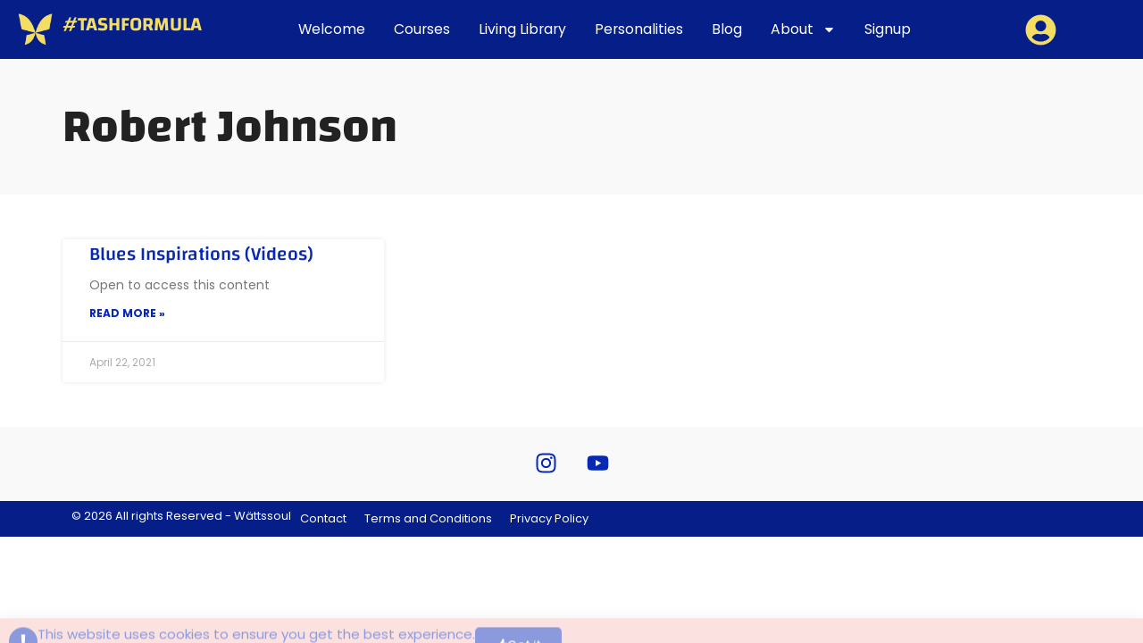

--- FILE ---
content_type: text/html; charset=UTF-8
request_url: https://tashformula.com/topic-tag/robert-johnson/
body_size: 35202
content:
<!doctype html><html lang="en-US"><head><script data-no-optimize="1">var litespeed_docref=sessionStorage.getItem("litespeed_docref");litespeed_docref&&(Object.defineProperty(document,"referrer",{get:function(){return litespeed_docref}}),sessionStorage.removeItem("litespeed_docref"));</script> <meta charset="UTF-8"><meta name="viewport" content="width=device-width, initial-scale=1"><link rel="profile" href="https://gmpg.org/xfn/11"><title>Robert Johnson | #TASHFORMULA</title><meta name='robots' content='max-image-preview:large' /><link rel='dns-prefetch' href='//js.surecart.com' /><link rel="alternate" type="application/rss+xml" title="#TASHFORMULA &raquo; Feed" href="https://tashformula.com/feed/" /><link rel="alternate" type="application/rss+xml" title="#TASHFORMULA &raquo; Comments Feed" href="https://tashformula.com/comments/feed/" /><link rel="alternate" type="application/rss+xml" title="#TASHFORMULA &raquo; Robert Johnson Topic Tag Feed" href="https://tashformula.com/topic-tag/robert-johnson/feed/" /><style>.lazyload,
			.lazyloading {
				max-width: 100%;
			}</style><style id='wp-img-auto-sizes-contain-inline-css'>img:is([sizes=auto i],[sizes^="auto," i]){contain-intrinsic-size:3000px 1500px}
/*# sourceURL=wp-img-auto-sizes-contain-inline-css */</style><link data-optimized="1" rel='stylesheet' id='fluentform-elementor-widget-css' href='https://tashformula.com/wp-content/litespeed/css/3fd03820c590003295ee08f8c2ed010c.css?ver=d010c' media='all' /><link data-optimized="1" rel='stylesheet' id='surecart-tag-css' href='https://tashformula.com/wp-content/litespeed/css/1078ac5d2d4750bcb51fe93999b4e799.css?ver=4e799' media='all' /><style id='surecart-slide-out-cart-header-style-2-inline-css'>.wp-block-surecart-slide-out-cart-header{display:-webkit-box;display:-ms-flexbox;display:flex;-webkit-box-align:center;-ms-flex-align:center;align-items:center;-webkit-box-pack:justify;-ms-flex-pack:justify;justify-content:space-between}.wp-block-surecart-slide-out-cart-header button{background:none;border:none;-webkit-box-shadow:none;box-shadow:none;color:var(--sc-primary-color);cursor:pointer;margin:0;padding:0}.wp-block-surecart-slide-out-cart-header button:focus{-webkit-box-shadow:0 0 0 var(--sc-focus-ring-width) var(--sc-focus-ring-color-primary);box-shadow:0 0 0 var(--sc-focus-ring-width) var(--sc-focus-ring-color-primary);outline:none}.wp-block-surecart-slide-out-cart-header__title{overflow:hidden;padding:0 var(--sc-spacing-small);text-align:center;text-overflow:ellipsis;white-space:nowrap}.wp-block-surecart-slide-out-cart-header__close,.wp-block-surecart-slide-out-cart-header__close svg{cursor:pointer;height:20px;width:20px}

/*# sourceURL=https://tashformula.com/wp-content/plugins/surecart/packages/blocks-next/build/blocks/cart-header/style-index.css */</style><link data-optimized="1" rel='stylesheet' id='surecart-line-item-css' href='https://tashformula.com/wp-content/litespeed/css/504eefb0d2767170f4364a307429a1e9.css?ver=9a1e9' media='all' /><link data-optimized="1" rel='stylesheet' id='surecart-product-line-item-css' href='https://tashformula.com/wp-content/litespeed/css/377bda46bbfa6c4623e4d05bd720bb61.css?ver=0bb61' media='all' /><link data-optimized="1" rel='stylesheet' id='surecart-input-group-css' href='https://tashformula.com/wp-content/litespeed/css/ef9e6e619d22e0caabd67f9c1c20ddfb.css?ver=0ddfb' media='all' /><link data-optimized="1" rel='stylesheet' id='surecart-quantity-selector-css' href='https://tashformula.com/wp-content/litespeed/css/a97a59f3bbe77280c146b4740ef80494.css?ver=80494' media='all' /><style id='surecart-slide-out-cart-items-style-5-inline-css'>.wp-block-surecart-cart-items__wrapper{-webkit-box-flex:1;display:-webkit-box;display:-ms-flexbox;display:flex;-ms-flex:1 1 200px;flex:1 1 200px;gap:1.25em;overflow:auto;-webkit-box-orient:vertical;-webkit-box-direction:normal;-ms-flex-direction:column;flex-direction:column}.wp-block-surecart-cart-items__wrapper .sc-quantity-selector{margin-top:var(--sc-spacing-small)}.wp-block-surecart-cart-items__wrapper .sc-quantity-selector[hidden]{display:none}.wp-block-surecart-cart-items__wrapper .sc-product-line-item__remove-button{background:none;border:none;-webkit-box-shadow:none;box-shadow:none;padding:0}.wp-block-surecart-cart-items__wrapper .sc-product-line-item__remove-button:focus{-webkit-box-shadow:0 0 0 var(--sc-focus-ring-width) var(--sc-focus-ring-color-primary);box-shadow:0 0 0 var(--sc-focus-ring-width) var(--sc-focus-ring-color-primary);outline:none}.wp-block-surecart-cart-items__wrapper .sc-product-line-item__purchasable-status{color:var(--sc-input-error-text-color);font-size:var(--sc-font-size-x-small)}

/*# sourceURL=https://tashformula.com/wp-content/plugins/surecart/packages/blocks-next/build/blocks/cart-items/style-index.css */</style><link data-optimized="1" rel='stylesheet' id='surecart-coupon-form-css' href='https://tashformula.com/wp-content/litespeed/css/172dee73d1636e964412919987188d55.css?ver=88d55' media='all' /><link data-optimized="1" rel='stylesheet' id='surecart-form-control-css' href='https://tashformula.com/wp-content/litespeed/css/68529cbfe3b8e8e710001bf8280cae5a.css?ver=cae5a' media='all' /><style id='surecart-slide-out-cart-coupon-style-4-inline-css'>.wp-block-surecart-slide-out-cart-coupon .trigger{cursor:pointer}.wp-block-surecart-slide-out-cart-coupon .trigger:hover{text-decoration:underline}.wp-block-surecart-slide-out-cart-coupon .sc-tag button{background:rgba(0,0,0,0);border:none;-webkit-box-shadow:none;box-shadow:none;color:var(--sc-color-gray-700);cursor:pointer;margin-left:.5em;padding:0}.wp-block-surecart-slide-out-cart-coupon .sc-tag button:focus{-webkit-box-shadow:0 0 0 var(--sc-focus-ring-width) var(--sc-focus-ring-color-primary);box-shadow:0 0 0 var(--sc-focus-ring-width) var(--sc-focus-ring-color-primary);outline:none}.wp-block-surecart-slide-out-cart-coupon .sc-tag button svg{height:16px;width:16px}.wp-block-surecart-slide-out-cart-coupon .sc-line-item__price-description[hidden]{display:none}.wp-block-surecart-slide-out-cart-coupon .sc-coupon-input-label{font-size:var(--sc-input-label-font-size-medium);font-style:normal;font-weight:var(--sc-font-weight-normal);margin-bottom:var(--sc-input-label-margin)}

/*# sourceURL=https://tashformula.com/wp-content/plugins/surecart/packages/blocks-next/build/blocks/cart-coupon/style-index.css */</style><style id='surecart-slide-out-cart-bump-line-item-style-2-inline-css'>.wp-block-surecart-slide-out-cart-bump-line-item .sc-bump-line-item__description{font-size:var(--sc-price-label-font-size,var(--sc-input-help-text-font-size-medium));line-height:var(--sc-line-height-dense)}.wp-block-surecart-slide-out-cart-bump-line-item .sc-bump-line-item__price{font-size:var(--sc-font-size-medium);font-weight:var(--sc-font-weight-semibold);line-height:var(--sc-line-height-dense)}

/*# sourceURL=https://tashformula.com/wp-content/plugins/surecart/packages/blocks-next/build/blocks/cart-bump-line-item/style-index.css */</style><link data-optimized="1" rel='stylesheet' id='surecart-wp-buttons-css' href='https://tashformula.com/wp-content/litespeed/css/7a42559e6eb06dbeb1be129f4e461846.css?ver=61846' media='all' /><link data-optimized="1" rel='stylesheet' id='surecart-wp-button-css' href='https://tashformula.com/wp-content/litespeed/css/21283796faf0470a73a171955539dcae.css?ver=9dcae' media='all' /><style id='surecart-slide-out-cart-submit-style-3-inline-css'>.sc-cart-submit__wrapper a.wp-block-button__link{-webkit-box-sizing:border-box;box-sizing:border-box;display:block;position:relative;text-align:center;text-decoration:none;width:100%}.sc-cart-submit__wrapper a.wp-block-button__link:focus{-webkit-box-shadow:0 0 0 var(--sc-focus-ring-width) var(--sc-focus-ring-color-primary);box-shadow:0 0 0 var(--sc-focus-ring-width) var(--sc-focus-ring-color-primary);outline:none}.sc-cart-submit__wrapper.wp-block-buttons>.wp-block-button{display:block;text-decoration:none!important;width:100%}

/*# sourceURL=https://tashformula.com/wp-content/plugins/surecart/packages/blocks-next/build/blocks/cart-submit/style-index.css */</style><link data-optimized="1" rel='stylesheet' id='surecart-drawer-css' href='https://tashformula.com/wp-content/litespeed/css/eb67625cfb3b5a4a85e18fa01ee27e3c.css?ver=27e3c' media='all' /><link data-optimized="1" rel='stylesheet' id='surecart-block-ui-css' href='https://tashformula.com/wp-content/litespeed/css/3c147be59fffda81cbf8c5b65075f655.css?ver=5f655' media='all' /><link data-optimized="1" rel='stylesheet' id='surecart-alert-css' href='https://tashformula.com/wp-content/litespeed/css/f1f7db2d4fecf084dbbb774fb0866168.css?ver=66168' media='all' /><style id='surecart-slide-out-cart-style-4-inline-css'>.wp-block-surecart-slide-out-cart{-webkit-box-flex:1;border:var(--sc-drawer-border);-webkit-box-shadow:0 1px 2px rgba(13,19,30,.102);box-shadow:0 1px 2px rgba(13,19,30,.102);color:var(--sc-cart-main-label-text-color);-ms-flex:1 1 auto;flex:1 1 auto;font-size:16px;margin:auto;overflow:auto;width:100%}.wp-block-surecart-slide-out-cart .sc-alert{border-radius:0}.wp-block-surecart-slide-out-cart .sc-alert__icon svg{height:24px;width:24px}.wp-block-surecart-slide-out-cart .sc-alert :not(:first-child){margin-bottom:0}html:has(dialog.sc-drawer[open]){overflow:hidden;scrollbar-gutter:stable}

/*# sourceURL=https://tashformula.com/wp-content/plugins/surecart/packages/blocks-next/build/blocks/cart/style-index.css */</style><link data-optimized="1" rel='stylesheet' id='surecart-theme-base-css' href='https://tashformula.com/wp-content/litespeed/css/444ef5432b36bac15670e17cf1f8cc30.css?ver=8cc30' media='all' /><style id='surecart-theme-base-inline-css'>@-webkit-keyframes sheen{0%{background-position:200% 0}to{background-position:-200% 0}}@keyframes sheen{0%{background-position:200% 0}to{background-position:-200% 0}}sc-form{display:block}sc-form>:not(:last-child){margin-bottom:var(--sc-form-row-spacing,.75em)}sc-form>:not(:last-child).wp-block-spacer{margin-bottom:0}sc-invoice-details:not(.hydrated),sc-invoice-details:not(:defined){display:none}sc-customer-email:not(.hydrated),sc-customer-email:not(:defined),sc-customer-name:not(.hydrated),sc-customer-name:not(:defined),sc-input:not(.hydrated),sc-input:not(:defined){-webkit-animation:sheen 3s ease-in-out infinite;animation:sheen 3s ease-in-out infinite;background:-webkit-gradient(linear,right top,left top,from(rgba(75,85,99,.2)),color-stop(rgba(75,85,99,.1)),color-stop(rgba(75,85,99,.1)),to(rgba(75,85,99,.2)));background:linear-gradient(270deg,rgba(75,85,99,.2),rgba(75,85,99,.1),rgba(75,85,99,.1),rgba(75,85,99,.2));background-size:400% 100%;border-radius:var(--sc-input-border-radius-medium);display:block;height:var(--sc-input-height-medium)}sc-button:not(.hydrated),sc-button:not(:defined),sc-order-submit:not(.hydrated),sc-order-submit:not(:defined){-webkit-animation:sheen 3s ease-in-out infinite;animation:sheen 3s ease-in-out infinite;background:-webkit-gradient(linear,right top,left top,from(rgba(75,85,99,.2)),color-stop(rgba(75,85,99,.1)),color-stop(rgba(75,85,99,.1)),to(rgba(75,85,99,.2)));background:linear-gradient(270deg,rgba(75,85,99,.2),rgba(75,85,99,.1),rgba(75,85,99,.1),rgba(75,85,99,.2));background-size:400% 100%;border-radius:var(--sc-input-border-radius-medium);color:rgba(0,0,0,0);display:block;height:var(--sc-input-height-large);text-align:center;width:auto}sc-order-summary:not(.hydrated),sc-order-summary:not(:defined){-webkit-animation:sheen 3s ease-in-out infinite;animation:sheen 3s ease-in-out infinite;background:-webkit-gradient(linear,right top,left top,from(rgba(75,85,99,.2)),color-stop(rgba(75,85,99,.1)),color-stop(rgba(75,85,99,.1)),to(rgba(75,85,99,.2)));background:linear-gradient(270deg,rgba(75,85,99,.2),rgba(75,85,99,.1),rgba(75,85,99,.1),rgba(75,85,99,.2));background-size:400% 100%;border-radius:var(--sc-input-border-radius-medium);color:rgba(0,0,0,0);display:block;height:var(--sc-input-height-large);text-align:center;width:auto}sc-tab-group:not(.hydrated),sc-tab-group:not(:defined),sc-tab:not(.hydrated),sc-tab:not(:defined){visibility:hidden}sc-column:not(.hydrated),sc-column:not(:defined){opacity:0;visibility:hidden}sc-columns{-webkit-box-sizing:border-box;box-sizing:border-box;display:-webkit-box;display:-ms-flexbox;display:flex;-ms-flex-wrap:wrap!important;flex-wrap:wrap!important;gap:var(--sc-column-spacing,var(--sc-spacing-xxxx-large));margin-left:auto;margin-right:auto;width:100%;-webkit-box-align:initial!important;-ms-flex-align:initial!important;align-items:normal!important}@media(min-width:782px){sc-columns{-ms-flex-wrap:nowrap!important;flex-wrap:nowrap!important}}sc-columns.are-vertically-aligned-top{-webkit-box-align:start;-ms-flex-align:start;align-items:flex-start}sc-columns.are-vertically-aligned-center{-webkit-box-align:center;-ms-flex-align:center;align-items:center}sc-columns.are-vertically-aligned-bottom{-webkit-box-align:end;-ms-flex-align:end;align-items:flex-end}@media(max-width:781px){sc-columns:not(.is-not-stacked-on-mobile).is-full-height>sc-column{padding:30px!important}sc-columns:not(.is-not-stacked-on-mobile)>sc-column{-ms-flex-preferred-size:100%!important;flex-basis:100%!important}}@media(min-width:782px){sc-columns:not(.is-not-stacked-on-mobile)>sc-column{-ms-flex-preferred-size:0;flex-basis:0;-webkit-box-flex:1;-ms-flex-positive:1;flex-grow:1}sc-columns:not(.is-not-stacked-on-mobile)>sc-column[style*=flex-basis]{-webkit-box-flex:0;-ms-flex-positive:0;flex-grow:0}}sc-columns.is-not-stacked-on-mobile{-ms-flex-wrap:nowrap!important;flex-wrap:nowrap!important}sc-columns.is-not-stacked-on-mobile>sc-column{-ms-flex-preferred-size:0;flex-basis:0;-webkit-box-flex:1;-ms-flex-positive:1;flex-grow:1}sc-columns.is-not-stacked-on-mobile>sc-column[style*=flex-basis]{-webkit-box-flex:0;-ms-flex-positive:0;flex-grow:0}sc-column{display:block;-webkit-box-flex:1;-ms-flex-positive:1;flex-grow:1;min-width:0;overflow-wrap:break-word;word-break:break-word}sc-column.is-vertically-aligned-top{-ms-flex-item-align:start;align-self:flex-start}sc-column.is-vertically-aligned-center{-ms-flex-item-align:center;-ms-grid-row-align:center;align-self:center}sc-column.is-vertically-aligned-bottom{-ms-flex-item-align:end;align-self:flex-end}sc-column.is-vertically-aligned-bottom,sc-column.is-vertically-aligned-center,sc-column.is-vertically-aligned-top{width:100%}@media(min-width:782px){sc-column.is-sticky{position:sticky!important;-ms-flex-item-align:start;align-self:flex-start;top:0}}sc-column>:not(.wp-block-spacer):not(:last-child):not(.is-empty):not(style){margin-bottom:var(--sc-form-row-spacing,.75em)}sc-column>:not(.wp-block-spacer):not(:last-child):not(.is-empty):not(style):not(.is-layout-flex){display:block}.hydrated{visibility:inherit}
:root {--sc-color-primary-500: #000000;--sc-focus-ring-color-primary: #000000;--sc-input-border-color-focus: #000000;--sc-color-gray-900: #000;--sc-color-primary-text: #ffffff;}
/*# sourceURL=surecart-theme-base-inline-css */</style><style id='surecart-cart-icon-style-inline-css'>.wp-block-surecart-cart-icon{background:var(--sc-cart-icon-background,var(--sc-color-primary-500));border-radius:var(--sc-cart-icon-border-radius,var(--sc-input-border-radius-medium));bottom:var(--sc-cart-icon-bottom,30px);-webkit-box-shadow:var(--sc-shadow-small);box-shadow:var(--sc-shadow-small);color:var(--sc-cart-icon-color,var(--sc-color-primary-text,var(--sc-color-white)));cursor:pointer;font-family:var(--sc-cart-font-family,var(--sc-input-font-family));font-weight:var(--sc-font-weight-semibold);height:var(--sc-cart-icon-height,60px);left:var(--sc-cart-icon-left,auto);position:fixed;right:var(--sc-cart-icon-right,30px);top:var(--sc-cart-icon-top,auto);-webkit-transition:opacity var(--sc-transition-medium) ease;transition:opacity var(--sc-transition-medium) ease;width:var(--sc-cart-icon-width,60px);z-index:var(--sc-cart-icon-z-index,99)}.wp-block-surecart-cart-icon[hidden]{display:none}.wp-block-surecart-cart-icon:hover{opacity:.8}.wp-block-surecart-cart-icon__container{display:-webkit-box;display:-ms-flexbox;display:flex;font-size:24px;line-height:0;position:relative;-webkit-box-align:center;-ms-flex-align:center;align-items:center;-webkit-box-pack:center;-ms-flex-pack:center;height:100%;justify-content:center;text-align:center}.wp-block-surecart-cart-icon__icon{cursor:pointer;font-size:var(--sc-cart-icon-size,1.1em)}.wp-block-surecart-cart-icon__icon svg{color:var(--sc-color-white)}.wp-block-surecart-cart-icon__count{background:var(--sc-cart-counter-background,var(--sc-color-gray-900));border-radius:var(--sc-cart-counter-border-radius,9999px);bottom:auto;-webkit-box-shadow:var(--sc-cart-icon-box-shadow,var(--sc-shadow-x-large));box-shadow:var(--sc-cart-icon-box-shadow,var(--sc-shadow-x-large));color:var(--sc-cart-counter-color,var(--sc-color-white));font-size:12px;left:auto;line-height:18px;padding:4px 10px;position:absolute;right:-8px;top:-8px;z-index:1}

/*# sourceURL=https://tashformula.com/wp-content/plugins/surecart/packages/blocks-next/build/blocks/cart-icon/style-index.css */</style><link data-optimized="1" rel='stylesheet' id='dce-dynamic-visibility-style-css' href='https://tashformula.com/wp-content/litespeed/css/55633265b587d7900827df46c356aa31.css?ver=6aa31' media='all' /><link data-optimized="1" rel='stylesheet' id='wp-block-library-css' href='https://tashformula.com/wp-content/litespeed/css/523239363d7e793f0e05c5a41101ff83.css?ver=1ff83' media='all' /><style id='presto-player-popup-trigger-style-inline-css'>:where(.wp-block-presto-player-popup-trigger) {
  /* reduce specificity */
  display: grid;
  gap: 1rem;
  cursor: pointer;
}

/* Play icon overlay for popup image trigger variation */
:where(.presto-popup-image-trigger) {
  position: relative;
  cursor: pointer;
}

:where(.presto-popup-image-trigger)::before {
  content: "";
  position: absolute;
  top: 50%;
  left: 50%;
  transform: translate(-50%, -50%);
  width: 48px;
  height: 48px;
  background-image: url("/wp-content/plugins/presto-player/src/admin/blocks/blocks/popup-trigger/../../../../../img/play-button.svg");
  background-size: contain;
  background-repeat: no-repeat;
  background-position: center;
  z-index: 10;
  pointer-events: none;
}

:where(.presto-popup-image-trigger img) {
  display: block;
  width: 100%;
  height: auto;
  filter: brightness(0.5);
}
/*# sourceURL=https://tashformula.com/wp-content/plugins/presto-player/src/admin/blocks/blocks/popup-trigger/style.css */</style><style id='presto-player-popup-media-style-inline-css'>.wp-block-presto-player-popup.is-selected .wp-block-presto-player-popup-media {
  display: initial;
}

.wp-block-presto-player-popup.has-child-selected .wp-block-presto-player-popup-media {
  display: initial;
}

.presto-popup__overlay {
  position: fixed;
  top: 0;
  left: 0;
  z-index: 100000;
  overflow: hidden;
  width: 100%;
  height: 100vh;
  box-sizing: border-box;
  padding: 0 5%;
  visibility: hidden;
  opacity: 0;
  display: flex;
  align-items: center;
  justify-content: center;
  transition:
    opacity 0.2s ease,
    visibility 0.2s ease;

  --presto-popup-media-width: 1280px;
  --presto-popup-background-color: rgba(0, 0, 0, 0.917);
}

.presto-popup--active {
  visibility: visible;
  opacity: 1;
}

.presto-popup--active .presto-popup__content {
  transform: scale(1);
}

.presto-popup__content {
  position: relative;
  z-index: 9999999999;
  width: 100%;
  max-width: var(--presto-popup-media-width);
  transform: scale(0.9);
  transition: transform 0.2s ease;
}

.presto-popup__close-button {
  position: absolute;
  top: calc(env(safe-area-inset-top) + 16px);
  right: calc(env(safe-area-inset-right) + 16px);
  padding: 0;
  cursor: pointer;
  z-index: 5000000;
  min-width: 24px;
  min-height: 24px;
  width: 24px;
  height: 24px;
  display: flex;
  align-items: center;
  justify-content: center;
  border: none;
  background: none;
  box-shadow: none;
  transition: opacity 0.2s ease;
}

.presto-popup__close-button:hover,
.presto-popup__close-button:focus {
  opacity: 0.8;
  background: none;
  border: none;
}

.presto-popup__close-button:not(:hover):not(:active):not(.has-background) {
  background: none;
  border: none;
}

.presto-popup__close-button svg {
  width: 24px;
  height: 24px;
  fill: white;
}

.presto-popup__scrim {
  width: 100%;
  height: 100%;
  position: absolute;
  z-index: 2000000;
  background-color: var(--presto-popup-background-color, rgb(255, 255, 255));
}

.presto-popup__speak {
  position: absolute;
  width: 1px;
  height: 1px;
  padding: 0;
  margin: -1px;
  overflow: hidden;
  clip: rect(0, 0, 0, 0);
  white-space: nowrap;
  border: 0;
}
/*# sourceURL=https://tashformula.com/wp-content/plugins/presto-player/src/admin/blocks/blocks/popup-media/style.css */</style><style id='surecart-cart-close-button-style-inline-css'>.wp-block-surecart-cart-close-button{color:var(--sc-input-help-text-color);cursor:pointer;font-size:20px}.wp-block-surecart-cart-close-button svg{height:1em;width:1em}

/*# sourceURL=https://tashformula.com/wp-content/plugins/surecart/packages/blocks-next/build/blocks/cart-close-button/style-index.css */</style><style id='surecart-cart-count-style-inline-css'>.wp-block-surecart-cart-count{background-color:var(--sc-panel-background-color);border:1px solid var(--sc-input-border-color);color:var(--sc-cart-main-label-text-color)}

/*# sourceURL=https://tashformula.com/wp-content/plugins/surecart/packages/blocks-next/build/blocks/cart-count/style-index.css */</style><style id='surecart-slide-out-cart-items-submit-style-3-inline-css'>.sc-cart-items-submit__wrapper .wp-block-button__link,.sc-cart-items-submit__wrapper a.wp-block-button__link{background:var(--sc-color-primary-500);-webkit-box-sizing:border-box;box-sizing:border-box;color:#fff;display:block;position:relative;text-align:center;text-decoration:none;width:100%}.sc-cart-items-submit__wrapper .wp-block-button__link:focus,.sc-cart-items-submit__wrapper a.wp-block-button__link:focus{-webkit-box-shadow:0 0 0 var(--sc-focus-ring-width) var(--sc-focus-ring-color-primary);box-shadow:0 0 0 var(--sc-focus-ring-width) var(--sc-focus-ring-color-primary);outline:none}.sc-cart-items-submit__wrapper.wp-block-buttons>.wp-block-button{display:block;text-decoration:none!important;width:100%}

/*# sourceURL=https://tashformula.com/wp-content/plugins/surecart/packages/blocks-next/build/blocks/cart-items-submit/style-index.css */</style><style id='surecart-cart-line-item-amount-style-inline-css'>.wp-block-surecart-cart-line-item-amount{color:var(--sc-cart-main-label-text-color)}

/*# sourceURL=https://tashformula.com/wp-content/plugins/surecart/packages/blocks-next/build/blocks/cart-line-item-amount/style-index.css */</style><style id='surecart-cart-line-item-fees-style-inline-css'>.wp-block-surecart-cart-line-item-fees{color:var(--sc-input-help-text-color)}

/*# sourceURL=https://tashformula.com/wp-content/plugins/surecart/packages/blocks-next/build/blocks/cart-line-item-fees/style-index.css */</style><style id='surecart-cart-line-item-image-style-inline-css'>.wp-block-surecart-cart-line-item-image{border-color:var(--sc-color-gray-300);-webkit-box-sizing:border-box;box-sizing:border-box;height:auto;max-width:100%;vertical-align:bottom}.wp-block-surecart-cart-line-item-image.sc-is-covered{-o-object-fit:cover;object-fit:cover}.wp-block-surecart-cart-line-item-image.sc-is-contained{-o-object-fit:contain;object-fit:contain}.sc-cart-line-item-image-wrap{-ms-flex-negative:0;flex-shrink:0}

/*# sourceURL=https://tashformula.com/wp-content/plugins/surecart/packages/blocks-next/build/blocks/cart-line-item-image/style-index.css */</style><style id='surecart-cart-line-item-interval-style-inline-css'>.wp-block-surecart-cart-line-item-interval{color:var(--sc-input-help-text-color)}

/*# sourceURL=https://tashformula.com/wp-content/plugins/surecart/packages/blocks-next/build/blocks/cart-line-item-interval/style-index.css */</style><style id='surecart-cart-line-item-note-style-inline-css'>.wp-block-surecart-cart-line-item-note{color:var(--sc-input-help-text-color);display:-webkit-box;display:-ms-flexbox;display:flex;margin-top:var(--sc-spacing-x-small);position:relative;-webkit-box-pack:center;-ms-flex-pack:center;justify-content:center;-webkit-box-align:start;-ms-flex-align:start;align-items:flex-start;gap:.25em;min-height:1.5em}.wp-block-surecart-cart-line-item-note[hidden]{display:none!important}.wp-block-surecart-cart-line-item-note[disabled]{pointer-events:none}.wp-block-surecart-cart-line-item-note .line-item-note__text{color:var(--sc-color-gray-500);line-height:1.4;-webkit-box-flex:1;display:-webkit-box;-ms-flex:1;flex:1;-webkit-box-orient:vertical;line-clamp:1;-webkit-line-clamp:1;overflow:hidden;text-overflow:ellipsis;word-wrap:break-word;max-width:100%;-webkit-transition:all .2s;transition:all .2s;white-space:normal;width:100%}.wp-block-surecart-cart-line-item-note .line-item-note__toggle{background:none;border:none;color:var(--sc-color-gray-500);cursor:pointer;padding:0;-ms-flex-item-align:start;align-self:flex-start;border-radius:var(--sc-border-radius-small);-webkit-transition:opacity .2s ease;transition:opacity .2s ease}.wp-block-surecart-cart-line-item-note .sc-icon{display:none;-webkit-transition:-webkit-transform .2s;transition:-webkit-transform .2s;transition:transform .2s;transition:transform .2s,-webkit-transform .2s}.wp-block-surecart-cart-line-item-note .sc-icon--rotated{-webkit-transform:rotate(180deg);-ms-transform:rotate(180deg);transform:rotate(180deg)}.wp-block-surecart-cart-line-item-note.line-item-note--is-collapsible,.wp-block-surecart-cart-line-item-note.line-item-note--is-expanded{cursor:pointer}.wp-block-surecart-cart-line-item-note.line-item-note--is-collapsible .sc-icon,.wp-block-surecart-cart-line-item-note.line-item-note--is-expanded .sc-icon{display:-webkit-inline-box!important;display:-ms-inline-flexbox!important;display:inline-flex!important}.wp-block-surecart-cart-line-item-note.line-item-note--is-expanded .line-item-note__text{line-clamp:unset;-webkit-line-clamp:unset;overflow:visible;text-overflow:unset}

/*# sourceURL=https://tashformula.com/wp-content/plugins/surecart/packages/blocks-next/build/blocks/cart-line-item-note/style-index.css */</style><style id='surecart-cart-line-item-price-name-style-inline-css'>.wp-block-surecart-cart-line-item-price-name{color:var(--sc-input-help-text-color);text-wrap:auto}

/*# sourceURL=https://tashformula.com/wp-content/plugins/surecart/packages/blocks-next/build/blocks/cart-line-item-price-name/style-index.css */</style><style id='surecart-cart-line-item-quantity-style-inline-css'>.wp-block-surecart-cart-line-item-quantity{color:var(--sc-input-color)}.wp-block-surecart-cart-line-item-quantity.sc-input-group{border:none;-webkit-box-shadow:none;box-shadow:none}.wp-block-surecart-cart-line-item-quantity input[type=number].sc-form-control.sc-quantity-selector__control,.wp-block-surecart-cart-line-item-quantity.sc-input-group-text{color:inherit}

/*# sourceURL=https://tashformula.com/wp-content/plugins/surecart/packages/blocks-next/build/blocks/cart-line-item-quantity/style-index.css */</style><style id='surecart-cart-line-item-remove-style-inline-css'>.wp-block-surecart-cart-line-item-remove{cursor:pointer;display:-webkit-inline-box;display:-ms-inline-flexbox;display:inline-flex;-webkit-box-align:center;-ms-flex-align:center;align-items:center;color:var(--sc-input-help-text-color);font-size:var(--sc-font-size-medium);font-weight:var(--sc-font-weight-semibold);gap:.25em}.wp-block-surecart-cart-line-item-remove__icon{height:1.1em;width:1.1em}

/*# sourceURL=https://tashformula.com/wp-content/plugins/surecart/packages/blocks-next/build/blocks/cart-line-item-remove/style-index.css */</style><style id='surecart-cart-line-item-scratch-amount-style-inline-css'>.wp-block-surecart-cart-line-item-scratch-amount{color:var(--sc-input-help-text-color);text-decoration:line-through}

/*# sourceURL=https://tashformula.com/wp-content/plugins/surecart/packages/blocks-next/build/blocks/cart-line-item-scratch-amount/style-index.css */</style><style id='surecart-cart-line-item-status-style-inline-css'>.wp-block-surecart-cart-line-item-status{--sc-cart-line-item-status-color:var(--sc-color-danger-600);display:-webkit-inline-box;display:-ms-inline-flexbox;display:inline-flex;-webkit-box-align:center;-ms-flex-align:center;align-items:center;color:var(--sc-cart-line-item-status-color);font-size:var(--sc-font-size-small);font-weight:var(--sc-font-weight-semibold);gap:.25em}.surecart-theme-dark .wp-block-surecart-cart-line-item-status{--sc-cart-line-item-status-color:var(--sc-color-danger-400)}

/*# sourceURL=https://tashformula.com/wp-content/plugins/surecart/packages/blocks-next/build/blocks/cart-line-item-status/style-index.css */</style><style id='surecart-cart-line-item-title-style-inline-css'>.wp-block-surecart-cart-line-item-title{color:var(--sc-cart-main-label-text-color);text-wrap:wrap}

/*# sourceURL=https://tashformula.com/wp-content/plugins/surecart/packages/blocks-next/build/blocks/cart-line-item-title/style-index.css */</style><style id='surecart-cart-line-item-trial-style-inline-css'>.wp-block-surecart-cart-line-item-trial{color:var(--sc-input-help-text-color)}

/*# sourceURL=https://tashformula.com/wp-content/plugins/surecart/packages/blocks-next/build/blocks/cart-line-item-trial/style-index.css */</style><style id='surecart-cart-line-item-variant-style-inline-css'>.wp-block-surecart-cart-line-item-variant{color:var(--sc-input-help-text-color)}

/*# sourceURL=https://tashformula.com/wp-content/plugins/surecart/packages/blocks-next/build/blocks/cart-line-item-variant/style-index.css */</style><link data-optimized="1" rel='stylesheet' id='surecart-toggle-css' href='https://tashformula.com/wp-content/litespeed/css/de096b2f2b6c3fb754e4a923748f1a0c.css?ver=f1a0c' media='all' /><style id='surecart-slide-out-cart-line-items-style-6-inline-css'>.wp-block-surecart-slide-out-cart-line-items{-webkit-box-flex:1;display:-webkit-box;display:-ms-flexbox;display:flex;-ms-flex:1 0 140px;flex:1 0 140px;overflow:auto;-webkit-box-orient:vertical;-webkit-box-direction:normal;-ms-flex-direction:column;flex-direction:column;white-space:nowrap}.wp-block-surecart-slide-out-cart-line-items .sc-quantity-selector[hidden]{display:none}.sc-product-line-item--has-swap{background:var(--sc-panel-background-color);border:1px solid var(--sc-input-border-color);border-radius:var(--sc-border-radius-medium);gap:0;padding:0}.sc-product-line-item--has-swap .sc-product-line-item__content{border-bottom:solid var(--sc-input-border-width) var(--sc-input-border-color);border-radius:var(--sc-border-radius-medium) var(--sc-border-radius-medium) 0 0;padding:var(--sc-spacing-medium)}.sc-product-line-item--has-swap .sc-product-line-item__swap{background:var(--sc-panel-background-color);display:-webkit-box;display:-ms-flexbox;display:flex;font-size:var(--sc-font-size-small);line-height:1;padding:var(--sc-spacing-medium);-webkit-box-align:center;-ms-flex-align:center;align-items:center;-webkit-box-pack:justify;-ms-flex-pack:justify;border-radius:0 0 var(--sc-border-radius-medium) var(--sc-border-radius-medium);color:var(--sc-input-label-color);justify-content:space-between;text-wrap:auto}.sc-product-line-item--has-swap .sc-product-line-item__swap .sc-product-line-item__swap-content{display:-webkit-box;display:-ms-flexbox;display:flex;-webkit-box-align:center;-ms-flex-align:center;align-items:center;gap:var(--sc-spacing-small)}.sc-product-line-item--has-swap .sc-product-line-item__swap .sc-product-line-item__swap-amount-value{font-weight:var(--sc-font-weight-bold)}

/*# sourceURL=https://tashformula.com/wp-content/plugins/surecart/packages/blocks-next/build/blocks/cart-line-items/style-index.css */</style><style id='surecart-cart-menu-icon-button-style-inline-css'>.wp-block-surecart-cart-menu-icon-button{color:inherit;cursor:pointer;display:inline-block;line-height:1;position:relative;vertical-align:middle}.wp-block-surecart-cart-menu-icon-button[hidden]{display:none!important}.wp-block-surecart-cart-menu-icon-button .sc-cart-icon{cursor:pointer;font-size:var(--sc-cart-icon-size,1.1em);position:relative}.wp-block-surecart-cart-menu-icon-button .sc-cart-icon svg{height:20px;width:20px}.wp-block-surecart-cart-menu-icon-button .sc-cart-icon>:first-child{line-height:inherit}.wp-block-surecart-cart-menu-icon-button .sc-cart-count{background:var(--sc-cart-icon-counter-background,var(--sc-color-primary-500));border-radius:var(--sc-cart-icon-counter-border-radius,9999px);-webkit-box-shadow:var(--sc-cart-icon-box-shadow,var(--sc-shadow-x-large));box-shadow:var(--sc-cart-icon-box-shadow,var(--sc-shadow-x-large));-webkit-box-sizing:border-box;box-sizing:border-box;color:var(--sc-cart-icon-counter-color,var(--sc-color-primary-text,var(--sc-color-white)));font-size:10px;font-weight:700;inset:-12px -16px auto auto;line-height:14px;min-width:14px;padding:2px 6px;position:absolute;text-align:center;z-index:1}

/*# sourceURL=https://tashformula.com/wp-content/plugins/surecart/packages/blocks-next/build/blocks/cart-menu-button/style-index.css */</style><link data-optimized="1" rel='stylesheet' id='surecart-text-css' href='https://tashformula.com/wp-content/litespeed/css/dd5a9f3157f75b23f877a3c073930b7e.css?ver=30b7e' media='all' /><style id='surecart-slide-out-cart-message-style-2-inline-css'>.wp-block-surecart-slide-out-cart-message{font-size:var(--sc-font-size-x-small);line-height:var(--sc-line-height-dense)}

/*# sourceURL=https://tashformula.com/wp-content/plugins/surecart/packages/blocks-next/build/blocks/cart-message/style-index.css */</style><style id='surecart-cart-subtotal-amount-style-inline-css'>.wp-block-surecart-cart-subtotal-amount{color:var(--sc-cart-main-label-text-color)}

/*# sourceURL=https://tashformula.com/wp-content/plugins/surecart/packages/blocks-next/build/blocks/cart-subtotal-amount/style-index.css */</style><link data-optimized="1" rel='stylesheet' id='surecart-dropdown-css' href='https://tashformula.com/wp-content/litespeed/css/0f1f132d54dbe52e33ceae4a15515369.css?ver=15369' media='all' /><link data-optimized="1" rel='stylesheet' id='surecart-button-css' href='https://tashformula.com/wp-content/litespeed/css/c8d0f06cff66523eedcacfb51548799d.css?ver=8799d' media='all' /><style id='surecart-currency-switcher-style-3-inline-css'>.wp-block-surecart-currency-switcher{font-family:var(--sc-font-sans);position:relative;-webkit-user-select:none;-moz-user-select:none;-ms-user-select:none;user-select:none;z-index:100}.wp-block-surecart-currency-switcher__trigger{display:-webkit-box;display:-ms-flexbox;display:flex;-webkit-box-align:center;-ms-flex-align:center;align-items:center;cursor:pointer;gap:8px;-webkit-transition:all .2s ease;transition:all .2s ease}.wp-block-surecart-currency-switcher__trigger:hover{border-color:var(--sc-input-border-color-hover)}.wp-block-surecart-currency-switcher__flag{border-radius:2px;height:15px;-o-object-fit:cover;object-fit:cover;width:20px}.wp-block-surecart-currency-switcher__label{font-size:var(--sc-font-size-small);font-weight:var(--sc-font-weight-semibold)}.wp-block-surecart-currency-switcher__caret{line-height:1;margin-left:auto;opacity:.7}.wp-block-surecart-currency-switcher .sc-dropdown__panel{max-height:var(--sc-currency-switcher-height,318px)}.wp-block-surecart-currency-switcher .sc-dropdown__menu-item{display:-webkit-box!important;display:-ms-flexbox!important;display:flex!important;-webkit-box-align:center;-ms-flex-align:center;align-items:center;color:var(--sc-input-color);cursor:pointer;font-size:16px;font-weight:400;gap:8px;line-height:1.5;padding:8px 40px 8px 12px;text-decoration:none}.wp-block-surecart-currency-switcher .sc-dropdown__menu-item:hover{background:var(--sc-color-gray-50)}.wp-block-surecart-currency-switcher .sc-dropdown__menu-item__flag{border-radius:2px;height:15px;-o-object-fit:cover;object-fit:cover;width:20px}.wp-block-surecart-currency-switcher .sc-dropdown__menu-item__label{color:var(--sc-color-gray-700);display:-webkit-box;display:-ms-flexbox;display:flex;font-size:var(--sc-font-size-small);-webkit-box-align:center;-ms-flex-align:center;align-items:center;gap:6px}.wp-block-surecart-currency-switcher .sc-menu-item__check{color:var(--sc-color-primary-500);margin-left:auto}

/*# sourceURL=https://tashformula.com/wp-content/plugins/surecart/packages/blocks-next/build/blocks/currency-switcher/style-index.css */</style><style id='surecart-price-scratch-amount-style-inline-css'>.wp-block-surecart-price-scratch-amount{text-decoration:line-through}

/*# sourceURL=https://tashformula.com/wp-content/plugins/surecart/packages/blocks-next/build/blocks/price-scratch-amount/style-index.css */</style><link data-optimized="1" rel='stylesheet' id='surecart-spinner-css' href='https://tashformula.com/wp-content/litespeed/css/4d022ef771412864dd7300096c23e19d.css?ver=3e19d' media='all' /><style id='surecart-product-buy-buttons-style-2-inline-css'>.wp-block-surecart-product-buy-buttons{width:100%}.wp-block-surecart-product-buy-buttons button.wp-block-button__link{font-size:inherit}

/*# sourceURL=https://tashformula.com/wp-content/plugins/surecart/packages/blocks-next/build/blocks/product-buy-buttons/style-index.css */</style><style id='surecart-product-collection-tag-style-inline-css'>.wp-block.wp-block-surecart-product-collection-tag{margin-bottom:0;margin-top:0}

/*# sourceURL=https://tashformula.com/wp-content/plugins/surecart/packages/blocks-next/build/blocks/product-collection-tag/style-index.css */</style><style id='surecart-product-collection-tags-style-inline-css'>.wp-block-surecart-product-page ul.wp-block-surecart-product-collection-tags,ul.wp-block-surecart-product-collection-tags{display:-webkit-box;display:-ms-flexbox;display:flex;gap:3px;list-style:none;margin:0;max-width:100%;padding:0;width:100%}

/*# sourceURL=https://tashformula.com/wp-content/plugins/surecart/packages/blocks-next/build/blocks/product-collection-tags/style-index.css */</style><link data-optimized="1" rel='stylesheet' id='surecart-prose-css' href='https://tashformula.com/wp-content/litespeed/css/2456d78b517514bfe7a9f69015828185.css?ver=28185' media='all' /><style id='surecart-product-image-style-inline-css'>.wp-block-surecart-product-image{aspect-ratio:1/1.33;margin-top:0;overflow:hidden}.wp-block-surecart-product-image img{-webkit-box-sizing:border-box;box-sizing:border-box;display:block;height:100%;max-width:100%;-o-object-fit:contain;object-fit:contain;-webkit-transition:-webkit-transform var(--sc-transition-medium) ease;transition:-webkit-transform var(--sc-transition-medium) ease;transition:transform var(--sc-transition-medium) ease;transition:transform var(--sc-transition-medium) ease,-webkit-transform var(--sc-transition-medium) ease;width:100%}.wp-block-surecart-product-image.sc-is-covered img{-o-object-fit:cover;object-fit:cover}.wp-block-surecart-product-image.sc-is-contained img{-o-object-fit:contain;object-fit:contain}.wp-block-surecart-product-image:hover img{-webkit-transform:scale(1.05);-ms-transform:scale(1.05);transform:scale(1.05)}.wp-block-surecart-product-image_placeholder{background-color:var(--sc-color-gray-300);height:100%;width:100%}

/*# sourceURL=https://tashformula.com/wp-content/plugins/surecart/packages/blocks-next/build/blocks/product-image/style-index.css */</style><style id='surecart-product-line-item-note-style-2-inline-css'>.wp-block-surecart-product-line-item-note{width:100%}

/*# sourceURL=https://tashformula.com/wp-content/plugins/surecart/packages/blocks-next/build/blocks/product-line-item-note/style-index.css */</style><link data-optimized="1" rel='stylesheet' id='surecart-radio-checkbox-css' href='https://tashformula.com/wp-content/litespeed/css/93982af15e383efa51a1d2a33c75ebe0.css?ver=5ebe0' media='all' /><style id='surecart-product-list-filter-checkboxes-template-style-inline-css'>.wp-block-surecart-product-list-filter-checkboxes{width:100%}.wp-block-surecart-product-list-filter-checkboxes .wp-block-surecart-product-list-filter-checkbox{cursor:pointer;text-decoration:none!important}.wp-block-surecart-product-list-filter-checkboxes .wp-block-surecart-product-list-filter-checkbox input[type=checkbox],.wp-block-surecart-product-list-filter-checkboxes .wp-block-surecart-product-list-filter-checkbox label{cursor:pointer}

/*# sourceURL=https://tashformula.com/wp-content/plugins/surecart/packages/blocks-next/build/blocks/product-list-filter-checkboxes-template/style-index.css */</style><style id='surecart-product-list-filter-tags-template-style-inline-css'>.wp-block-surecart-product-list-filter-tags-template{width:100%}

/*# sourceURL=https://tashformula.com/wp-content/plugins/surecart/packages/blocks-next/build/blocks/product-list-filter-tags-template/style-index.css */</style><style id='surecart-product-list-filter-tags-style-inline-css'>.wp-block-surecart-product-list-filter-tags.is-empty{display:none}

/*# sourceURL=https://tashformula.com/wp-content/plugins/surecart/packages/blocks-next/build/blocks/product-list-filter-tags/style-index.css */</style><style id='surecart-product-list-related-style-inline-css'>.wp-block-surecart-product-list-related{-webkit-box-sizing:border-box;box-sizing:border-box;position:relative}.wp-block-surecart-product-list-related .alignwide{margin:auto;padding:0;width:100%}.alignwide.wp-block-group:has(+.wp-block-surecart-product-list-related),.alignwide.wp-block-group:has(.wp-block-surecart-product-list-related),.alignwide.wp-block-surecart-product-list-related{margin-left:auto;margin-right:auto;max-width:100%}.is-layout-flex{display:-webkit-box;display:-ms-flexbox;display:flex}.is-layout-grid{display:-ms-grid;display:grid}

/*# sourceURL=https://tashformula.com/wp-content/plugins/surecart/packages/blocks-next/build/blocks/product-list-related/style-index.css */</style><style id='surecart-product-list-search-style-5-inline-css'>.wp-block-surecart-product-list-search.sc-input-group{max-width:250px;min-height:30px;width:100%;-webkit-box-align:center;-ms-flex-align:center;align-items:center}

/*# sourceURL=https://tashformula.com/wp-content/plugins/surecart/packages/blocks-next/build/blocks/product-list-search/index.css */</style><style id='surecart-product-list-sidebar-toggle-style-inline-css'>.wp-block-surecart-product-list-sidebar-toggle{color:currentColor;cursor:pointer;display:-webkit-inline-box;display:-ms-inline-flexbox;display:inline-flex;gap:.5em;margin:0;padding:0;-webkit-user-select:none;-moz-user-select:none;-ms-user-select:none;user-select:none;width:-webkit-fit-content;width:-moz-fit-content;width:fit-content;-webkit-box-align:center;-ms-flex-align:center;align-items:center;font-weight:var(--sc-font-weight-semibold)}.sc-sidebar-toggle__icon{height:1em;width:1em}@media(max-width:779px){.sc-sidebar-toggle-desktop{display:none}}@media(min-width:780px){.sc-sidebar-toggle-mobile{display:none!important}}

/*# sourceURL=https://tashformula.com/wp-content/plugins/surecart/packages/blocks-next/build/blocks/product-list-sidebar-toggle/style-index.css */</style><link data-optimized="1" rel='stylesheet' id='surecart-product-list-sidebar-style-css' href='https://tashformula.com/wp-content/litespeed/css/8f4c908b00eac609cb19c992a48522bf.css?ver=522bf' media='all' /><style id='surecart-product-list-sort-radio-group-template-style-inline-css'>.wp-block-surecart-product-list-sort-radio-group{width:100%}.wp-block-surecart-product-list-sort-radio-group .wp-block-surecart-product-list-sort-radio{text-decoration:none!important}.wp-block-surecart-product-list-sort-radio-group .wp-block-surecart-product-list-sort-radio input[type=radio],.wp-block-surecart-product-list-sort-radio-group .wp-block-surecart-product-list-sort-radio label{cursor:pointer}

/*# sourceURL=https://tashformula.com/wp-content/plugins/surecart/packages/blocks-next/build/blocks/product-list-sort-radio-group-template/style-index.css */</style><style id='surecart-product-list-style-inline-css'>.wp-block-surecart-product-list{-webkit-box-sizing:border-box;box-sizing:border-box;position:relative}.alignwide.wp-block-group:has(+.wp-block-surecart-product-list),.alignwide.wp-block-group:has(.wp-block-surecart-product-list),.alignwide.wp-block-surecart-product-list{margin-left:auto;margin-right:auto;max-width:100%}.is-layout-flex{display:-webkit-box;display:-ms-flexbox;display:flex}.is-layout-grid{display:-ms-grid;display:grid}

/*# sourceURL=https://tashformula.com/wp-content/plugins/surecart/packages/blocks-next/build/blocks/product-list/style-index.css */</style><style id='surecart-product-media-style-inline-css'>.wp-block-surecart-product-media{text-align:center}.wp-block-surecart-product-media img,.wp-block-surecart-product-media video{height:auto;max-width:100%;-o-object-fit:contain;object-fit:contain}

/*# sourceURL=https://tashformula.com/wp-content/plugins/surecart/packages/blocks-next/build/blocks/product-media/style-index.css */</style><style id='surecart-product-page-style-inline-css'>.wp-block-surecart-product-page{-webkit-box-sizing:border-box;box-sizing:border-box;width:100%}.wp-block-surecart-product-page.alignwide{margin:auto;padding:0;width:100%}.is-layout-flex{display:-webkit-box;display:-ms-flexbox;display:flex}.is-layout-grid{display:-ms-grid;display:grid}

/*# sourceURL=https://tashformula.com/wp-content/plugins/surecart/packages/blocks-next/build/blocks/product-page/style-index.css */</style><style id='surecart-product-pagination-next-style-inline-css'>.wp-block-surecart-product-pagination-next{display:-webkit-inline-box;display:-ms-inline-flexbox;display:inline-flex;-webkit-box-align:center;-ms-flex-align:center;align-items:center;color:inherit;gap:var(--sc-spacing-xx-small);text-decoration:none!important}.wp-block-surecart-product-pagination-next__icon{height:1em;width:1em}.wp-block-surecart-product-pagination-next:focus:not(:focus-visible){outline:none}.wp-block-surecart-product-pagination-next[aria-disabled]{opacity:.5;pointer-events:none;text-decoration:none}

/*# sourceURL=https://tashformula.com/wp-content/plugins/surecart/packages/blocks-next/build/blocks/product-pagination-next/style-index.css */</style><style id='surecart-product-pagination-numbers-style-inline-css'>.wp-block-surecart-product-pagination-numbers a{display:-webkit-inline-box;display:-ms-inline-flexbox;display:inline-flex;-webkit-box-align:center;-ms-flex-align:center;align-items:center;color:inherit;gap:var(--sc-spacing-xx-small);line-height:1;padding:.25em;text-decoration:none!important}.wp-block-surecart-product-pagination-numbers a[disabled]{opacity:.5;pointer-events:none}.wp-block-surecart-product-pagination-numbers a:focus:not(:focus-visible){outline:none}

/*# sourceURL=https://tashformula.com/wp-content/plugins/surecart/packages/blocks-next/build/blocks/product-pagination-numbers/style-index.css */</style><style id='surecart-product-pagination-previous-style-inline-css'>.wp-block-surecart-product-pagination-previous{display:-webkit-inline-box;display:-ms-inline-flexbox;display:inline-flex;-webkit-box-align:center;-ms-flex-align:center;align-items:center;color:inherit;gap:var(--sc-spacing-xx-small);text-decoration:none!important}.wp-block-surecart-product-pagination-previous__icon{height:1em;width:1em}.wp-block-surecart-product-pagination-previous:focus:not(:focus-visible){outline:none}.wp-block-surecart-product-pagination-previous[aria-disabled]{opacity:.5;pointer-events:none;text-decoration:none}

/*# sourceURL=https://tashformula.com/wp-content/plugins/surecart/packages/blocks-next/build/blocks/product-pagination-previous/style-index.css */</style><style id='surecart-product-pagination-style-inline-css'>.wp-block-surecart-product-pagination{margin-top:1em}.wp-block-surecart-product-pagination>*{margin-bottom:.5em;margin-right:.5em}.wp-block-surecart-product-pagination>:last-child{margin-right:0}.wp-block-surecart-product-pagination>.disabled{opacity:.5;pointer-events:none;text-decoration:none}.wp-block-surecart-product-pagination.is-content-justification-space-between>.wp-block-surecart-product-pagination-next:last-of-type{-webkit-margin-start:auto;margin-inline-start:auto}.wp-block-surecart-product-pagination.is-content-justification-space-between>.wp-block-surecart-product-pagination-previous:first-child{-webkit-margin-end:auto;margin-inline-end:auto}.wp-block-surecart-product-pagination .wp-block-surecart-product-pagination-previous-arrow{display:inline-block;margin-right:1ch}.wp-block-surecart-product-pagination .wp-block-surecart-product-pagination-previous-arrow:not(.is-arrow-chevron){-webkit-transform:scaleX(1);-ms-transform:scaleX(1);transform:scaleX(1)}.wp-block-surecart-product-pagination .wp-block-surecart-product-pagination-next-arrow{display:inline-block;margin-left:1ch}.wp-block-surecart-product-pagination .wp-block-surecart-product-pagination-next-arrow:not(.is-arrow-chevron){-webkit-transform:scaleX(1);-ms-transform:scaleX(1);transform:scaleX(1)}.wp-block-surecart-product-pagination.aligncenter{-webkit-box-pack:center;-ms-flex-pack:center;justify-content:center}

/*# sourceURL=https://tashformula.com/wp-content/plugins/surecart/packages/blocks-next/build/blocks/product-pagination/style-index.css */</style><link data-optimized="1" rel='stylesheet' id='surecart-choice-css' href='https://tashformula.com/wp-content/litespeed/css/9beca403cb87ca29fbf01898b65bdc7f.css?ver=bdc7f' media='all' /><style id='surecart-product-price-choice-template-style-2-inline-css'>.wp-block-surecart-product-price-choice-template{container-name:product-price-choice-template;container-type:inline-size}.wp-block-surecart-product-price-choice-template .wp-block-group.is-vertical.is-content-justification-right{text-align:right}.wp-block-surecart-product-price-choice-template.is-layout-flex{display:-webkit-box;display:-ms-flexbox;display:flex;-webkit-box-pack:justify;-ms-flex-pack:justify;justify-content:space-between}

/*# sourceURL=https://tashformula.com/wp-content/plugins/surecart/packages/blocks-next/build/blocks/product-price-choice-template/style-index.css */</style><link data-optimized="1" rel='stylesheet' id='surecart-label-css' href='https://tashformula.com/wp-content/litespeed/css/1d0e90a2239b223dc9c2e841d8f43aed.css?ver=43aed' media='all' /><style id='surecart-product-price-chooser-style-3-inline-css'>.wp-block-surecart-product-price-chooser{color:var(--sc-cart-main-label-text-color);container-name:product-price-choices;container-type:inline-size;margin-bottom:var(--sc-form-row-spacing,.75em)}.wp-block-surecart-product-price-chooser,.wp-block-surecart-product-price-chooser .sc-choices{width:100%}.wp-block-surecart-product-price-chooser .sc-form-label{color:inherit!important}@container product-price-choices (max-width: 600px){.sc-choices{-ms-grid-columns:(1fr)[1]!important;grid-template-columns:repeat(1,1fr)!important}}@container product-price-choices (max-width: 320px){.wp-block-surecart-product-price-choice-template{-webkit-box-orient:vertical;-webkit-box-direction:normal;-ms-flex-direction:column;flex-direction:column;-webkit-box-pack:start;-ms-flex-pack:start;gap:5px;justify-content:flex-start}.wp-block-surecart-product-price-choice-template,.wp-block-surecart-product-price-choice-template.is-layout-flex{-webkit-box-align:start;-ms-flex-align:start;align-items:flex-start}.wp-block-surecart-product-price-choice-template .wp-block-group.is-vertical.is-content-justification-right{-webkit-box-align:start;-ms-flex-align:start;align-items:flex-start;-webkit-box-pack:end;-ms-flex-pack:end;justify-content:flex-end;text-align:left;width:100%}}

/*# sourceURL=https://tashformula.com/wp-content/plugins/surecart/packages/blocks-next/build/blocks/product-price-chooser/style-index.css */</style><style id='surecart-product-list-price-style-inline-css'>.wp-block-surecart-product-list-price{color:var(--sc-color-gray-700);margin:0}

/*# sourceURL=https://tashformula.com/wp-content/plugins/surecart/packages/blocks-next/build/blocks/product-price/style-index.css */</style><style id='surecart-product-quantity-style-3-inline-css'>.wp-block-surecart-product-selected-price-ad-hoc-amount{margin-bottom:var(--sc-form-row-spacing,.75em)}

/*# sourceURL=https://tashformula.com/wp-content/plugins/surecart/packages/blocks-next/build/blocks/product-quantity/style-index.css */</style><link data-optimized="1" rel='stylesheet' id='surecart-product-quick-view-button-css' href='https://tashformula.com/wp-content/litespeed/css/c71020c4eb4688e8665d650564b292a8.css?ver=292a8' media='all' /><style id='surecart-product-quick-view-close-style-inline-css'>.wp-block-surecart-product-quick-view-close{display:-webkit-box;display:-ms-flexbox;display:flex;-webkit-box-align:center;-ms-flex-align:center;align-items:center;color:var(--sc-cart-main-label-text-color);cursor:pointer;font-size:1.5em;height:1em;width:1em}

/*# sourceURL=https://tashformula.com/wp-content/plugins/surecart/packages/blocks-next/build/blocks/product-quick-view-close/style-index.css */</style><link data-optimized="1" rel='stylesheet' id='surecart-product-quick-view-style-css' href='https://tashformula.com/wp-content/litespeed/css/6edb553c22b282adca7dd6fc82f2e7dc.css?ver=2e7dc' media='all' /><style id='surecart-product-sale-badge-style-2-inline-css'>.wp-block-surecart-product-sale-badge{-ms-flex-item-align:center;-ms-grid-row-align:center;align-self:center}

/*# sourceURL=https://tashformula.com/wp-content/plugins/surecart/packages/blocks-next/build/blocks/product-sale-badge/style-index.css */</style><style id='surecart-product-scratch-price-style-inline-css'>.wp-block-surecart-product-scratch-price{color:var(--sc-color-gray-500,#6c757d);text-decoration:line-through}

/*# sourceURL=https://tashformula.com/wp-content/plugins/surecart/packages/blocks-next/build/blocks/product-scratch-price/style-index.css */</style><style id='surecart-product-selected-price-ad-hoc-amount-style-3-inline-css'>.wp-block-surecart-product-selected-price-ad-hoc-amount{margin-bottom:var(--sc-form-row-spacing,.75em);width:100%}.wp-block-surecart-product-selected-price-ad-hoc-amount .sc-form-label{color:inherit!important}

/*# sourceURL=https://tashformula.com/wp-content/plugins/surecart/packages/blocks-next/build/blocks/product-selected-price-ad-hoc-amount/style-index.css */</style><style id='surecart-product-selected-price-amount-style-inline-css'>.wp-block-surecart-product-selected-price-amount{color:var(--sc-cart-main-label-text-color)}

/*# sourceURL=https://tashformula.com/wp-content/plugins/surecart/packages/blocks-next/build/blocks/product-selected-price-amount/style-index.css */</style><style id='surecart-product-selected-price-fees-style-inline-css'>.wp-block-surecart-product-selected-price-fees{color:var(--sc-cart-main-label-text-color)}

/*# sourceURL=https://tashformula.com/wp-content/plugins/surecart/packages/blocks-next/build/blocks/product-selected-price-fees/style-index.css */</style><style id='surecart-product-selected-price-interval-style-inline-css'>.wp-block-surecart-product-selected-price-interval{color:var(--sc-cart-main-label-text-color)}

/*# sourceURL=https://tashformula.com/wp-content/plugins/surecart/packages/blocks-next/build/blocks/product-selected-price-interval/style-index.css */</style><style id='surecart-product-selected-price-scratch-amount-style-inline-css'>.wp-block-surecart-product-selected-price-scratch-amount{text-decoration:line-through}

/*# sourceURL=https://tashformula.com/wp-content/plugins/surecart/packages/blocks-next/build/blocks/product-selected-price-scratch-amount/style-index.css */</style><style id='surecart-product-selected-price-trial-style-inline-css'>.wp-block-surecart-product-selected-price-trial{color:var(--sc-cart-main-label-text-color)}

/*# sourceURL=https://tashformula.com/wp-content/plugins/surecart/packages/blocks-next/build/blocks/product-selected-price-trial/style-index.css */</style><style id='surecart-product-selected-variant-image-style-inline-css'>.wp-block-surecart-product-selected-variant-image{aspect-ratio:1/1;border:solid var(--sc-selected-variant-image-border-width,var(--sc-input-border-width)) var(--sc-selected-variant-image-border-color,var(--sc-input-border-color));border-radius:var(--sc-selected-variant-image-border-radius,var(--sc-input-border-radius-large));height:var(--sc-selected-variant-image-height,80px);margin-top:0;overflow:hidden;width:var(--sc-selected-variant-image-width,80px)}.wp-block-surecart-product-selected-variant-image [hidden]{display:none}.wp-block-surecart-product-selected-variant-image img{-webkit-box-sizing:border-box;box-sizing:border-box;display:block;height:100%;max-width:100%;-o-object-fit:contain;object-fit:contain;-webkit-transition:-webkit-transform var(--sc-transition-medium) ease;transition:-webkit-transform var(--sc-transition-medium) ease;transition:transform var(--sc-transition-medium) ease;transition:transform var(--sc-transition-medium) ease,-webkit-transform var(--sc-transition-medium) ease;width:100%}.wp-block-surecart-product-selected-variant-image.sc-is-covered img{-o-object-fit:cover;object-fit:cover}.wp-block-surecart-product-selected-variant-image.sc-is-contained img{-o-object-fit:contain;object-fit:contain}.wp-block-surecart-product-selected-variant-image:hover img{-webkit-transform:scale(1.05);-ms-transform:scale(1.05);transform:scale(1.05)}@media(max-width:480px){.wp-block-surecart-product-selected-variant-image.hide-on-mobile{display:none}}

/*# sourceURL=https://tashformula.com/wp-content/plugins/surecart/packages/blocks-next/build/blocks/product-selected-variant-image/style-index.css */</style><style id='surecart-product-selected-variant-style-inline-css'>.wp-block-surecart-product-selected-variant{color:var(--sc-input-help-text-color)}

/*# sourceURL=https://tashformula.com/wp-content/plugins/surecart/packages/blocks-next/build/blocks/product-selected-variant/style-index.css */</style><style id='surecart-product-template-container-style-inline-css'>.wp-block-surecart-product-template-container{-webkit-box-flex:1;-ms-flex-positive:1;flex-grow:1}

/*# sourceURL=https://tashformula.com/wp-content/plugins/surecart/packages/blocks-next/build/blocks/product-template-container/style-index.css */</style><link data-optimized="1" rel='stylesheet' id='surecart-product-template-style-css' href='https://tashformula.com/wp-content/litespeed/css/35ad0e81f284cca76b96d5621dbf1a1b.css?ver=f1a1b' media='all' /><style id='surecart-product-title-style-inline-css'>.wp-block-surecart-product-title{margin:0;width:100%}.wp-block-surecart-product-title a{color:var(--sc-cart-main-label-text-color);text-decoration:none}

/*# sourceURL=https://tashformula.com/wp-content/plugins/surecart/packages/blocks-next/build/blocks/product-title/style-index.css */</style><link data-optimized="1" rel='stylesheet' id='surecart-pill-css' href='https://tashformula.com/wp-content/litespeed/css/bee06677fd91dab7d7ca5a548fbea432.css?ver=ea432' media='all' /><style id='surecart-product-variant-pill-style-2-inline-css'>.wp-block-surecart-product-variant-pill{margin-bottom:0;margin-top:0;--sc-pill-option-text-color:var(--sc-cart-main-label-text-color)}

/*# sourceURL=https://tashformula.com/wp-content/plugins/surecart/packages/blocks-next/build/blocks/product-variant-pill/style-index.css */</style><style id='surecart-product-variant-pills-style-inline-css'>.wp-block-surecart-product-variant-pills{color:var(--sc-cart-main-label-text-color);width:100%}.wp-block-surecart-product-variant-pills .sc-form-label{color:inherit!important}

/*# sourceURL=https://tashformula.com/wp-content/plugins/surecart/packages/blocks-next/build/blocks/product-variant-pills/style-index.css */</style><link data-optimized="1" rel='stylesheet' id='surecart-product-variants-css' href='https://tashformula.com/wp-content/litespeed/css/8dc43431106e2da16b18205c9671621f.css?ver=1621f' media='all' /><link data-optimized="1" rel='stylesheet' id='surecart-sticky-purchase-style-css' href='https://tashformula.com/wp-content/litespeed/css/857b32c2041c27942c168f7cf27d1852.css?ver=d1852' media='all' /><link data-optimized="1" rel='stylesheet' id='surecart-themes-default-css' href='https://tashformula.com/wp-content/litespeed/css/29764b801ef5227082f4e5a861f101ec.css?ver=101ec' media='all' /><style id='surecart-themes-default-inline-css'>@-webkit-keyframes sheen{0%{background-position:200% 0}to{background-position:-200% 0}}@keyframes sheen{0%{background-position:200% 0}to{background-position:-200% 0}}sc-form{display:block}sc-form>:not(:last-child){margin-bottom:var(--sc-form-row-spacing,.75em)}sc-form>:not(:last-child).wp-block-spacer{margin-bottom:0}sc-invoice-details:not(.hydrated),sc-invoice-details:not(:defined){display:none}sc-customer-email:not(.hydrated),sc-customer-email:not(:defined),sc-customer-name:not(.hydrated),sc-customer-name:not(:defined),sc-input:not(.hydrated),sc-input:not(:defined){-webkit-animation:sheen 3s ease-in-out infinite;animation:sheen 3s ease-in-out infinite;background:-webkit-gradient(linear,right top,left top,from(rgba(75,85,99,.2)),color-stop(rgba(75,85,99,.1)),color-stop(rgba(75,85,99,.1)),to(rgba(75,85,99,.2)));background:linear-gradient(270deg,rgba(75,85,99,.2),rgba(75,85,99,.1),rgba(75,85,99,.1),rgba(75,85,99,.2));background-size:400% 100%;border-radius:var(--sc-input-border-radius-medium);display:block;height:var(--sc-input-height-medium)}sc-button:not(.hydrated),sc-button:not(:defined),sc-order-submit:not(.hydrated),sc-order-submit:not(:defined){-webkit-animation:sheen 3s ease-in-out infinite;animation:sheen 3s ease-in-out infinite;background:-webkit-gradient(linear,right top,left top,from(rgba(75,85,99,.2)),color-stop(rgba(75,85,99,.1)),color-stop(rgba(75,85,99,.1)),to(rgba(75,85,99,.2)));background:linear-gradient(270deg,rgba(75,85,99,.2),rgba(75,85,99,.1),rgba(75,85,99,.1),rgba(75,85,99,.2));background-size:400% 100%;border-radius:var(--sc-input-border-radius-medium);color:rgba(0,0,0,0);display:block;height:var(--sc-input-height-large);text-align:center;width:auto}sc-order-summary:not(.hydrated),sc-order-summary:not(:defined){-webkit-animation:sheen 3s ease-in-out infinite;animation:sheen 3s ease-in-out infinite;background:-webkit-gradient(linear,right top,left top,from(rgba(75,85,99,.2)),color-stop(rgba(75,85,99,.1)),color-stop(rgba(75,85,99,.1)),to(rgba(75,85,99,.2)));background:linear-gradient(270deg,rgba(75,85,99,.2),rgba(75,85,99,.1),rgba(75,85,99,.1),rgba(75,85,99,.2));background-size:400% 100%;border-radius:var(--sc-input-border-radius-medium);color:rgba(0,0,0,0);display:block;height:var(--sc-input-height-large);text-align:center;width:auto}sc-tab-group:not(.hydrated),sc-tab-group:not(:defined),sc-tab:not(.hydrated),sc-tab:not(:defined){visibility:hidden}sc-column:not(.hydrated),sc-column:not(:defined){opacity:0;visibility:hidden}sc-columns{-webkit-box-sizing:border-box;box-sizing:border-box;display:-webkit-box;display:-ms-flexbox;display:flex;-ms-flex-wrap:wrap!important;flex-wrap:wrap!important;gap:var(--sc-column-spacing,var(--sc-spacing-xxxx-large));margin-left:auto;margin-right:auto;width:100%;-webkit-box-align:initial!important;-ms-flex-align:initial!important;align-items:normal!important}@media(min-width:782px){sc-columns{-ms-flex-wrap:nowrap!important;flex-wrap:nowrap!important}}sc-columns.are-vertically-aligned-top{-webkit-box-align:start;-ms-flex-align:start;align-items:flex-start}sc-columns.are-vertically-aligned-center{-webkit-box-align:center;-ms-flex-align:center;align-items:center}sc-columns.are-vertically-aligned-bottom{-webkit-box-align:end;-ms-flex-align:end;align-items:flex-end}@media(max-width:781px){sc-columns:not(.is-not-stacked-on-mobile).is-full-height>sc-column{padding:30px!important}sc-columns:not(.is-not-stacked-on-mobile)>sc-column{-ms-flex-preferred-size:100%!important;flex-basis:100%!important}}@media(min-width:782px){sc-columns:not(.is-not-stacked-on-mobile)>sc-column{-ms-flex-preferred-size:0;flex-basis:0;-webkit-box-flex:1;-ms-flex-positive:1;flex-grow:1}sc-columns:not(.is-not-stacked-on-mobile)>sc-column[style*=flex-basis]{-webkit-box-flex:0;-ms-flex-positive:0;flex-grow:0}}sc-columns.is-not-stacked-on-mobile{-ms-flex-wrap:nowrap!important;flex-wrap:nowrap!important}sc-columns.is-not-stacked-on-mobile>sc-column{-ms-flex-preferred-size:0;flex-basis:0;-webkit-box-flex:1;-ms-flex-positive:1;flex-grow:1}sc-columns.is-not-stacked-on-mobile>sc-column[style*=flex-basis]{-webkit-box-flex:0;-ms-flex-positive:0;flex-grow:0}sc-column{display:block;-webkit-box-flex:1;-ms-flex-positive:1;flex-grow:1;min-width:0;overflow-wrap:break-word;word-break:break-word}sc-column.is-vertically-aligned-top{-ms-flex-item-align:start;align-self:flex-start}sc-column.is-vertically-aligned-center{-ms-flex-item-align:center;-ms-grid-row-align:center;align-self:center}sc-column.is-vertically-aligned-bottom{-ms-flex-item-align:end;align-self:flex-end}sc-column.is-vertically-aligned-bottom,sc-column.is-vertically-aligned-center,sc-column.is-vertically-aligned-top{width:100%}@media(min-width:782px){sc-column.is-sticky{position:sticky!important;-ms-flex-item-align:start;align-self:flex-start;top:0}}sc-column>:not(.wp-block-spacer):not(:last-child):not(.is-empty):not(style){margin-bottom:var(--sc-form-row-spacing,.75em)}sc-column>:not(.wp-block-spacer):not(:last-child):not(.is-empty):not(style):not(.is-layout-flex){display:block}.hydrated{visibility:inherit}
:root {--sc-color-primary-500: #000000;--sc-focus-ring-color-primary: #000000;--sc-input-border-color-focus: #000000;--sc-color-gray-900: #000;--sc-color-primary-text: #ffffff;}
/*# sourceURL=surecart-themes-default-inline-css */</style><link data-optimized="1" rel='stylesheet' id='surecart-form-group-css' href='https://tashformula.com/wp-content/litespeed/css/e1645ec441d15f91af53ae663b907b99.css?ver=07b99' media='all' /><style id='surecart-collapsible-row-style-inline-css'>sc-toggle.sc-collapsible-row {
  --sc-toggle-header-padding: var(--sc-toggle-padding) 0;
  --sc-toggle-content-padding: 0;
  --sc-toggle-background-color: transparent;
  width: 100%;
  border-top: solid var(--sc-input-border-width) var(--sc-input-border-color);
}
.wp-block-surecart-collapsible-row {
  margin-bottom: 0 !important;
}
sc-toggle.sc-collapsible-row::part(body) {
  border-top: 0;
}

/*# sourceURL=https://tashformula.com/wp-content/plugins/surecart/packages/blocks/Blocks/CollapsibleRow/style.css */</style><link data-optimized="1" rel='stylesheet' id='surecart-columns-style-css' href='https://tashformula.com/wp-content/litespeed/css/5aa68c2439bcfaa9721a4f924011a9f9.css?ver=1a9f9' media='all' /><style id='surecart-product-donation-style-inline-css'>.wp-block-surecart-product-donation > *:not(:last-child) {
  margin-bottom: var(--sc-form-row-spacing, 0.75em);
}

/*# sourceURL=https://tashformula.com/wp-content/plugins/surecart/packages/blocks/Blocks/ProductDonation/style.css */</style><style id='surecart-product-donation-amounts-style-inline-css'>sc-product-donation-custom-amount {
  --sc-choice-padding-top: 0.5em;
  --sc-choice-padding-bottom: 0.5em;
  --sc-choice-padding-left: 0.5em;
  --sc-choice-padding-right: 0.5em;
}

/*# sourceURL=https://tashformula.com/wp-content/plugins/surecart/packages/blocks/Blocks/ProductDonationAmounts/preload.css */</style><style id='surecart-product-donation-amount-style-inline-css'>sc-product-donation-choices sc-choice-container::part(base) {
	display: flex;
	align-items: center;
	justify-content: center;
}
sc-product-donation-choices sc-choice-container::part(content) {
	width: 100%;
	text-align: center;
}
.wp-block-surecart-product-donation-amount,
.wp-block-surecart-product-donation-amount > sc-choice-container {
	width: 100%;
	display: flex;
}
sc-product-donation-choices .block-list-appender.wp-block {
	width: 100%;
	display: flex;
	position: relative;
}
sc-product-donation-choices .block-list-appender.wp-block > .block-editor-inserter {
	width: 100%;
}

sc-product-donation-custom-amount sc-choice-container sc-form sc-price-input sc-button {
	margin: 5px;
}

sc-product-donation-custom-amount sc-choice-container sc-form sc-price-input::part(base) {
	height: auto;
}

sc-product-donation-custom-amount sc-choice-container sc-form sc-price-input:part(suffix) {
	--sc-input-spacing-medium: 5px;
}
sc-product-donation-amount-choice {
	width: 100%;
	text-align: center;
}

/** Prevent flash of unstyled content */
sc-product-donation-amount-choice {
  visibility: hidden;
}

/*# sourceURL=https://tashformula.com/wp-content/plugins/surecart/packages/blocks/Blocks/ProductDonationAmount/preload.css */</style><style id='surecart-product-price-style-inline-css'>sc-product-price:not(.hydrated) {
	display: block;
	contain: strict;
	content-visibility: hidden;
	contain-intrinsic-height: 45px;
  background: linear-gradient(
		270deg,
		rgba(75, 85, 99, 0.2),
		rgba(75, 85, 99, 0.1),
		rgba(75, 85, 99, 0.1),
		rgba(75, 85, 99, 0.2)
	);
	background-size: 400% 100%;
	background-size: 400% 100%;
	animation: sheen 3s ease-in-out infinite;
}

/*# sourceURL=https://tashformula.com/wp-content/plugins/surecart/packages/blocks/Blocks/Product/Price/preload.css */</style><style id='surecart-product-price-choices-style-inline-css'>sc-product-price-choices:not(.hydrated) {
	/** This is where the intrinsic sizing is set. Once hydrated, the component authors CSS can take over.  **/
	display: block;
	contain: strict;
	content-visibility: hidden;
	contain-intrinsic-height: 100px;
  background: linear-gradient(
		270deg,
		rgba(75, 85, 99, 0.2),
		rgba(75, 85, 99, 0.1),
		rgba(75, 85, 99, 0.1),
		rgba(75, 85, 99, 0.2)
	);
	background-size: 400% 100%;
	background-size: 400% 100%;
	animation: sheen 3s ease-in-out infinite;
}

/*# sourceURL=https://tashformula.com/wp-content/plugins/surecart/packages/blocks/Blocks/Product/PriceChoices/preload.css */</style><style id='surecart-product-collection-badges-style-inline-css'>.wp-block-surecart-product-collection-badges.is-layout-flex {
	gap: 3px;
}

.sc-product-collection-badge {
	display: inline-flex;
	align-items: center;
	border: none;
	line-height: 1;
	white-space: nowrap;
	user-select: none;
	cursor: pointer;
	font-weight: var(--sc-font-weight-bold);
	font-size: var(--sc-font-size-small);
	font-style: normal;
	border-radius: var(--sc-input-border-radius-medium);
	padding: var(--sc-spacing-x-small);
	line-height: 0.8;
	background-color: var(
		--sc-tag-default-background-color,
		var(--sc-color-gray-100)
	);
	color: var(--sc-tag-default-color, var(--sc-color-gray-700));
	border-style: solid;
	border-color: transparent;
	text-decoration: none;
}

.sc-product-collection-badge:hover,
.sc-product-collection-badge:active,
.sc-product-collection-badge:visited {
	color: var(--sc-tag-default-color, var(--sc-color-gray-700));
	text-decoration: none;
}

/*# sourceURL=https://tashformula.com/wp-content/plugins/surecart/packages/blocks/Blocks/Product/CollectionBadges/style.css */</style><link data-optimized="1" rel='stylesheet' id='surecart-product-buy-button-old-style-css' href='https://tashformula.com/wp-content/litespeed/css/d269ab8f18672d825292585cabbb96d3.css?ver=b96d3' media='all' /><style id='surecart-product-quantity-old-style-inline-css'>sc-product-quantity:not(.hydrated) {
	display: block;
	contain: strict;
	content-visibility: hidden;
	contain-intrinsic-height: 65px;
  background: linear-gradient(
		270deg,
		rgba(75, 85, 99, 0.2),
		rgba(75, 85, 99, 0.1),
		rgba(75, 85, 99, 0.1),
		rgba(75, 85, 99, 0.2)
	);
	background-size: 400% 100%;
	background-size: 400% 100%;
	animation: sheen 3s ease-in-out infinite;
}

/*# sourceURL=https://tashformula.com/wp-content/plugins/surecart/packages/blocks/Blocks/Product/Quantity/preload.css */</style><style id='surecart-product-media-old-style-inline-css'>.wp-block-surecart-product-media img {
	height: auto;
	max-width: 100%;
}

/*# sourceURL=https://tashformula.com/wp-content/plugins/surecart/packages/blocks/Blocks/Product/Media/style.css */</style><style id='surecart-product-collection-image-style-inline-css'>.wp-block-surecart-product-collection-image,
.wp-block-surecart-product-collection-image img {
	height: auto;
	max-width: 100%;
}

/*# sourceURL=https://tashformula.com/wp-content/plugins/surecart/packages/blocks/Blocks/ProductCollectionImage/style.css */</style><style id='surecart-upsell-countdown-timer-style-inline-css'>.sc-countdown-timer {
	display: flex;
	justify-content: center;
}
.sc-countdown-timer.aligncenter {
	text-align: center;
}
.sc-countdown-timer.alignright {
	/*rtl:ignore*/
	text-align: right;
}
:where(.sc-countdown-timer) {
	box-shadow: none;
	text-decoration: none;
	border-radius: 9999px;
	padding: calc(0.667em + 2px) calc(1.333em + 2px);
}
.sc-countdown-timer.has-custom-width {
	max-width: none;
	width: 100%;
}
.sc-countdown-timer__width-100 .sc-upsell-countdown-timer {
	width: 100%;
	flex-basis: 100%;
}
.sc-countdown-timer__width-25 .sc-upsell-countdown-timer{
	width: 25% !important;
}
.sc-countdown-timer__width-50 .sc-upsell-countdown-timer{
	width: 50% !important;
}
.sc-countdown-timer__width-75 .sc-upsell-countdown-timer{
	width: 75% !important;
}
.sc-countdown-timer.is-style-squared {
	border-radius: 0;
}
.sc-countdown-timer.no-border-radius {
	border-radius: 0 !important;
}
.sc-countdown-timer.is-style-outline > .sc-countdown-timer,
.sc-countdown-timer.is-style-outline {
	border: 2px solid currentColor;
	padding: 0.667em 1.333em;
}
.sc-countdown-timer.is-style-outline > .sc-countdown-timer:not(.has-text-color),
.sc-countdown-timer.is-style-outline:not(.has-text-color) {
	color: currentColor;
}
.sc-countdown-timer.is-style-outline > .sc-countdown-timer:not(.has-background),
.sc-countdown-timer.is-style-outline:not(.has-background) {
	background-color: transparent;
	background-image: none;
}
.sc-countdown-timer:where(.has-border-color) {
	border-width: initial;
}
.sc-countdown-timer:where([style*='border-top-color']) {
	border-top-width: initial;
}
.sc-countdown-timer:where([style*='border-right-color']) {
	border-right-width: initial;
}
.sc-countdown-timer:where([style*='border-bottom-color']) {
	border-bottom-width: initial;
}
.sc-countdown-timer:where([style*='border-left-color']) {
	border-left-width: initial;
}
.sc-countdown-timer:where([style*='border-style']) {
	border-width: initial;
}
.sc-countdown-timer:where([style*='border-top-style']) {
	border-top-width: initial;
}
.sc-countdown-timer:where([style*='border-right-style']) {
	border-right-width: initial;
}
.sc-countdown-timer:where([style*='border-bottom-style']) {
	border-bottom-width: initial;
}
.sc-countdown-timer:where([style*='border-left-style']) {
	border-left-width: initial;
}

/*# sourceURL=https://tashformula.com/wp-content/plugins/surecart/packages/blocks/Blocks/Upsell/CountdownTimer/style.css */</style><link data-optimized="1" rel='stylesheet' id='surecart-upsell-submit-style-css' href='https://tashformula.com/wp-content/litespeed/css/8fe08050089918fe1064dad78f170db7.css?ver=70db7' media='all' /><link data-optimized="1" rel='stylesheet' id='surecart-upsell-no-thanks-style-css' href='https://tashformula.com/wp-content/litespeed/css/cc5a80408870e733b1b4aff2b53e2942.css?ver=e2942' media='all' /><style id='global-styles-inline-css'>:root{--wp--preset--aspect-ratio--square: 1;--wp--preset--aspect-ratio--4-3: 4/3;--wp--preset--aspect-ratio--3-4: 3/4;--wp--preset--aspect-ratio--3-2: 3/2;--wp--preset--aspect-ratio--2-3: 2/3;--wp--preset--aspect-ratio--16-9: 16/9;--wp--preset--aspect-ratio--9-16: 9/16;--wp--preset--color--black: #000000;--wp--preset--color--cyan-bluish-gray: #abb8c3;--wp--preset--color--white: #ffffff;--wp--preset--color--pale-pink: #f78da7;--wp--preset--color--vivid-red: #cf2e2e;--wp--preset--color--luminous-vivid-orange: #ff6900;--wp--preset--color--luminous-vivid-amber: #fcb900;--wp--preset--color--light-green-cyan: #7bdcb5;--wp--preset--color--vivid-green-cyan: #00d084;--wp--preset--color--pale-cyan-blue: #8ed1fc;--wp--preset--color--vivid-cyan-blue: #0693e3;--wp--preset--color--vivid-purple: #9b51e0;--wp--preset--color--dark-grey: #222222;--wp--preset--color--medium-grey: #54595F;--wp--preset--color--light-grey: #F0F3F6;--wp--preset--color--dark-blue: #051E88;--wp--preset--color--blue: #0728B5;--wp--preset--color--light-blue: #DEEAF7;--wp--preset--color--yellow: #F4DD63;--wp--preset--color--ligh-yellow: #F7EFC6;--wp--preset--color--green: #40C9A2;--wp--preset--color--light-green: #DFF7E9;--wp--preset--color--red: #EC0B43;--wp--preset--color--light-red: #F7BEBA;--wp--preset--color--surecart: var(--sc-color-primary-500);--wp--preset--gradient--vivid-cyan-blue-to-vivid-purple: linear-gradient(135deg,rgb(6,147,227) 0%,rgb(155,81,224) 100%);--wp--preset--gradient--light-green-cyan-to-vivid-green-cyan: linear-gradient(135deg,rgb(122,220,180) 0%,rgb(0,208,130) 100%);--wp--preset--gradient--luminous-vivid-amber-to-luminous-vivid-orange: linear-gradient(135deg,rgb(252,185,0) 0%,rgb(255,105,0) 100%);--wp--preset--gradient--luminous-vivid-orange-to-vivid-red: linear-gradient(135deg,rgb(255,105,0) 0%,rgb(207,46,46) 100%);--wp--preset--gradient--very-light-gray-to-cyan-bluish-gray: linear-gradient(135deg,rgb(238,238,238) 0%,rgb(169,184,195) 100%);--wp--preset--gradient--cool-to-warm-spectrum: linear-gradient(135deg,rgb(74,234,220) 0%,rgb(151,120,209) 20%,rgb(207,42,186) 40%,rgb(238,44,130) 60%,rgb(251,105,98) 80%,rgb(254,248,76) 100%);--wp--preset--gradient--blush-light-purple: linear-gradient(135deg,rgb(255,206,236) 0%,rgb(152,150,240) 100%);--wp--preset--gradient--blush-bordeaux: linear-gradient(135deg,rgb(254,205,165) 0%,rgb(254,45,45) 50%,rgb(107,0,62) 100%);--wp--preset--gradient--luminous-dusk: linear-gradient(135deg,rgb(255,203,112) 0%,rgb(199,81,192) 50%,rgb(65,88,208) 100%);--wp--preset--gradient--pale-ocean: linear-gradient(135deg,rgb(255,245,203) 0%,rgb(182,227,212) 50%,rgb(51,167,181) 100%);--wp--preset--gradient--electric-grass: linear-gradient(135deg,rgb(202,248,128) 0%,rgb(113,206,126) 100%);--wp--preset--gradient--midnight: linear-gradient(135deg,rgb(2,3,129) 0%,rgb(40,116,252) 100%);--wp--preset--font-size--small: 13px;--wp--preset--font-size--medium: 20px;--wp--preset--font-size--large: 36px;--wp--preset--font-size--x-large: 42px;--wp--preset--spacing--20: 0.44rem;--wp--preset--spacing--30: 0.67rem;--wp--preset--spacing--40: 1rem;--wp--preset--spacing--50: 1.5rem;--wp--preset--spacing--60: 2.25rem;--wp--preset--spacing--70: 3.38rem;--wp--preset--spacing--80: 5.06rem;--wp--preset--shadow--natural: 6px 6px 9px rgba(0, 0, 0, 0.2);--wp--preset--shadow--deep: 12px 12px 50px rgba(0, 0, 0, 0.4);--wp--preset--shadow--sharp: 6px 6px 0px rgba(0, 0, 0, 0.2);--wp--preset--shadow--outlined: 6px 6px 0px -3px rgb(255, 255, 255), 6px 6px rgb(0, 0, 0);--wp--preset--shadow--crisp: 6px 6px 0px rgb(0, 0, 0);}:root { --wp--style--global--content-size: 800px;--wp--style--global--wide-size: 1200px; }:where(body) { margin: 0; }.wp-site-blocks > .alignleft { float: left; margin-right: 2em; }.wp-site-blocks > .alignright { float: right; margin-left: 2em; }.wp-site-blocks > .aligncenter { justify-content: center; margin-left: auto; margin-right: auto; }:where(.wp-site-blocks) > * { margin-block-start: 24px; margin-block-end: 0; }:where(.wp-site-blocks) > :first-child { margin-block-start: 0; }:where(.wp-site-blocks) > :last-child { margin-block-end: 0; }:root { --wp--style--block-gap: 24px; }:root :where(.is-layout-flow) > :first-child{margin-block-start: 0;}:root :where(.is-layout-flow) > :last-child{margin-block-end: 0;}:root :where(.is-layout-flow) > *{margin-block-start: 24px;margin-block-end: 0;}:root :where(.is-layout-constrained) > :first-child{margin-block-start: 0;}:root :where(.is-layout-constrained) > :last-child{margin-block-end: 0;}:root :where(.is-layout-constrained) > *{margin-block-start: 24px;margin-block-end: 0;}:root :where(.is-layout-flex){gap: 24px;}:root :where(.is-layout-grid){gap: 24px;}.is-layout-flow > .alignleft{float: left;margin-inline-start: 0;margin-inline-end: 2em;}.is-layout-flow > .alignright{float: right;margin-inline-start: 2em;margin-inline-end: 0;}.is-layout-flow > .aligncenter{margin-left: auto !important;margin-right: auto !important;}.is-layout-constrained > .alignleft{float: left;margin-inline-start: 0;margin-inline-end: 2em;}.is-layout-constrained > .alignright{float: right;margin-inline-start: 2em;margin-inline-end: 0;}.is-layout-constrained > .aligncenter{margin-left: auto !important;margin-right: auto !important;}.is-layout-constrained > :where(:not(.alignleft):not(.alignright):not(.alignfull)){max-width: var(--wp--style--global--content-size);margin-left: auto !important;margin-right: auto !important;}.is-layout-constrained > .alignwide{max-width: var(--wp--style--global--wide-size);}body .is-layout-flex{display: flex;}.is-layout-flex{flex-wrap: wrap;align-items: center;}.is-layout-flex > :is(*, div){margin: 0;}body .is-layout-grid{display: grid;}.is-layout-grid > :is(*, div){margin: 0;}body{padding-top: 0px;padding-right: 0px;padding-bottom: 0px;padding-left: 0px;}a:where(:not(.wp-element-button)){text-decoration: underline;}:root :where(.wp-element-button, .wp-block-button__link){background-color: #32373c;border-width: 0;color: #fff;font-family: inherit;font-size: inherit;font-style: inherit;font-weight: inherit;letter-spacing: inherit;line-height: inherit;padding-top: calc(0.667em + 2px);padding-right: calc(1.333em + 2px);padding-bottom: calc(0.667em + 2px);padding-left: calc(1.333em + 2px);text-decoration: none;text-transform: inherit;}.has-black-color{color: var(--wp--preset--color--black) !important;}.has-cyan-bluish-gray-color{color: var(--wp--preset--color--cyan-bluish-gray) !important;}.has-white-color{color: var(--wp--preset--color--white) !important;}.has-pale-pink-color{color: var(--wp--preset--color--pale-pink) !important;}.has-vivid-red-color{color: var(--wp--preset--color--vivid-red) !important;}.has-luminous-vivid-orange-color{color: var(--wp--preset--color--luminous-vivid-orange) !important;}.has-luminous-vivid-amber-color{color: var(--wp--preset--color--luminous-vivid-amber) !important;}.has-light-green-cyan-color{color: var(--wp--preset--color--light-green-cyan) !important;}.has-vivid-green-cyan-color{color: var(--wp--preset--color--vivid-green-cyan) !important;}.has-pale-cyan-blue-color{color: var(--wp--preset--color--pale-cyan-blue) !important;}.has-vivid-cyan-blue-color{color: var(--wp--preset--color--vivid-cyan-blue) !important;}.has-vivid-purple-color{color: var(--wp--preset--color--vivid-purple) !important;}.has-dark-grey-color{color: var(--wp--preset--color--dark-grey) !important;}.has-medium-grey-color{color: var(--wp--preset--color--medium-grey) !important;}.has-light-grey-color{color: var(--wp--preset--color--light-grey) !important;}.has-dark-blue-color{color: var(--wp--preset--color--dark-blue) !important;}.has-blue-color{color: var(--wp--preset--color--blue) !important;}.has-light-blue-color{color: var(--wp--preset--color--light-blue) !important;}.has-yellow-color{color: var(--wp--preset--color--yellow) !important;}.has-ligh-yellow-color{color: var(--wp--preset--color--ligh-yellow) !important;}.has-green-color{color: var(--wp--preset--color--green) !important;}.has-light-green-color{color: var(--wp--preset--color--light-green) !important;}.has-red-color{color: var(--wp--preset--color--red) !important;}.has-light-red-color{color: var(--wp--preset--color--light-red) !important;}.has-surecart-color{color: var(--wp--preset--color--surecart) !important;}.has-black-background-color{background-color: var(--wp--preset--color--black) !important;}.has-cyan-bluish-gray-background-color{background-color: var(--wp--preset--color--cyan-bluish-gray) !important;}.has-white-background-color{background-color: var(--wp--preset--color--white) !important;}.has-pale-pink-background-color{background-color: var(--wp--preset--color--pale-pink) !important;}.has-vivid-red-background-color{background-color: var(--wp--preset--color--vivid-red) !important;}.has-luminous-vivid-orange-background-color{background-color: var(--wp--preset--color--luminous-vivid-orange) !important;}.has-luminous-vivid-amber-background-color{background-color: var(--wp--preset--color--luminous-vivid-amber) !important;}.has-light-green-cyan-background-color{background-color: var(--wp--preset--color--light-green-cyan) !important;}.has-vivid-green-cyan-background-color{background-color: var(--wp--preset--color--vivid-green-cyan) !important;}.has-pale-cyan-blue-background-color{background-color: var(--wp--preset--color--pale-cyan-blue) !important;}.has-vivid-cyan-blue-background-color{background-color: var(--wp--preset--color--vivid-cyan-blue) !important;}.has-vivid-purple-background-color{background-color: var(--wp--preset--color--vivid-purple) !important;}.has-dark-grey-background-color{background-color: var(--wp--preset--color--dark-grey) !important;}.has-medium-grey-background-color{background-color: var(--wp--preset--color--medium-grey) !important;}.has-light-grey-background-color{background-color: var(--wp--preset--color--light-grey) !important;}.has-dark-blue-background-color{background-color: var(--wp--preset--color--dark-blue) !important;}.has-blue-background-color{background-color: var(--wp--preset--color--blue) !important;}.has-light-blue-background-color{background-color: var(--wp--preset--color--light-blue) !important;}.has-yellow-background-color{background-color: var(--wp--preset--color--yellow) !important;}.has-ligh-yellow-background-color{background-color: var(--wp--preset--color--ligh-yellow) !important;}.has-green-background-color{background-color: var(--wp--preset--color--green) !important;}.has-light-green-background-color{background-color: var(--wp--preset--color--light-green) !important;}.has-red-background-color{background-color: var(--wp--preset--color--red) !important;}.has-light-red-background-color{background-color: var(--wp--preset--color--light-red) !important;}.has-surecart-background-color{background-color: var(--wp--preset--color--surecart) !important;}.has-black-border-color{border-color: var(--wp--preset--color--black) !important;}.has-cyan-bluish-gray-border-color{border-color: var(--wp--preset--color--cyan-bluish-gray) !important;}.has-white-border-color{border-color: var(--wp--preset--color--white) !important;}.has-pale-pink-border-color{border-color: var(--wp--preset--color--pale-pink) !important;}.has-vivid-red-border-color{border-color: var(--wp--preset--color--vivid-red) !important;}.has-luminous-vivid-orange-border-color{border-color: var(--wp--preset--color--luminous-vivid-orange) !important;}.has-luminous-vivid-amber-border-color{border-color: var(--wp--preset--color--luminous-vivid-amber) !important;}.has-light-green-cyan-border-color{border-color: var(--wp--preset--color--light-green-cyan) !important;}.has-vivid-green-cyan-border-color{border-color: var(--wp--preset--color--vivid-green-cyan) !important;}.has-pale-cyan-blue-border-color{border-color: var(--wp--preset--color--pale-cyan-blue) !important;}.has-vivid-cyan-blue-border-color{border-color: var(--wp--preset--color--vivid-cyan-blue) !important;}.has-vivid-purple-border-color{border-color: var(--wp--preset--color--vivid-purple) !important;}.has-dark-grey-border-color{border-color: var(--wp--preset--color--dark-grey) !important;}.has-medium-grey-border-color{border-color: var(--wp--preset--color--medium-grey) !important;}.has-light-grey-border-color{border-color: var(--wp--preset--color--light-grey) !important;}.has-dark-blue-border-color{border-color: var(--wp--preset--color--dark-blue) !important;}.has-blue-border-color{border-color: var(--wp--preset--color--blue) !important;}.has-light-blue-border-color{border-color: var(--wp--preset--color--light-blue) !important;}.has-yellow-border-color{border-color: var(--wp--preset--color--yellow) !important;}.has-ligh-yellow-border-color{border-color: var(--wp--preset--color--ligh-yellow) !important;}.has-green-border-color{border-color: var(--wp--preset--color--green) !important;}.has-light-green-border-color{border-color: var(--wp--preset--color--light-green) !important;}.has-red-border-color{border-color: var(--wp--preset--color--red) !important;}.has-light-red-border-color{border-color: var(--wp--preset--color--light-red) !important;}.has-surecart-border-color{border-color: var(--wp--preset--color--surecart) !important;}.has-vivid-cyan-blue-to-vivid-purple-gradient-background{background: var(--wp--preset--gradient--vivid-cyan-blue-to-vivid-purple) !important;}.has-light-green-cyan-to-vivid-green-cyan-gradient-background{background: var(--wp--preset--gradient--light-green-cyan-to-vivid-green-cyan) !important;}.has-luminous-vivid-amber-to-luminous-vivid-orange-gradient-background{background: var(--wp--preset--gradient--luminous-vivid-amber-to-luminous-vivid-orange) !important;}.has-luminous-vivid-orange-to-vivid-red-gradient-background{background: var(--wp--preset--gradient--luminous-vivid-orange-to-vivid-red) !important;}.has-very-light-gray-to-cyan-bluish-gray-gradient-background{background: var(--wp--preset--gradient--very-light-gray-to-cyan-bluish-gray) !important;}.has-cool-to-warm-spectrum-gradient-background{background: var(--wp--preset--gradient--cool-to-warm-spectrum) !important;}.has-blush-light-purple-gradient-background{background: var(--wp--preset--gradient--blush-light-purple) !important;}.has-blush-bordeaux-gradient-background{background: var(--wp--preset--gradient--blush-bordeaux) !important;}.has-luminous-dusk-gradient-background{background: var(--wp--preset--gradient--luminous-dusk) !important;}.has-pale-ocean-gradient-background{background: var(--wp--preset--gradient--pale-ocean) !important;}.has-electric-grass-gradient-background{background: var(--wp--preset--gradient--electric-grass) !important;}.has-midnight-gradient-background{background: var(--wp--preset--gradient--midnight) !important;}.has-small-font-size{font-size: var(--wp--preset--font-size--small) !important;}.has-medium-font-size{font-size: var(--wp--preset--font-size--medium) !important;}.has-large-font-size{font-size: var(--wp--preset--font-size--large) !important;}.has-x-large-font-size{font-size: var(--wp--preset--font-size--x-large) !important;}
:root :where(.wp-block-pullquote){font-size: 1.5em;line-height: 1.6;}
/*# sourceURL=global-styles-inline-css */</style><link data-optimized="1" rel='stylesheet' id='wpautoterms_css-css' href='https://tashformula.com/wp-content/litespeed/css/16572fa2e6f9555778a58951f204510e.css?ver=4510e' media='all' /><link data-optimized="1" rel='stylesheet' id='learndash_quiz_front_css-css' href='https://tashformula.com/wp-content/litespeed/css/14e7eb9021d48ba99a68a1a935a14a66.css?ver=14a66' media='all' /><link data-optimized="1" rel='stylesheet' id='dashicons-css' href='https://tashformula.com/wp-content/litespeed/css/c6623c344722628ec835d1ff290f35db.css?ver=f35db' media='all' /><link data-optimized="1" rel='stylesheet' id='learndash-css' href='https://tashformula.com/wp-content/litespeed/css/40255264e234ce5014be8af722224cf6.css?ver=24cf6' media='all' /><link data-optimized="1" rel='stylesheet' id='jquery-dropdown-css-css' href='https://tashformula.com/wp-content/litespeed/css/d032cb6c18456c3096248ebeeb06ece1.css?ver=6ece1' media='all' /><link data-optimized="1" rel='stylesheet' id='learndash_lesson_video-css' href='https://tashformula.com/wp-content/litespeed/css/ccb8cd01535ca49614cc761fac1f3da3.css?ver=f3da3' media='all' /><link data-optimized="1" rel='stylesheet' id='learndash-admin-bar-css' href='https://tashformula.com/wp-content/litespeed/css/f2e29522a47647390671e6e640e414d7.css?ver=414d7' media='all' /><link data-optimized="1" rel='stylesheet' id='learndash-course-grid-skin-grid-css' href='https://tashformula.com/wp-content/litespeed/css/9424240b95c229a0c5420d5c8cd1d5ab.css?ver=1d5ab' media='all' /><link data-optimized="1" rel='stylesheet' id='learndash-course-grid-pagination-css' href='https://tashformula.com/wp-content/litespeed/css/0677dbc2aefc8c906da5e4991063bcca.css?ver=3bcca' media='all' /><link data-optimized="1" rel='stylesheet' id='learndash-course-grid-filter-css' href='https://tashformula.com/wp-content/litespeed/css/b21625d5b4d755bdf3d912730f55ad18.css?ver=5ad18' media='all' /><link data-optimized="1" rel='stylesheet' id='learndash-course-grid-card-grid-1-css' href='https://tashformula.com/wp-content/litespeed/css/6b574634679116eb6df33b8810d66121.css?ver=66121' media='all' /><link data-optimized="1" rel='stylesheet' id='hello-elementor-css' href='https://tashformula.com/wp-content/litespeed/css/67947e54cedddffd6b49931850602a00.css?ver=02a00' media='all' /><link data-optimized="1" rel='stylesheet' id='hello-elementor-theme-style-css' href='https://tashformula.com/wp-content/litespeed/css/a00ac4bf713d84de9be9d5ee9fc0cc1e.css?ver=0cc1e' media='all' /><link data-optimized="1" rel='stylesheet' id='hello-elementor-header-footer-css' href='https://tashformula.com/wp-content/litespeed/css/dcf18fc71d74ab70e9fa719edb9114cc.css?ver=114cc' media='all' /><link data-optimized="1" rel='stylesheet' id='learndash-front-css' href='https://tashformula.com/wp-content/litespeed/css/ca1d55f2b0359966cbcb63851b0e4b23.css?ver=e4b23' media='all' /><style id='learndash-front-inline-css'>.learndash-wrapper .ld-item-list .ld-item-list-item.ld-is-next,
		.learndash-wrapper .wpProQuiz_content .wpProQuiz_questionListItem label:focus-within {
			border-color: #0728b5;
		}

		/*
		.learndash-wrapper a:not(.ld-button):not(#quiz_continue_link):not(.ld-focus-menu-link):not(.btn-blue):not(#quiz_continue_link):not(.ld-js-register-account):not(#ld-focus-mode-course-heading):not(#btn-join):not(.ld-item-name):not(.ld-table-list-item-preview):not(.ld-lesson-item-preview-heading),
		 */

		.learndash-wrapper .ld-breadcrumbs a,
		.learndash-wrapper .ld-lesson-item.ld-is-current-lesson .ld-lesson-item-preview-heading,
		.learndash-wrapper .ld-lesson-item.ld-is-current-lesson .ld-lesson-title,
		.learndash-wrapper .ld-primary-color-hover:hover,
		.learndash-wrapper .ld-primary-color,
		.learndash-wrapper .ld-primary-color-hover:hover,
		.learndash-wrapper .ld-primary-color,
		.learndash-wrapper .ld-tabs .ld-tabs-navigation .ld-tab.ld-active,
		.learndash-wrapper .ld-button.ld-button-transparent,
		.learndash-wrapper .ld-button.ld-button-reverse,
		.learndash-wrapper .ld-icon-certificate,
		.learndash-wrapper .ld-login-modal .ld-login-modal-login .ld-modal-heading,
		#wpProQuiz_user_content a,
		.learndash-wrapper .ld-item-list .ld-item-list-item a.ld-item-name:hover,
		.learndash-wrapper .ld-focus-comments__heading-actions .ld-expand-button,
		.learndash-wrapper .ld-focus-comments__heading a,
		.learndash-wrapper .ld-focus-comments .comment-respond a,
		.learndash-wrapper .ld-focus-comment .ld-comment-reply a.comment-reply-link:hover,
		.learndash-wrapper .ld-expand-button.ld-button-alternate {
			color: #0728b5 !important;
		}

		.learndash-wrapper .ld-focus-comment.bypostauthor>.ld-comment-wrapper,
		.learndash-wrapper .ld-focus-comment.role-group_leader>.ld-comment-wrapper,
		.learndash-wrapper .ld-focus-comment.role-administrator>.ld-comment-wrapper {
			background-color:rgba(7, 40, 181, 0.03) !important;
		}


		.learndash-wrapper .ld-primary-background,
		.learndash-wrapper .ld-tabs .ld-tabs-navigation .ld-tab.ld-active:after {
			background: #0728b5 !important;
		}



		.learndash-wrapper .ld-course-navigation .ld-lesson-item.ld-is-current-lesson .ld-status-incomplete,
		.learndash-wrapper .ld-focus-comment.bypostauthor:not(.ptype-sfwd-assignment) >.ld-comment-wrapper>.ld-comment-avatar img,
		.learndash-wrapper .ld-focus-comment.role-group_leader>.ld-comment-wrapper>.ld-comment-avatar img,
		.learndash-wrapper .ld-focus-comment.role-administrator>.ld-comment-wrapper>.ld-comment-avatar img {
			border-color: #0728b5 !important;
		}



		.learndash-wrapper .ld-loading::before {
			border-top:3px solid #0728b5 !important;
		}

		.learndash-wrapper .ld-button:hover:not([disabled]):not(.ld-button-transparent):not(.ld--ignore-inline-css),
		#learndash-tooltips .ld-tooltip:after,
		#learndash-tooltips .ld-tooltip,
		.ld-tooltip:not(.ld-tooltip--modern) [role="tooltip"],
		.learndash-wrapper .ld-primary-background,
		.learndash-wrapper .btn-join:not(.ld--ignore-inline-css),
		.learndash-wrapper #btn-join:not(.ld--ignore-inline-css),
		.learndash-wrapper .ld-button:not([disabled]):not(.ld-button-reverse):not(.ld-button-transparent):not(.ld--ignore-inline-css),
		.learndash-wrapper .ld-expand-button:not([disabled]),
		.learndash-wrapper .wpProQuiz_content .wpProQuiz_button:not([disabled]):not(.wpProQuiz_button_reShowQuestion):not(.wpProQuiz_button_restartQuiz),
		.learndash-wrapper .wpProQuiz_content .wpProQuiz_button2:not([disabled]),
		.learndash-wrapper .ld-focus .ld-focus-sidebar .ld-course-navigation-heading,
		.learndash-wrapper .ld-focus-comments .form-submit #submit,
		.learndash-wrapper .ld-login-modal input[type='submit']:not([disabled]),
		.learndash-wrapper .ld-login-modal .ld-login-modal-register:not([disabled]),
		.learndash-wrapper .wpProQuiz_content .wpProQuiz_certificate a.btn-blue:not([disabled]),
		.learndash-wrapper .ld-focus .ld-focus-header .ld-user-menu .ld-user-menu-items a:not([disabled]),
		#wpProQuiz_user_content table.wp-list-table thead th,
		#wpProQuiz_overlay_close:not([disabled]),
		.learndash-wrapper .ld-expand-button.ld-button-alternate:not([disabled]) .ld-icon {
			background-color: #0728b5 !important;
			color: #ffffff;
		}

		.learndash-wrapper .ld-focus .ld-focus-sidebar .ld-focus-sidebar-trigger:not([disabled]):not(:hover):not(:focus) .ld-icon {
			background-color: #0728b5;
		}

		.learndash-wrapper .ld-focus .ld-focus-sidebar .ld-focus-sidebar-trigger:hover .ld-icon,
		.learndash-wrapper .ld-focus .ld-focus-sidebar .ld-focus-sidebar-trigger:focus .ld-icon {
			border-color: #0728b5;
			color: #0728b5;
		}

		.learndash-wrapper .ld-button:focus:not(.ld-button-transparent):not(.ld--ignore-inline-css),
		.learndash-wrapper .btn-join:focus:not(.ld--ignore-inline-css),
		.learndash-wrapper #btn-join:focus:not(.ld--ignore-inline-css),
		.learndash-wrapper .ld-expand-button:focus,
		.learndash-wrapper .wpProQuiz_content .wpProQuiz_button:not(.wpProQuiz_button_reShowQuestion):focus:not(.wpProQuiz_button_restartQuiz),
		.learndash-wrapper .wpProQuiz_content .wpProQuiz_button2:focus,
		.learndash-wrapper .ld-focus-comments .form-submit #submit,
		.learndash-wrapper .ld-login-modal input[type='submit']:focus,
		.learndash-wrapper .ld-login-modal .ld-login-modal-register:focus,
		.learndash-wrapper .wpProQuiz_content .wpProQuiz_certificate a.btn-blue:focus {
			opacity: 0.75; /* Replicates the hover/focus states pre-4.21.3. */
			outline-color: #0728b5;
		}

		.learndash-wrapper .ld-button:hover:not(.ld-button-transparent):not(.ld--ignore-inline-css),
		.learndash-wrapper .btn-join:hover:not(.ld--ignore-inline-css),
		.learndash-wrapper #btn-join:hover:not(.ld--ignore-inline-css),
		.learndash-wrapper .ld-expand-button:hover,
		.learndash-wrapper .wpProQuiz_content .wpProQuiz_button:not(.wpProQuiz_button_reShowQuestion):hover:not(.wpProQuiz_button_restartQuiz),
		.learndash-wrapper .wpProQuiz_content .wpProQuiz_button2:hover,
		.learndash-wrapper .ld-focus-comments .form-submit #submit,
		.learndash-wrapper .ld-login-modal input[type='submit']:hover,
		.learndash-wrapper .ld-login-modal .ld-login-modal-register:hover,
		.learndash-wrapper .wpProQuiz_content .wpProQuiz_certificate a.btn-blue:hover {
			background-color: #0728b5; /* Replicates the hover/focus states pre-4.21.3. */
			opacity: 0.85; /* Replicates the hover/focus states pre-4.21.3. */
		}

		.learndash-wrapper .ld-item-list .ld-item-search .ld-closer:focus {
			border-color: #0728b5;
		}

		.learndash-wrapper .ld-focus .ld-focus-header .ld-user-menu .ld-user-menu-items:before {
			border-bottom-color: #0728b5 !important;
		}

		.learndash-wrapper .ld-button.ld-button-transparent:hover {
			background: transparent !important;
		}

		.learndash-wrapper .ld-button.ld-button-transparent:focus {
			outline-color: #0728b5;
		}

		.learndash-wrapper .ld-focus .ld-focus-header .sfwd-mark-complete .learndash_mark_complete_button:not(.ld--ignore-inline-css),
		.learndash-wrapper .ld-focus .ld-focus-header #sfwd-mark-complete #learndash_mark_complete_button,
		.learndash-wrapper .ld-button.ld-button-transparent,
		.learndash-wrapper .ld-button.ld-button-alternate,
		.learndash-wrapper .ld-expand-button.ld-button-alternate {
			background-color:transparent !important;
		}

		.learndash-wrapper .ld-focus-header .ld-user-menu .ld-user-menu-items a,
		.learndash-wrapper .ld-button.ld-button-reverse:hover,
		.learndash-wrapper .ld-alert-success .ld-alert-icon.ld-icon-certificate,
		.learndash-wrapper .ld-alert-warning .ld-button,
		.learndash-wrapper .ld-primary-background.ld-status {
			color:white !important;
		}

		.learndash-wrapper .ld-status.ld-status-unlocked {
			background-color: rgba(7,40,181,0.2) !important;
			color: #0728b5 !important;
		}

		.learndash-wrapper .wpProQuiz_content .wpProQuiz_addToplist {
			background-color: rgba(7,40,181,0.1) !important;
			border: 1px solid #0728b5 !important;
		}

		.learndash-wrapper .wpProQuiz_content .wpProQuiz_toplistTable th {
			background: #0728b5 !important;
		}

		.learndash-wrapper .wpProQuiz_content .wpProQuiz_toplistTrOdd {
			background-color: rgba(7,40,181,0.1) !important;
		}


		.learndash-wrapper .wpProQuiz_content .wpProQuiz_time_limit .wpProQuiz_progress {
			background-color: #0728b5 !important;
		}
		
		.learndash-wrapper #quiz_continue_link,
		.learndash-wrapper .ld-secondary-background,
		.learndash-wrapper .learndash_mark_complete_button:not(.ld--ignore-inline-css),
		.learndash-wrapper #learndash_mark_complete_button,
		.learndash-wrapper .ld-status-complete,
		.learndash-wrapper .ld-alert-success .ld-button,
		.learndash-wrapper .ld-alert-success .ld-alert-icon {
			background-color: #40c9a2 !important;
		}

		.learndash-wrapper #quiz_continue_link:focus,
		.learndash-wrapper .learndash_mark_complete_button:focus:not(.ld--ignore-inline-css),
		.learndash-wrapper #learndash_mark_complete_button:focus,
		.learndash-wrapper .ld-alert-success .ld-button:focus {
			outline-color: #40c9a2;
		}

		.learndash-wrapper .wpProQuiz_content a#quiz_continue_link {
			background-color: #40c9a2 !important;
		}

		.learndash-wrapper .wpProQuiz_content a#quiz_continue_link:focus {
			outline-color: #40c9a2;
		}

		.learndash-wrapper .course_progress .sending_progress_bar {
			background: #40c9a2 !important;
		}

		.learndash-wrapper .wpProQuiz_content .wpProQuiz_button_reShowQuestion:hover, .learndash-wrapper .wpProQuiz_content .wpProQuiz_button_restartQuiz:hover {
			background-color: #40c9a2 !important;
			opacity: 0.75;
		}

		.learndash-wrapper .wpProQuiz_content .wpProQuiz_button_reShowQuestion:focus,
		.learndash-wrapper .wpProQuiz_content .wpProQuiz_button_restartQuiz:focus {
			outline-color: #40c9a2;
		}

		.learndash-wrapper .ld-secondary-color-hover:hover,
		.learndash-wrapper .ld-secondary-color,
		.learndash-wrapper .ld-focus .ld-focus-header .sfwd-mark-complete .learndash_mark_complete_button:not(.ld--ignore-inline-css),
		.learndash-wrapper .ld-focus .ld-focus-header #sfwd-mark-complete #learndash_mark_complete_button,
		.learndash-wrapper .ld-focus .ld-focus-header .sfwd-mark-complete:after {
			color: #40c9a2 !important;
		}

		.learndash-wrapper .ld-secondary-in-progress-icon {
			border-left-color: #40c9a2 !important;
			border-top-color: #40c9a2 !important;
		}

		.learndash-wrapper .ld-alert-success {
			border-color: #40c9a2;
			background-color: transparent !important;
			color: #40c9a2;
		}

		
		.learndash-wrapper .ld-alert-warning {
			background-color:transparent;
		}

		.learndash-wrapper .ld-status-waiting,
		.learndash-wrapper .ld-alert-warning .ld-alert-icon {
			background-color: #ec0b43 !important;
		}

		.learndash-wrapper .ld-tertiary-color-hover:hover,
		.learndash-wrapper .ld-tertiary-color,
		.learndash-wrapper .ld-alert-warning {
			color: #ec0b43 !important;
		}

		.learndash-wrapper .ld-tertiary-background {
			background-color: #ec0b43 !important;
		}

		.learndash-wrapper .ld-alert-warning {
			border-color: #ec0b43 !important;
		}

		.learndash-wrapper .ld-tertiary-background,
		.learndash-wrapper .ld-alert-warning .ld-alert-icon {
			color:white !important;
		}

		.learndash-wrapper .wpProQuiz_content .wpProQuiz_reviewQuestion li.wpProQuiz_reviewQuestionReview,
		.learndash-wrapper .wpProQuiz_content .wpProQuiz_box li.wpProQuiz_reviewQuestionReview {
			background-color: #ec0b43 !important;
		}

				.learndash-wrapper .ld-focus .ld-focus-main .ld-focus-content {
			max-width: 1180px;
		}
		
/*# sourceURL=learndash-front-inline-css */</style><link data-optimized="1" rel='stylesheet' id='elementor-frontend-css' href='https://tashformula.com/wp-content/litespeed/css/c2fec7e7a780b89477b8f1fd7c24489d.css?ver=4489d' media='all' /><link data-optimized="1" rel='stylesheet' id='widget-image-css' href='https://tashformula.com/wp-content/litespeed/css/006c24cc1d406659f217701a77006538.css?ver=06538' media='all' /><link data-optimized="1" rel='stylesheet' id='widget-heading-css' href='https://tashformula.com/wp-content/litespeed/css/58c376a30471d9b7941ca24f12b08001.css?ver=08001' media='all' /><link data-optimized="1" rel='stylesheet' id='widget-nav-menu-css' href='https://tashformula.com/wp-content/litespeed/css/77e6b06439b3f883f984252589b0e117.css?ver=0e117' media='all' /><link data-optimized="1" rel='stylesheet' id='e-animation-grow-css' href='https://tashformula.com/wp-content/litespeed/css/2d65a197635121f84c3e4ce23f358c35.css?ver=58c35' media='all' /><link data-optimized="1" rel='stylesheet' id='e-sticky-css' href='https://tashformula.com/wp-content/litespeed/css/82bee755b284b22746e6a639e06eb85d.css?ver=eb85d' media='all' /><link data-optimized="1" rel='stylesheet' id='widget-social-icons-css' href='https://tashformula.com/wp-content/litespeed/css/ca5bc1ecb534d787089178e76335481c.css?ver=5481c' media='all' /><link data-optimized="1" rel='stylesheet' id='e-apple-webkit-css' href='https://tashformula.com/wp-content/litespeed/css/1810184a68d0fbe34775781d35ce837c.css?ver=e837c' media='all' /><link data-optimized="1" rel='stylesheet' id='widget-posts-css' href='https://tashformula.com/wp-content/litespeed/css/61c27556be60922aa8b13ccd9c02b2a8.css?ver=2b2a8' media='all' /><link data-optimized="1" rel='stylesheet' id='e-animation-fadeInUp-css' href='https://tashformula.com/wp-content/litespeed/css/7474ed6eedb8494d77457fe062ba638f.css?ver=a638f' media='all' /><link data-optimized="1" rel='stylesheet' id='e-animation-fadeIn-css' href='https://tashformula.com/wp-content/litespeed/css/e3a9207148d5f744cb332e3b60c98320.css?ver=98320' media='all' /><link data-optimized="1" rel='stylesheet' id='e-popup-css' href='https://tashformula.com/wp-content/litespeed/css/dbe04c96434fdd646469827cbde4297e.css?ver=4297e' media='all' /><link data-optimized="1" rel='stylesheet' id='widget-icon-box-css' href='https://tashformula.com/wp-content/litespeed/css/b0eb96378e37dca531c795a5eb1b69d5.css?ver=b69d5' media='all' /><link data-optimized="1" rel='stylesheet' id='e-animation-slideInRight-css' href='https://tashformula.com/wp-content/litespeed/css/7d5fdddd3ba78cdfdae6070645a3d48f.css?ver=3d48f' media='all' /><link data-optimized="1" rel='stylesheet' id='surecart-elementor-editor-css' href='https://tashformula.com/wp-content/litespeed/css/fdb1f59e110f22b36d47a08146e6e0e9.css?ver=6e0e9' media='all' /><link data-optimized="1" rel='stylesheet' id='elementor-post-6-css' href='https://tashformula.com/wp-content/litespeed/css/5e16e95b4a8684015af444d5242c7617.css?ver=c7617' media='all' /><link data-optimized="1" rel='stylesheet' id='surecart-elementor-container-style-css' href='https://tashformula.com/wp-content/litespeed/css/302364837339bb182c31717c09cfea40.css?ver=fea40' media='all' /><link data-optimized="1" rel='stylesheet' id='elementor-post-153-css' href='https://tashformula.com/wp-content/litespeed/css/7e4c4f040954ff20c5856941511af7b3.css?ver=af7b3' media='all' /><link data-optimized="1" rel='stylesheet' id='elementor-post-3744-css' href='https://tashformula.com/wp-content/litespeed/css/b709f89f31a5ff3acd6bc7b91c1af768.css?ver=af768' media='all' /><link data-optimized="1" rel='stylesheet' id='elementor-post-7454-css' href='https://tashformula.com/wp-content/litespeed/css/3dd187af7f0c0d48067156820a8e7f4a.css?ver=e7f4a' media='all' /><link data-optimized="1" rel='stylesheet' id='elementor-post-5593-css' href='https://tashformula.com/wp-content/litespeed/css/89c79c70097a3539326018cf38a038b1.css?ver=038b1' media='all' /><link data-optimized="1" rel='stylesheet' id='elementor-post-5192-css' href='https://tashformula.com/wp-content/litespeed/css/cadf1450206bf0ed2446fe1aa237271d.css?ver=7271d' media='all' /><link data-optimized="1" rel='stylesheet' id='suremembers-front-style-css' href='https://tashformula.com/wp-content/litespeed/css/41b22190b7490237a4dcdfe5114560c4.css?ver=560c4' media='all' /><link data-optimized="1" rel='stylesheet' id='suremembers-restricted-template-style-css' href='https://tashformula.com/wp-content/litespeed/css/ab6e8fad6e91df74475a1714348671d5.css?ver=671d5' media='all' /><link data-optimized="1" rel='stylesheet' id='hello-elementor-child-style-css' href='https://tashformula.com/wp-content/litespeed/css/363e92c33e5cac325ecac7728792bd37.css?ver=2bd37' media='all' /><link data-optimized="1" rel='stylesheet' id='elementor-gf-local-changa-css' href='https://tashformula.com/wp-content/litespeed/css/be0a847bd508bca9fc99392b10749c7b.css?ver=49c7b' media='all' /><link data-optimized="1" rel='stylesheet' id='elementor-gf-local-poppins-css' href='https://tashformula.com/wp-content/litespeed/css/f7db6fddad7577ac2a7d316966347a17.css?ver=47a17' media='all' /> <script src="https://tashformula.com/wp-includes/js/dist/dom-ready.js" id="wp-dom-ready-js"></script> <script src="https://tashformula.com/wp-includes/js/jquery/jquery.js" id="jquery-core-js"></script> <script src="https://tashformula.com/wp-includes/js/jquery/jquery-migrate.js" id="jquery-migrate-js"></script> <script src="https://tashformula.com/wp-content/plugins/auto-terms-of-service-and-privacy-policy/js/base.js" id="wpautoterms_base-js"></script> <script id="surecart-affiliate-tracking-js-before">window.SureCartAffiliatesConfig = {
				"publicToken": "pt_w8BJruQFrxgoHmJgWcZKzBmP",
				"baseURL":"https://api.surecart.com/v1"
			};
//# sourceURL=surecart-affiliate-tracking-js-before</script> <script src="https://js.surecart.com/v1/affiliates?ver=1.1" id="surecart-affiliate-tracking-js" defer data-wp-strategy="defer"></script> <script src="https://tashformula.com/wp-content/plugins/elementor-pro/assets/js/page-transitions.js" id="page-transitions-js"></script> <link rel="https://api.w.org/" href="https://tashformula.com/wp-json/" /><link rel="alternate" title="JSON" type="application/json" href="https://tashformula.com/wp-json/wp/v2/ld_topic_tag/75" /><link rel="EditURI" type="application/rsd+xml" title="RSD" href="https://tashformula.com/xmlrpc.php?rsd" /> <script>document.documentElement.className = document.documentElement.className.replace('no-js', 'js');</script> <style>.no-js img.lazyload {
				display: none;
			}

			figure.wp-block-image img.lazyloading {
				min-width: 150px;
			}

			.lazyload,
			.lazyloading {
				--smush-placeholder-width: 100px;
				--smush-placeholder-aspect-ratio: 1/1;
				width: var(--smush-image-width, var(--smush-placeholder-width)) !important;
				aspect-ratio: var(--smush-image-aspect-ratio, var(--smush-placeholder-aspect-ratio)) !important;
			}

						.lazyload, .lazyloading {
				opacity: 0;
			}

			.lazyloaded {
				opacity: 1;
				transition: opacity 400ms;
				transition-delay: 0ms;
			}</style><meta name="generator" content="Elementor 3.33.4; features: e_font_icon_svg, additional_custom_breakpoints; settings: css_print_method-external, google_font-enabled, font_display-swap">
 <script async src="https://www.googletagmanager.com/gtag/js?id=G-7QJ63ZBCKC"></script> <script>window.dataLayer = window.dataLayer || [];
  function gtag(){dataLayer.push(arguments);}
  gtag('js', new Date());

  gtag('config', 'G-7QJ63ZBCKC');</script>  <script type="application/ld+json">{"@context":"https:\/\/schema.org","@graph":[{"@type":"Organization","@id":"https:\/\/tashformula.com\/#schema-personal-brand","url":"https:\/\/tashformula.com","name":"#TashFormula"},{"@type":"WebSite","@id":"https:\/\/tashformula.com\/#schema-website","url":"https:\/\/tashformula.com","name":"#TASHFORMULA","encoding":"UTF-8","potentialAction":{"@type":"SearchAction","target":"https:\/\/tashformula.com\/search\/{search_term_string}\/","query-input":"required name=search_term_string"}},{"@type":"CollectionPage","@id":"https:\/\/tashformula.com\/topic-tag\/robert-johnson\/#schema-webpage","isPartOf":{"@id":"https:\/\/tashformula.com\/#schema-website"},"publisher":{"@id":"https:\/\/tashformula.com\/#schema-personal-brand"},"url":"https:\/\/tashformula.com\/topic-tag\/robert-johnson\/","mainEntity":{"@type":"ItemList","itemListElement":[{"@type":"ListItem","position":"1","url":"https:\/\/tashformula.com\/courses\/musicology-part-1\/lessons\/blues\/topic\/blues-inspirations-videos\/"}]}},{"@type":"BreadcrumbList","@id":"https:\/\/tashformula.com\/topic-tag\/robert-johnson?ld_topic_tag=robert-johnson\/#breadcrumb","itemListElement":[{"@type":"ListItem","position":1,"name":"Home","item":"https:\/\/tashformula.com"},{"@type":"ListItem","position":2,"name":"Archive for Robert Johnson"}]}]}</script> <meta property="og:type" content="object" /><meta property="og:url" content="https://tashformula.com/topic-tag/robert-johnson/" /><meta property="og:title" content="Robert Johnson | #TASHFORMULA" /><meta name="twitter:card" content="summary" /><meta name="twitter:title" content="Robert Johnson | #TASHFORMULA" />
<style>.e-con.e-parent:nth-of-type(n+4):not(.e-lazyloaded):not(.e-no-lazyload),
				.e-con.e-parent:nth-of-type(n+4):not(.e-lazyloaded):not(.e-no-lazyload) * {
					background-image: none !important;
				}
				@media screen and (max-height: 1024px) {
					.e-con.e-parent:nth-of-type(n+3):not(.e-lazyloaded):not(.e-no-lazyload),
					.e-con.e-parent:nth-of-type(n+3):not(.e-lazyloaded):not(.e-no-lazyload) * {
						background-image: none !important;
					}
				}
				@media screen and (max-height: 640px) {
					.e-con.e-parent:nth-of-type(n+2):not(.e-lazyloaded):not(.e-no-lazyload),
					.e-con.e-parent:nth-of-type(n+2):not(.e-lazyloaded):not(.e-no-lazyload) * {
						background-image: none !important;
					}
				}</style><link rel="icon" href="https://tashformula.com/wp-content/uploads/2022/12/TashFormula-logo-onblue-rounded-300x300-1-150x150.png" sizes="32x32" /><link rel="icon" href="https://tashformula.com/wp-content/uploads/2022/12/TashFormula-logo-onblue-rounded-300x300-1-300x300.png" sizes="192x192" /><link rel="apple-touch-icon" href="https://tashformula.com/wp-content/uploads/2022/12/TashFormula-logo-onblue-rounded-300x300-1-300x300.png" /><meta name="msapplication-TileImage" content="https://tashformula.com/wp-content/uploads/2022/12/TashFormula-logo-onblue-rounded-300x300-1-300x300.png" /><style id="wp-custom-css">/* --- General --- */
/* Clickable columns and elements */
.tash-clickable {
position: relative;
}

.tash-clickable a:after {
content: "";
display: block !IMPORTANT;
position: absolute;
top: 0;
bottom: 0;
left: 0;
right: 0;
z-index: 1;
}


/* Avatar */
p#wpua-thumbnail-existing {
    display: none;
}
#wpua-preview img, #wpua-thumbnail img, #wpua-preview-existing img, #wpua-thumbnail-existing img {

    border-radius: 50%;
}
p#wpua-upload-messages-existing {
    display: none;
}
input#wpua-file-existing {
    margin-bottom: 5px;
}



/* System Messages */
.aiki-warning-message {
	background-color: var( --e-global-color-3d2c53d);
	padding: 1em;
	border-left: solid 10px var( --e-global-color-9cbe949);
}
.aiki-info-message  {
	background-color: var( --e-global-color-551c980);
	padding: 1em;
	border-left: solid 10px var( --e-global-color-08dc1f6);
}
.aiki-success-message {
	background-color: var( --e-global-color-4097bfc);
	padding: 1em;
	border-left: solid 10px var( --e-global-color-cc39901);
}
.aiki-error-message {
	background-color: var( --e-global-color-a0bef5e);
	padding: 1em;
	border-left: solid 10px var( --e-global-color-45a719e);
}


/* COLORS */
.yellow {
    color: var( --e-global-color-9cbe949);
}
.blue {
    color: var( --e-global-color-08dc1f6);
}


/* Password reset Screens */



/* Lists */
ol, ul {
    padding-bottom: 25px;
}




/* --- Guntenburg --- */
/* buttons */
.wp-block-button__link {
    font-size: 0.9em;
    border-radius: 5px;
    border: 2px solid #333c!important;
    color: #fff!important;
}
.is-style-outline>.wp-block-button__link, .wp-block-button__link.is-style-outline {
    border: 2px solid!important;
    color:#333!important;
}

.wp-block-media-text {
    margin: 0px 0px 20px 0px!important;
}

.wp-block-separator.is-style-default {
    width: 15%;
		margin: 50px auto;
}
.wp-block-separator.is-style-dots {
		margin: 50px auto;
}
.wp-block-separator.is-style-wide {
	margin: 2.5em auto;
}
}

/* Blockquote */
.wp-block-quote {
	background-color: #f9f9f9;
}
.wp-block-quote.is-style-default{
	font-size: 1.1em;
	margin: 3em 0;
	padding: 2em;
	border-left: 8px solid #333;
	background-color: #f9f9f9;
}
cite{
	font-size: 0.8em;
	font-weight: 600;
}

.wp-block-quote.is-style-large {
	padding: 2.8em;
	margin: 3em auto;
	border: none;
	background-color: #f9f9f9;
}

/* PullQuote */
.wp-block-pullquote.is-style-default {
	border-width: 6px 0px;
	border-color: #666;
	border-style: solid;
	margin: 3em 0;
	padding: 2em 0;
}


/* LearnDash */

/* Resume Course button */

#resumecourse .learndash-wrapper .ld-button:not(.ld-button-reverse):not(.learndash-link-previous-incomplete):not(.ld-button-transparent) {
    background-color: var( --e-global-color-08dc1f6 )!important;
    color: #fff;
}


/* Login Fail */
.message_login_fail {
	background-color: var( --e-global-color-a0bef5e);
	padding: 1em;
	border-left: solid 10px var( --e-global-color-45a719e);
}

/* Login in header */
a.ld-logout.ld-logout.ld-login-text.ld-login-button.ld-button, a.ld-login.ld-login.ld-login-text.ld-login-button.ld-button {
    background-color: #F4DD63!important;
    color: var( --e-global-color-4a7171b );
}

.learndash-wrapper .ld-login-modal .ld-login-modal-form .ld-login-modal-branding img {
    max-width: 150px;
    display: none;
}
.ld-login-modal-branding {
    display: none;
}

.learndash-wrapper .ld-button:not(.ld-button-reverse):not(.learndash-link-previous-incomplete):not(.ld-button-transparent) {
    background-color: #fff!important;
    color: #fff!important;
}
input.learndash_mark_complete_button {
    border: none!important;
    color: #fff!important;
}

.learndash-wrapper .ld-tabs {
    margin: 2em 0 3em 0;
}
.ld-focus-content h1 {
    font-size: 3.7em;
}

.learndash-wrapper .ld-focus .ld-focus-sidebar .ld-course-navigation .ld-topic-list.ld-table-list, .ld-breadcrumbs, .ld-course-status.ld-course-status-enrolled, .ld-tabs .ld-tabs-navigation:after {
    background-color: var(--e-global-color-551c980)!important;
}
.learndash-wrapper .ld-focus .ld-focus-header .ld-progress .ld-progress-bar {
    background: var(--e-global-color-551c980)!important;
}


.is-provider-spotify.wp-block-embed iframe {
    min-width: 100%;
}

/* Video Blocks */
/*.wp-block-embed iframe {
    width: 100%;
}*/

/* Remove the "Price" column the overview course page when not logged in*/
.ld-course-status-segment.ld-course-status-seg-price.ld-course-status-mode-closed {
display: none;
}

/* Courses Page */

.ld-course-status-segment.ld-course-status-seg-price.ld-course-status-mode-closed {
display: none;
}

.ld-course-list-items .ld_course_grid .thumbnail.course img {
    border-radius: 10px 10px 0px 0px;
}
.ld-course-list-items .ld_course_grid .thumbnail.course {
    border-radius: 10px;
    box-shadow: 0px 0px 30px -10px rgb(0 0 0 / 10%);
}
.ld-course-list-items .ld_course_grid .thumbnail .caption {
    padding: 20px;
    color: #333333;
}
.ld-course-list-items .ld_course_grid .thumbnail .caption {
    padding: 20px;
    color: #333333;
}

/* Course User dashbard */
.ld-profile-avatar {
    margin-bottom: 20px;
	background-color: #fff;
}
.ld-profile-heading {
    font-size: 1.7em!important;
}
.learndash-wrapper .ld-profile-summary .ld-profile-stats .ld-profile-stat strong {
    font-size: 26px;
    font-weight: 700;
}

/* Mobile */
@media (max-width: 640px) {
.learndash-wrapper .ld-item-list .ld-section-heading .ld-item-list-actions .ld-expand-button {
    max-width: 100%!important;
}
}
@media (max-width: 640px) {
.learndash-wrapper .ld-item-list .ld-item-list-item .ld-item-list-item-preview .ld-item-details {
    margin-top: 10px;
}
}
@media (max-width: 640px) {
.ld-progress-stats {
    margin: 5px 0;
}
}


/* Labels */
label {
	margin: 10px 0;
}

span.select2-selection.select2-selection--single {
    height: 45px;
    padding: 8px;
}

abbr.required {
	color: var( --e-global-color-45a719e);
	text-decoration: none;
}

/* Comment form */
h2#reply-title {
    font-size: 28px!important;
    margin-bottom: 5px;
}
p.logged-in-as {
    font-size: 0.9em;
    margin-bottom: 5px;
}

p.comment-form-cookies-consent {
    font-size: 15px;
}
p.comment-form-url {
    display: none;
}

/* Notes add-on */
div#mceu_14 {
    display: none;
}
div#mceu_13 {
    display: none;
}
div#mceu_10 {
    display: none;
}
div#mceu_11 {
    display: none;
}
.mce-toolbar .mce-ico {
    color: #fff!important;
}
button#mceu_0-open {
    color: #fff;
}

.all-notes-container #accordion-Historical {
    padding: 10px;
    background: #f9f9f9;
    border-radius: 10px;
}
#accordion-Historical h3 {
    border: none!important;
		padding-bottom: 5px!important;
}

.all-notes-container .single-note {
    border: 0.5px solid #d3d3d3;
    padding: 10px;
    margin: 5px;
    background-color: #fff;
    border-radius: 10px;
}
.all-notes-container .year {
    font-size: small;
}
.all-notes-container .title {
    background-color: transparent!important;
}
.all-notes-container .content {
    background-color: transparent!important;
}
.all-notes-container .inst-notif {
    color: #40c9a2!important;
    font-size: small;
}
.all-notes-container .del {
    font-size: small;
}
.del a.mark-read {
	color: #40c9a2!important;
}
.del a.del-note {
	color: #40c9a2!important;
}
.del a.del-note-download {
	color: #40c9a2!important;
}
.del .note-lesson-link {
	color: #0728B5!important;
}
.all-notes-container .admin_response {
    background-color: #DEEAF7!important;
    padding: 5px;
}
form#learndash-notes-form label {
    font-size: smaller;
}</style></head><body class="archive tax-ld_topic_tag term-robert-johnson term-75 wp-custom-logo wp-embed-responsive wp-theme-hello-elementor wp-child-theme-hello-theme-child-master surecart-theme-light hello-elementor-default ld-in-focus-mode elementor-page-7454 elementor-default elementor-template-full-width elementor-kit-6 learndash-cpt learndash-cpt-sfwd-topic learndash-template-ld30 learndash-cpt-sfwd-topic-279-current learndash-embed-responsive"><e-page-transition preloader-type="image" preloader-image-url="https://tashformula.com/wp-content/uploads/2021/07/cropped-TashFormula-logo.png" class="e-page-transition--entering" exclude="^https\:\/\/tashformula\.com\/wp\-admin\/">
</e-page-transition>
<a class="skip-link screen-reader-text" href="#content">Skip to content</a><header data-elementor-type="header" data-elementor-id="153" class="elementor elementor-153 elementor-location-header" data-elementor-post-type="elementor_library"><div class="elementor-element elementor-element-7762360 elementor-hidden-tablet elementor-hidden-mobile e-flex e-con-boxed e-con e-parent" data-id="7762360" data-element_type="container" data-settings="{&quot;background_background&quot;:&quot;classic&quot;,&quot;sticky&quot;:&quot;top&quot;,&quot;sticky_on&quot;:[&quot;desktop&quot;,&quot;laptop&quot;,&quot;tablet&quot;,&quot;mobile&quot;],&quot;sticky_offset&quot;:0,&quot;sticky_effects_offset&quot;:0,&quot;sticky_anchor_link_offset&quot;:0}"><div class="e-con-inner"><div class="elementor-element elementor-element-5936235 e-con-full e-flex e-con e-child" data-id="5936235" data-element_type="container"><div class="elementor-element elementor-element-ed5ecce elementor-widget__width-auto elementor-widget-tablet__width-auto elementor-widget elementor-widget-image" data-id="ed5ecce" data-element_type="widget" data-widget_type="image.default"><div class="elementor-widget-container">
<img width="150" height="150" data-src="https://tashformula.com/wp-content/uploads/2021/07/cropped-TashFormula-logo-150x150.png" class="attachment-thumbnail size-thumbnail wp-image-2397 lazyload" alt="" data-srcset="https://tashformula.com/wp-content/uploads/2021/07/cropped-TashFormula-logo-150x150.png 150w, https://tashformula.com/wp-content/uploads/2021/07/cropped-TashFormula-logo-300x300.png 300w, https://tashformula.com/wp-content/uploads/2021/07/cropped-TashFormula-logo-270x270.png 270w, https://tashformula.com/wp-content/uploads/2021/07/cropped-TashFormula-logo-192x192.png 192w, https://tashformula.com/wp-content/uploads/2021/07/cropped-TashFormula-logo-180x180.png 180w, https://tashformula.com/wp-content/uploads/2021/07/cropped-TashFormula-logo-32x32.png 32w, https://tashformula.com/wp-content/uploads/2021/07/cropped-TashFormula-logo.png 512w" data-sizes="(max-width: 150px) 100vw, 150px" src="[data-uri]" style="--smush-placeholder-width: 150px; --smush-placeholder-aspect-ratio: 150/150;" /></div></div><div class="elementor-element elementor-element-1c05103 elementor-widget__width-auto elementor-widget-tablet__width-auto elementor-hidden-mobile elementor-widget elementor-widget-heading" data-id="1c05103" data-element_type="widget" data-widget_type="heading.default"><div class="elementor-widget-container"><h2 class="elementor-heading-title elementor-size-default"><a href="https://tashformula.com">#TashFormula</a></h2></div></div></div><div class="elementor-element elementor-element-5148d62 e-con-full elementor-hidden-mobile e-flex e-con e-child" data-id="5148d62" data-element_type="container"><div class="elementor-element elementor-element-ce37050 elementor-widget__width-auto elementor-nav-menu--stretch elementor-nav-menu__text-align-center elementor-nav-menu__align-center elementor-hidden-tablet elementor-hidden-mobile elementor-nav-menu--dropdown-tablet elementor-nav-menu--toggle elementor-nav-menu--burger elementor-widget elementor-widget-nav-menu" data-id="ce37050" data-element_type="widget" data-settings="{&quot;full_width&quot;:&quot;stretch&quot;,&quot;layout&quot;:&quot;horizontal&quot;,&quot;submenu_icon&quot;:{&quot;value&quot;:&quot;&lt;svg aria-hidden=\&quot;true\&quot; class=\&quot;e-font-icon-svg e-fas-caret-down\&quot; viewBox=\&quot;0 0 320 512\&quot; xmlns=\&quot;http:\/\/www.w3.org\/2000\/svg\&quot;&gt;&lt;path d=\&quot;M31.3 192h257.3c17.8 0 26.7 21.5 14.1 34.1L174.1 354.8c-7.8 7.8-20.5 7.8-28.3 0L17.2 226.1C4.6 213.5 13.5 192 31.3 192z\&quot;&gt;&lt;\/path&gt;&lt;\/svg&gt;&quot;,&quot;library&quot;:&quot;fa-solid&quot;},&quot;toggle&quot;:&quot;burger&quot;}" data-widget_type="nav-menu.default"><div class="elementor-widget-container"><nav aria-label="Menu" class="elementor-nav-menu--main elementor-nav-menu__container elementor-nav-menu--layout-horizontal e--pointer-text e--animation-grow"><ul id="menu-1-ce37050" class="elementor-nav-menu"><li class="menu-item menu-item-type-post_type menu-item-object-page menu-item-home menu-item-3049"><a href="https://tashformula.com/" class="elementor-item">Welcome</a></li><li class="menu-item menu-item-type-post_type menu-item-object-page menu-item-3556"><a href="https://tashformula.com/path/" class="elementor-item">Courses</a></li><li class="menu-item menu-item-type-taxonomy menu-item-object-tashformula-archive-category menu-item-7490"><a href="https://tashformula.com/tashformula-archive-category/living-library/" class="elementor-item">Living Library</a></li><li class="menu-item menu-item-type-post_type_archive menu-item-object-personality menu-item-7712"><a href="https://tashformula.com/personality/" class="elementor-item">Personalities</a></li><li class="menu-item menu-item-type-post_type menu-item-object-page current_page_parent menu-item-9121"><a href="https://tashformula.com/blog/" class="elementor-item">Blog</a></li><li class="menu-item menu-item-type-post_type menu-item-object-page menu-item-has-children menu-item-3050"><a href="https://tashformula.com/about-natasha-jean-bart/" class="elementor-item">About</a><ul class="sub-menu elementor-nav-menu--dropdown"><li class="menu-item menu-item-type-post_type menu-item-object-page menu-item-5679"><a href="https://tashformula.com/testimonials/" class="elementor-sub-item">Student Testimonials</a></li></ul></li><li class="menu-item menu-item-type-post_type menu-item-object-page menu-item-3052"><a href="https://tashformula.com/membership/" class="elementor-item">Signup</a></li></ul></nav><div class="elementor-menu-toggle" role="button" tabindex="0" aria-label="Menu Toggle" aria-expanded="false">
<svg aria-hidden="true" role="presentation" class="elementor-menu-toggle__icon--open e-font-icon-svg e-eicon-menu-bar" viewBox="0 0 1000 1000" xmlns="http://www.w3.org/2000/svg"><path d="M104 333H896C929 333 958 304 958 271S929 208 896 208H104C71 208 42 237 42 271S71 333 104 333ZM104 583H896C929 583 958 554 958 521S929 458 896 458H104C71 458 42 487 42 521S71 583 104 583ZM104 833H896C929 833 958 804 958 771S929 708 896 708H104C71 708 42 737 42 771S71 833 104 833Z"></path></svg><svg aria-hidden="true" role="presentation" class="elementor-menu-toggle__icon--close e-font-icon-svg e-eicon-close" viewBox="0 0 1000 1000" xmlns="http://www.w3.org/2000/svg"><path d="M742 167L500 408 258 167C246 154 233 150 217 150 196 150 179 158 167 167 154 179 150 196 150 212 150 229 154 242 171 254L408 500 167 742C138 771 138 800 167 829 196 858 225 858 254 829L496 587 738 829C750 842 767 846 783 846 800 846 817 842 829 829 842 817 846 804 846 783 846 767 842 750 829 737L588 500 833 258C863 229 863 200 833 171 804 137 775 137 742 167Z"></path></svg></div><nav class="elementor-nav-menu--dropdown elementor-nav-menu__container" aria-hidden="true"><ul id="menu-2-ce37050" class="elementor-nav-menu"><li class="menu-item menu-item-type-post_type menu-item-object-page menu-item-home menu-item-3049"><a href="https://tashformula.com/" class="elementor-item" tabindex="-1">Welcome</a></li><li class="menu-item menu-item-type-post_type menu-item-object-page menu-item-3556"><a href="https://tashformula.com/path/" class="elementor-item" tabindex="-1">Courses</a></li><li class="menu-item menu-item-type-taxonomy menu-item-object-tashformula-archive-category menu-item-7490"><a href="https://tashformula.com/tashformula-archive-category/living-library/" class="elementor-item" tabindex="-1">Living Library</a></li><li class="menu-item menu-item-type-post_type_archive menu-item-object-personality menu-item-7712"><a href="https://tashformula.com/personality/" class="elementor-item" tabindex="-1">Personalities</a></li><li class="menu-item menu-item-type-post_type menu-item-object-page current_page_parent menu-item-9121"><a href="https://tashformula.com/blog/" class="elementor-item" tabindex="-1">Blog</a></li><li class="menu-item menu-item-type-post_type menu-item-object-page menu-item-has-children menu-item-3050"><a href="https://tashformula.com/about-natasha-jean-bart/" class="elementor-item" tabindex="-1">About</a><ul class="sub-menu elementor-nav-menu--dropdown"><li class="menu-item menu-item-type-post_type menu-item-object-page menu-item-5679"><a href="https://tashformula.com/testimonials/" class="elementor-sub-item" tabindex="-1">Student Testimonials</a></li></ul></li><li class="menu-item menu-item-type-post_type menu-item-object-page menu-item-3052"><a href="https://tashformula.com/membership/" class="elementor-item" tabindex="-1">Signup</a></li></ul></nav></div></div></div><div class="elementor-element elementor-element-3407df5 e-con-full e-flex e-con e-child" data-id="3407df5" data-element_type="container"><div class="elementor-element elementor-element-ca3ae15 elementor-widget__width-auto elementor-nav-menu--stretch elementor-nav-menu__text-align-center elementor-nav-menu__align-center elementor-hidden-desktop elementor-hidden-laptop elementor-nav-menu--dropdown-tablet elementor-nav-menu--toggle elementor-nav-menu--burger elementor-widget elementor-widget-nav-menu" data-id="ca3ae15" data-element_type="widget" data-settings="{&quot;full_width&quot;:&quot;stretch&quot;,&quot;layout&quot;:&quot;horizontal&quot;,&quot;submenu_icon&quot;:{&quot;value&quot;:&quot;&lt;svg aria-hidden=\&quot;true\&quot; class=\&quot;e-font-icon-svg e-fas-caret-down\&quot; viewBox=\&quot;0 0 320 512\&quot; xmlns=\&quot;http:\/\/www.w3.org\/2000\/svg\&quot;&gt;&lt;path d=\&quot;M31.3 192h257.3c17.8 0 26.7 21.5 14.1 34.1L174.1 354.8c-7.8 7.8-20.5 7.8-28.3 0L17.2 226.1C4.6 213.5 13.5 192 31.3 192z\&quot;&gt;&lt;\/path&gt;&lt;\/svg&gt;&quot;,&quot;library&quot;:&quot;fa-solid&quot;},&quot;toggle&quot;:&quot;burger&quot;}" data-widget_type="nav-menu.default"><div class="elementor-widget-container"><nav aria-label="Menu" class="elementor-nav-menu--main elementor-nav-menu__container elementor-nav-menu--layout-horizontal e--pointer-text e--animation-grow"><ul id="menu-1-ca3ae15" class="elementor-nav-menu"><li class="menu-item menu-item-type-post_type menu-item-object-page menu-item-home menu-item-3049"><a href="https://tashformula.com/" class="elementor-item">Welcome</a></li><li class="menu-item menu-item-type-post_type menu-item-object-page menu-item-3556"><a href="https://tashformula.com/path/" class="elementor-item">Courses</a></li><li class="menu-item menu-item-type-taxonomy menu-item-object-tashformula-archive-category menu-item-7490"><a href="https://tashformula.com/tashformula-archive-category/living-library/" class="elementor-item">Living Library</a></li><li class="menu-item menu-item-type-post_type_archive menu-item-object-personality menu-item-7712"><a href="https://tashformula.com/personality/" class="elementor-item">Personalities</a></li><li class="menu-item menu-item-type-post_type menu-item-object-page current_page_parent menu-item-9121"><a href="https://tashformula.com/blog/" class="elementor-item">Blog</a></li><li class="menu-item menu-item-type-post_type menu-item-object-page menu-item-has-children menu-item-3050"><a href="https://tashformula.com/about-natasha-jean-bart/" class="elementor-item">About</a><ul class="sub-menu elementor-nav-menu--dropdown"><li class="menu-item menu-item-type-post_type menu-item-object-page menu-item-5679"><a href="https://tashformula.com/testimonials/" class="elementor-sub-item">Student Testimonials</a></li></ul></li><li class="menu-item menu-item-type-post_type menu-item-object-page menu-item-3052"><a href="https://tashformula.com/membership/" class="elementor-item">Signup</a></li></ul></nav><div class="elementor-menu-toggle" role="button" tabindex="0" aria-label="Menu Toggle" aria-expanded="false">
<svg aria-hidden="true" role="presentation" class="elementor-menu-toggle__icon--open e-font-icon-svg e-eicon-menu-bar" viewBox="0 0 1000 1000" xmlns="http://www.w3.org/2000/svg"><path d="M104 333H896C929 333 958 304 958 271S929 208 896 208H104C71 208 42 237 42 271S71 333 104 333ZM104 583H896C929 583 958 554 958 521S929 458 896 458H104C71 458 42 487 42 521S71 583 104 583ZM104 833H896C929 833 958 804 958 771S929 708 896 708H104C71 708 42 737 42 771S71 833 104 833Z"></path></svg><svg aria-hidden="true" role="presentation" class="elementor-menu-toggle__icon--close e-font-icon-svg e-eicon-close" viewBox="0 0 1000 1000" xmlns="http://www.w3.org/2000/svg"><path d="M742 167L500 408 258 167C246 154 233 150 217 150 196 150 179 158 167 167 154 179 150 196 150 212 150 229 154 242 171 254L408 500 167 742C138 771 138 800 167 829 196 858 225 858 254 829L496 587 738 829C750 842 767 846 783 846 800 846 817 842 829 829 842 817 846 804 846 783 846 767 842 750 829 737L588 500 833 258C863 229 863 200 833 171 804 137 775 137 742 167Z"></path></svg></div><nav class="elementor-nav-menu--dropdown elementor-nav-menu__container" aria-hidden="true"><ul id="menu-2-ca3ae15" class="elementor-nav-menu"><li class="menu-item menu-item-type-post_type menu-item-object-page menu-item-home menu-item-3049"><a href="https://tashformula.com/" class="elementor-item" tabindex="-1">Welcome</a></li><li class="menu-item menu-item-type-post_type menu-item-object-page menu-item-3556"><a href="https://tashformula.com/path/" class="elementor-item" tabindex="-1">Courses</a></li><li class="menu-item menu-item-type-taxonomy menu-item-object-tashformula-archive-category menu-item-7490"><a href="https://tashformula.com/tashformula-archive-category/living-library/" class="elementor-item" tabindex="-1">Living Library</a></li><li class="menu-item menu-item-type-post_type_archive menu-item-object-personality menu-item-7712"><a href="https://tashformula.com/personality/" class="elementor-item" tabindex="-1">Personalities</a></li><li class="menu-item menu-item-type-post_type menu-item-object-page current_page_parent menu-item-9121"><a href="https://tashformula.com/blog/" class="elementor-item" tabindex="-1">Blog</a></li><li class="menu-item menu-item-type-post_type menu-item-object-page menu-item-has-children menu-item-3050"><a href="https://tashformula.com/about-natasha-jean-bart/" class="elementor-item" tabindex="-1">About</a><ul class="sub-menu elementor-nav-menu--dropdown"><li class="menu-item menu-item-type-post_type menu-item-object-page menu-item-5679"><a href="https://tashformula.com/testimonials/" class="elementor-sub-item" tabindex="-1">Student Testimonials</a></li></ul></li><li class="menu-item menu-item-type-post_type menu-item-object-page menu-item-3052"><a href="https://tashformula.com/membership/" class="elementor-item" tabindex="-1">Signup</a></li></ul></nav></div></div><div class="elementor-element elementor-element-351ec5b elementor-view-default elementor-widget elementor-widget-icon" data-id="351ec5b" data-element_type="widget" data-settings="{&quot;enabled_visibility&quot;:&quot;yes&quot;,&quot;dce_visibility_selected&quot;:&quot;yes&quot;}" data-widget_type="icon.default"><div class="elementor-widget-container"><div class="elementor-icon-wrapper">
<a class="elementor-icon" href="#elementor-action%3Aaction%3Dpopup%3Aopen%26settings%3DeyJpZCI6IjQwMzEiLCJ0b2dnbGUiOmZhbHNlfQ%3D%3D">
<svg aria-hidden="true" class="e-font-icon-svg e-fas-user-circle" viewBox="0 0 496 512" xmlns="http://www.w3.org/2000/svg"><path d="M248 8C111 8 0 119 0 256s111 248 248 248 248-111 248-248S385 8 248 8zm0 96c48.6 0 88 39.4 88 88s-39.4 88-88 88-88-39.4-88-88 39.4-88 88-88zm0 344c-58.7 0-111.3-26.6-146.5-68.2 18.8-35.4 55.6-59.8 98.5-59.8 2.4 0 4.8.4 7.1 1.1 13 4.2 26.6 6.9 40.9 6.9 14.3 0 28-2.7 40.9-6.9 2.3-.7 4.7-1.1 7.1-1.1 42.9 0 79.7 24.4 98.5 59.8C359.3 421.4 306.7 448 248 448z"></path></svg>			</a></div></div></div></div></div></div><div class="elementor-element elementor-element-5680d82 elementor-hidden-desktop elementor-hidden-laptop e-flex e-con-boxed e-con e-parent" data-id="5680d82" data-element_type="container" data-settings="{&quot;background_background&quot;:&quot;classic&quot;,&quot;sticky&quot;:&quot;top&quot;,&quot;sticky_on&quot;:[&quot;desktop&quot;,&quot;laptop&quot;,&quot;tablet&quot;,&quot;mobile&quot;],&quot;sticky_offset&quot;:0,&quot;sticky_effects_offset&quot;:0,&quot;sticky_anchor_link_offset&quot;:0}"><div class="e-con-inner"><div class="elementor-element elementor-element-0eca1ec elementor-widget__width-auto elementor-nav-menu--stretch elementor-nav-menu__text-align-center elementor-nav-menu__align-center elementor-widget-tablet__width-initial elementor-nav-menu--dropdown-tablet elementor-nav-menu--toggle elementor-nav-menu--burger elementor-widget elementor-widget-nav-menu" data-id="0eca1ec" data-element_type="widget" data-settings="{&quot;full_width&quot;:&quot;stretch&quot;,&quot;layout&quot;:&quot;horizontal&quot;,&quot;submenu_icon&quot;:{&quot;value&quot;:&quot;&lt;svg aria-hidden=\&quot;true\&quot; class=\&quot;e-font-icon-svg e-fas-caret-down\&quot; viewBox=\&quot;0 0 320 512\&quot; xmlns=\&quot;http:\/\/www.w3.org\/2000\/svg\&quot;&gt;&lt;path d=\&quot;M31.3 192h257.3c17.8 0 26.7 21.5 14.1 34.1L174.1 354.8c-7.8 7.8-20.5 7.8-28.3 0L17.2 226.1C4.6 213.5 13.5 192 31.3 192z\&quot;&gt;&lt;\/path&gt;&lt;\/svg&gt;&quot;,&quot;library&quot;:&quot;fa-solid&quot;},&quot;toggle&quot;:&quot;burger&quot;}" data-widget_type="nav-menu.default"><div class="elementor-widget-container"><nav aria-label="Menu" class="elementor-nav-menu--main elementor-nav-menu__container elementor-nav-menu--layout-horizontal e--pointer-text e--animation-grow"><ul id="menu-1-0eca1ec" class="elementor-nav-menu"><li class="menu-item menu-item-type-post_type menu-item-object-page menu-item-home menu-item-3049"><a href="https://tashformula.com/" class="elementor-item">Welcome</a></li><li class="menu-item menu-item-type-post_type menu-item-object-page menu-item-3556"><a href="https://tashformula.com/path/" class="elementor-item">Courses</a></li><li class="menu-item menu-item-type-taxonomy menu-item-object-tashformula-archive-category menu-item-7490"><a href="https://tashformula.com/tashformula-archive-category/living-library/" class="elementor-item">Living Library</a></li><li class="menu-item menu-item-type-post_type_archive menu-item-object-personality menu-item-7712"><a href="https://tashformula.com/personality/" class="elementor-item">Personalities</a></li><li class="menu-item menu-item-type-post_type menu-item-object-page current_page_parent menu-item-9121"><a href="https://tashformula.com/blog/" class="elementor-item">Blog</a></li><li class="menu-item menu-item-type-post_type menu-item-object-page menu-item-has-children menu-item-3050"><a href="https://tashformula.com/about-natasha-jean-bart/" class="elementor-item">About</a><ul class="sub-menu elementor-nav-menu--dropdown"><li class="menu-item menu-item-type-post_type menu-item-object-page menu-item-5679"><a href="https://tashformula.com/testimonials/" class="elementor-sub-item">Student Testimonials</a></li></ul></li><li class="menu-item menu-item-type-post_type menu-item-object-page menu-item-3052"><a href="https://tashformula.com/membership/" class="elementor-item">Signup</a></li></ul></nav><div class="elementor-menu-toggle" role="button" tabindex="0" aria-label="Menu Toggle" aria-expanded="false">
<svg aria-hidden="true" role="presentation" class="elementor-menu-toggle__icon--open e-font-icon-svg e-eicon-menu-bar" viewBox="0 0 1000 1000" xmlns="http://www.w3.org/2000/svg"><path d="M104 333H896C929 333 958 304 958 271S929 208 896 208H104C71 208 42 237 42 271S71 333 104 333ZM104 583H896C929 583 958 554 958 521S929 458 896 458H104C71 458 42 487 42 521S71 583 104 583ZM104 833H896C929 833 958 804 958 771S929 708 896 708H104C71 708 42 737 42 771S71 833 104 833Z"></path></svg><svg aria-hidden="true" role="presentation" class="elementor-menu-toggle__icon--close e-font-icon-svg e-eicon-close" viewBox="0 0 1000 1000" xmlns="http://www.w3.org/2000/svg"><path d="M742 167L500 408 258 167C246 154 233 150 217 150 196 150 179 158 167 167 154 179 150 196 150 212 150 229 154 242 171 254L408 500 167 742C138 771 138 800 167 829 196 858 225 858 254 829L496 587 738 829C750 842 767 846 783 846 800 846 817 842 829 829 842 817 846 804 846 783 846 767 842 750 829 737L588 500 833 258C863 229 863 200 833 171 804 137 775 137 742 167Z"></path></svg></div><nav class="elementor-nav-menu--dropdown elementor-nav-menu__container" aria-hidden="true"><ul id="menu-2-0eca1ec" class="elementor-nav-menu"><li class="menu-item menu-item-type-post_type menu-item-object-page menu-item-home menu-item-3049"><a href="https://tashformula.com/" class="elementor-item" tabindex="-1">Welcome</a></li><li class="menu-item menu-item-type-post_type menu-item-object-page menu-item-3556"><a href="https://tashformula.com/path/" class="elementor-item" tabindex="-1">Courses</a></li><li class="menu-item menu-item-type-taxonomy menu-item-object-tashformula-archive-category menu-item-7490"><a href="https://tashformula.com/tashformula-archive-category/living-library/" class="elementor-item" tabindex="-1">Living Library</a></li><li class="menu-item menu-item-type-post_type_archive menu-item-object-personality menu-item-7712"><a href="https://tashformula.com/personality/" class="elementor-item" tabindex="-1">Personalities</a></li><li class="menu-item menu-item-type-post_type menu-item-object-page current_page_parent menu-item-9121"><a href="https://tashformula.com/blog/" class="elementor-item" tabindex="-1">Blog</a></li><li class="menu-item menu-item-type-post_type menu-item-object-page menu-item-has-children menu-item-3050"><a href="https://tashformula.com/about-natasha-jean-bart/" class="elementor-item" tabindex="-1">About</a><ul class="sub-menu elementor-nav-menu--dropdown"><li class="menu-item menu-item-type-post_type menu-item-object-page menu-item-5679"><a href="https://tashformula.com/testimonials/" class="elementor-sub-item" tabindex="-1">Student Testimonials</a></li></ul></li><li class="menu-item menu-item-type-post_type menu-item-object-page menu-item-3052"><a href="https://tashformula.com/membership/" class="elementor-item" tabindex="-1">Signup</a></li></ul></nav></div></div><div class="elementor-element elementor-element-1556c34 e-con-full e-flex e-con e-child" data-id="1556c34" data-element_type="container"><div class="elementor-element elementor-element-ef8d40d elementor-widget__width-auto elementor-widget-tablet__width-auto elementor-widget elementor-widget-image" data-id="ef8d40d" data-element_type="widget" data-widget_type="image.default"><div class="elementor-widget-container">
<img width="150" height="150" data-src="https://tashformula.com/wp-content/uploads/2021/07/cropped-TashFormula-logo-150x150.png" class="attachment-thumbnail size-thumbnail wp-image-2397 lazyload" alt="" data-srcset="https://tashformula.com/wp-content/uploads/2021/07/cropped-TashFormula-logo-150x150.png 150w, https://tashformula.com/wp-content/uploads/2021/07/cropped-TashFormula-logo-300x300.png 300w, https://tashformula.com/wp-content/uploads/2021/07/cropped-TashFormula-logo-270x270.png 270w, https://tashformula.com/wp-content/uploads/2021/07/cropped-TashFormula-logo-192x192.png 192w, https://tashformula.com/wp-content/uploads/2021/07/cropped-TashFormula-logo-180x180.png 180w, https://tashformula.com/wp-content/uploads/2021/07/cropped-TashFormula-logo-32x32.png 32w, https://tashformula.com/wp-content/uploads/2021/07/cropped-TashFormula-logo.png 512w" data-sizes="(max-width: 150px) 100vw, 150px" src="[data-uri]" style="--smush-placeholder-width: 150px; --smush-placeholder-aspect-ratio: 150/150;" /></div></div><div class="elementor-element elementor-element-7cd056d elementor-widget__width-auto elementor-widget-tablet__width-auto elementor-widget elementor-widget-heading" data-id="7cd056d" data-element_type="widget" data-widget_type="heading.default"><div class="elementor-widget-container"><h2 class="elementor-heading-title elementor-size-default"><a href="https://tashformula.com">#TashFormula</a></h2></div></div></div><div class="elementor-element elementor-element-a652f97 e-con-full elementor-hidden-desktop elementor-hidden-laptop e-flex e-con e-child" data-id="a652f97" data-element_type="container"><div class="elementor-element elementor-element-4f4d07f elementor-view-default elementor-widget elementor-widget-icon" data-id="4f4d07f" data-element_type="widget" data-settings="{&quot;enabled_visibility&quot;:&quot;yes&quot;,&quot;dce_visibility_selected&quot;:&quot;yes&quot;}" data-widget_type="icon.default"><div class="elementor-widget-container"><div class="elementor-icon-wrapper">
<a class="elementor-icon" href="#elementor-action%3Aaction%3Dpopup%3Aopen%26settings%3DeyJpZCI6IjQwMzEiLCJ0b2dnbGUiOmZhbHNlfQ%3D%3D">
<svg aria-hidden="true" class="e-font-icon-svg e-fas-user-circle" viewBox="0 0 496 512" xmlns="http://www.w3.org/2000/svg"><path d="M248 8C111 8 0 119 0 256s111 248 248 248 248-111 248-248S385 8 248 8zm0 96c48.6 0 88 39.4 88 88s-39.4 88-88 88-88-39.4-88-88 39.4-88 88-88zm0 344c-58.7 0-111.3-26.6-146.5-68.2 18.8-35.4 55.6-59.8 98.5-59.8 2.4 0 4.8.4 7.1 1.1 13 4.2 26.6 6.9 40.9 6.9 14.3 0 28-2.7 40.9-6.9 2.3-.7 4.7-1.1 7.1-1.1 42.9 0 79.7 24.4 98.5 59.8C359.3 421.4 306.7 448 248 448z"></path></svg>			</a></div></div></div></div></div></div></header><div data-elementor-type="archive" data-elementor-id="7454" class="elementor elementor-7454 elementor-location-archive" data-elementor-post-type="elementor_library"><div class="elementor-element elementor-element-d4b349f e-flex e-con-boxed e-con e-parent" data-id="d4b349f" data-element_type="container" data-settings="{&quot;background_background&quot;:&quot;classic&quot;}"><div class="e-con-inner"><div class="elementor-element elementor-element-c0681c4 elementor-widget elementor-widget-theme-archive-title elementor-page-title elementor-widget-heading" data-id="c0681c4" data-element_type="widget" data-widget_type="theme-archive-title.default"><div class="elementor-widget-container"><h1 class="elementor-heading-title elementor-size-default">Robert Johnson</h1></div></div></div></div><div class="elementor-element elementor-element-4cb9e1e e-flex e-con-boxed e-con e-parent" data-id="4cb9e1e" data-element_type="container"><div class="e-con-inner"><div class="elementor-element elementor-element-abd324d elementor-grid-3 elementor-grid-tablet-2 elementor-grid-mobile-1 elementor-posts--thumbnail-top elementor-card-shadow-yes elementor-posts__hover-gradient elementor-widget elementor-widget-archive-posts" data-id="abd324d" data-element_type="widget" data-settings="{&quot;archive_cards_masonry&quot;:&quot;yes&quot;,&quot;archive_cards_columns&quot;:&quot;3&quot;,&quot;archive_cards_columns_tablet&quot;:&quot;2&quot;,&quot;archive_cards_columns_mobile&quot;:&quot;1&quot;,&quot;archive_cards_row_gap&quot;:{&quot;unit&quot;:&quot;px&quot;,&quot;size&quot;:35,&quot;sizes&quot;:[]},&quot;archive_cards_row_gap_laptop&quot;:{&quot;unit&quot;:&quot;px&quot;,&quot;size&quot;:&quot;&quot;,&quot;sizes&quot;:[]},&quot;archive_cards_row_gap_tablet&quot;:{&quot;unit&quot;:&quot;px&quot;,&quot;size&quot;:&quot;&quot;,&quot;sizes&quot;:[]},&quot;archive_cards_row_gap_mobile&quot;:{&quot;unit&quot;:&quot;px&quot;,&quot;size&quot;:&quot;&quot;,&quot;sizes&quot;:[]}}" data-widget_type="archive-posts.archive_cards"><div class="elementor-widget-container"><div class="elementor-posts-container elementor-posts elementor-posts--skin-cards elementor-grid" role="list"><article class="elementor-post elementor-grid-item post-279 sfwd-topic type-sfwd-topic status-publish hentry ld_topic_category-blues ld_topic_tag-musicappreciation ld_topic_tag-bb-king ld_topic_tag-bessie-smith ld_topic_tag-blues ld_topic_tag-blues-documentaries ld_topic_tag-robert-johnson ld_topic_tag-w-c-handy" role="listitem"><div class="elementor-post__card"><div class="elementor-post__text"><h3 class="elementor-post__title">
<a href="https://tashformula.com/courses/musicology-part-1/lessons/blues/topic/blues-inspirations-videos/" >
Blues Inspirations  (Videos)			</a></h3><div class="elementor-post__excerpt"><p>Open to access this content</p></div>
<a class="elementor-post__read-more" href="https://tashformula.com/courses/musicology-part-1/lessons/blues/topic/blues-inspirations-videos/" aria-label="Read more about Blues Inspirations  (Videos)" tabindex="-1" >
Read More »		</a></div><div class="elementor-post__meta-data">
<span class="elementor-post-date">
April 22, 2021		</span></div></div></article></div></div></div></div></div></div><footer data-elementor-type="footer" data-elementor-id="3744" class="elementor elementor-3744 elementor-location-footer" data-elementor-post-type="elementor_library"><div class="elementor-element elementor-element-695ea94 e-flex e-con-boxed e-con e-parent" data-id="695ea94" data-element_type="container" data-settings="{&quot;background_background&quot;:&quot;classic&quot;}"><div class="e-con-inner"><div class="elementor-element elementor-element-9b88909 e-con-full e-flex e-con e-child" data-id="9b88909" data-element_type="container"><div class="elementor-element elementor-element-5bc8c9a elementor-shape-circle elementor-grid-0 e-grid-align-center elementor-widget elementor-widget-social-icons" data-id="5bc8c9a" data-element_type="widget" data-widget_type="social-icons.default"><div class="elementor-widget-container"><div class="elementor-social-icons-wrapper elementor-grid" role="list">
<span class="elementor-grid-item" role="listitem">
<a class="elementor-icon elementor-social-icon elementor-social-icon-instagram elementor-animation-grow elementor-repeater-item-cb1c58c" href="https://www.instagram.com/tashformula/" target="_blank">
<span class="elementor-screen-only">Instagram</span>
<svg aria-hidden="true" class="e-font-icon-svg e-fab-instagram" viewBox="0 0 448 512" xmlns="http://www.w3.org/2000/svg"><path d="M224.1 141c-63.6 0-114.9 51.3-114.9 114.9s51.3 114.9 114.9 114.9S339 319.5 339 255.9 287.7 141 224.1 141zm0 189.6c-41.1 0-74.7-33.5-74.7-74.7s33.5-74.7 74.7-74.7 74.7 33.5 74.7 74.7-33.6 74.7-74.7 74.7zm146.4-194.3c0 14.9-12 26.8-26.8 26.8-14.9 0-26.8-12-26.8-26.8s12-26.8 26.8-26.8 26.8 12 26.8 26.8zm76.1 27.2c-1.7-35.9-9.9-67.7-36.2-93.9-26.2-26.2-58-34.4-93.9-36.2-37-2.1-147.9-2.1-184.9 0-35.8 1.7-67.6 9.9-93.9 36.1s-34.4 58-36.2 93.9c-2.1 37-2.1 147.9 0 184.9 1.7 35.9 9.9 67.7 36.2 93.9s58 34.4 93.9 36.2c37 2.1 147.9 2.1 184.9 0 35.9-1.7 67.7-9.9 93.9-36.2 26.2-26.2 34.4-58 36.2-93.9 2.1-37 2.1-147.8 0-184.8zM398.8 388c-7.8 19.6-22.9 34.7-42.6 42.6-29.5 11.7-99.5 9-132.1 9s-102.7 2.6-132.1-9c-19.6-7.8-34.7-22.9-42.6-42.6-11.7-29.5-9-99.5-9-132.1s-2.6-102.7 9-132.1c7.8-19.6 22.9-34.7 42.6-42.6 29.5-11.7 99.5-9 132.1-9s102.7-2.6 132.1 9c19.6 7.8 34.7 22.9 42.6 42.6 11.7 29.5 9 99.5 9 132.1s2.7 102.7-9 132.1z"></path></svg>					</a>
</span>
<span class="elementor-grid-item" role="listitem">
<a class="elementor-icon elementor-social-icon elementor-social-icon-youtube elementor-animation-grow elementor-repeater-item-b3925b8" href="https://www.youtube.com/@tashformula" target="_blank">
<span class="elementor-screen-only">Youtube</span>
<svg aria-hidden="true" class="e-font-icon-svg e-fab-youtube" viewBox="0 0 576 512" xmlns="http://www.w3.org/2000/svg"><path d="M549.655 124.083c-6.281-23.65-24.787-42.276-48.284-48.597C458.781 64 288 64 288 64S117.22 64 74.629 75.486c-23.497 6.322-42.003 24.947-48.284 48.597-11.412 42.867-11.412 132.305-11.412 132.305s0 89.438 11.412 132.305c6.281 23.65 24.787 41.5 48.284 47.821C117.22 448 288 448 288 448s170.78 0 213.371-11.486c23.497-6.321 42.003-24.171 48.284-47.821 11.412-42.867 11.412-132.305 11.412-132.305s0-89.438-11.412-132.305zm-317.51 213.508V175.185l142.739 81.205-142.739 81.201z"></path></svg>					</a>
</span></div></div></div></div></div></div><div class="elementor-element elementor-element-90fd56c e-flex e-con-boxed e-con e-parent" data-id="90fd56c" data-element_type="container" data-settings="{&quot;background_background&quot;:&quot;classic&quot;}"><div class="e-con-inner"><div class="elementor-element elementor-element-dc0bdfa e-con-full e-flex e-con e-child" data-id="dc0bdfa" data-element_type="container"><div class="elementor-element elementor-element-e161d75 elementor-widget-mobile__width-inherit elementor-widget elementor-widget-heading" data-id="e161d75" data-element_type="widget" data-widget_type="heading.default"><div class="elementor-widget-container"><div class="elementor-heading-title elementor-size-default">© 2026 All rights Reserved - Wättssoul</div></div></div><div class="elementor-element elementor-element-e1f5a6a elementor-nav-menu__align-center elementor-nav-menu--dropdown-none elementor-widget elementor-widget-nav-menu" data-id="e1f5a6a" data-element_type="widget" data-settings="{&quot;layout&quot;:&quot;horizontal&quot;,&quot;submenu_icon&quot;:{&quot;value&quot;:&quot;&lt;svg aria-hidden=\&quot;true\&quot; class=\&quot;e-font-icon-svg e-fas-caret-down\&quot; viewBox=\&quot;0 0 320 512\&quot; xmlns=\&quot;http:\/\/www.w3.org\/2000\/svg\&quot;&gt;&lt;path d=\&quot;M31.3 192h257.3c17.8 0 26.7 21.5 14.1 34.1L174.1 354.8c-7.8 7.8-20.5 7.8-28.3 0L17.2 226.1C4.6 213.5 13.5 192 31.3 192z\&quot;&gt;&lt;\/path&gt;&lt;\/svg&gt;&quot;,&quot;library&quot;:&quot;fa-solid&quot;}}" data-widget_type="nav-menu.default"><div class="elementor-widget-container"><nav aria-label="Menu" class="elementor-nav-menu--main elementor-nav-menu__container elementor-nav-menu--layout-horizontal e--pointer-none"><ul id="menu-1-e1f5a6a" class="elementor-nav-menu"><li class="menu-item menu-item-type-post_type menu-item-object-page menu-item-5962"><a href="https://tashformula.com/contact/" class="elementor-item">Contact</a></li><li class="menu-item menu-item-type-post_type menu-item-object-wpautoterms_page menu-item-5600"><a href="https://tashformula.com/legal/terms-and-conditions/" class="elementor-item">Terms and Conditions</a></li><li class="menu-item menu-item-type-post_type menu-item-object-wpautoterms_page menu-item-5601"><a href="https://tashformula.com/legal/professional-privacy-policy/" class="elementor-item">Privacy Policy</a></li></ul></nav><nav class="elementor-nav-menu--dropdown elementor-nav-menu__container" aria-hidden="true"><ul id="menu-2-e1f5a6a" class="elementor-nav-menu"><li class="menu-item menu-item-type-post_type menu-item-object-page menu-item-5962"><a href="https://tashformula.com/contact/" class="elementor-item" tabindex="-1">Contact</a></li><li class="menu-item menu-item-type-post_type menu-item-object-wpautoterms_page menu-item-5600"><a href="https://tashformula.com/legal/terms-and-conditions/" class="elementor-item" tabindex="-1">Terms and Conditions</a></li><li class="menu-item menu-item-type-post_type menu-item-object-wpautoterms_page menu-item-5601"><a href="https://tashformula.com/legal/professional-privacy-policy/" class="elementor-item" tabindex="-1">Privacy Policy</a></li></ul></nav></div></div></div></div></div></footer> <script type="speculationrules">{"prefetch":[{"source":"document","where":{"and":[{"href_matches":"/*"},{"not":{"href_matches":["/wp-*.php","/wp-admin/*","/wp-content/uploads/*","/wp-content/*","/wp-content/plugins/*","/wp-content/themes/hello-theme-child-master/*","/wp-content/themes/hello-elementor/*","/*\\?(.+)"]}},{"not":{"selector_matches":"a[rel~=\"nofollow\"]"}},{"not":{"selector_matches":".no-prefetch, .no-prefetch a"}}]},"eagerness":"conservative"}]}</script> <script type="importmap" id="wp-importmap">{"imports":{"@surecart/checkout":"https://tashformula.com/wp-content/plugins/surecart/packages/blocks-next/build/scripts/checkout/index.js?ver=817605f320f77b6291ef","@surecart/checkout-events":"https://tashformula.com/wp-content/plugins/surecart/packages/blocks-next/build/scripts/checkout-events/index.js?ver=ed9647bd6c7865efe2ad","@wordpress/interactivity":"https://tashformula.com/wp-includes/js/dist/script-modules/interactivity/debug.js?ver=c88277fef077071034f8","@surecart/checkout-service":"https://tashformula.com/wp-content/plugins/surecart/packages/blocks-next/build/scripts/checkout-actions/index.js?ver=1999ef06f8f53c7492e5","@surecart/google-events":"https://tashformula.com/wp-content/plugins/surecart/packages/blocks-next/build/scripts/google/index.js?ver=d92e383a18bcf54ea538","@surecart/facebook-events":"https://tashformula.com/wp-content/plugins/surecart/packages/blocks-next/build/scripts/facebook/index.js?ver=cf5c6499cb7b867894c1","@surecart/a11y":"https://tashformula.com/wp-content/plugins/surecart/packages/blocks-next/build/scripts/a11y/index.js?ver=fbe783039308da940df7","@surecart/api-fetch":"https://tashformula.com/wp-content/plugins/surecart/packages/blocks-next/build/scripts/fetch/index.js?ver=1bfba8ea0694a193022a"}}</script> <script type="module" src="https://tashformula.com/wp-content/plugins/surecart/packages/blocks-next/build/scripts/checkout/index.js?ver=817605f320f77b6291ef" id="@surecart/checkout-js-module"></script> <script type="module" src="https://tashformula.com/wp-content/plugins/surecart/packages/blocks-next/build/scripts/cart/index.js?ver=c6810ec9f683d794994f" id="@surecart/cart-js-module"></script> <script type="application/json" id="wp-script-module-data-@wordpress/interactivity">{"state":{"surecart/checkout":{"checkout":{"line_items":{"data":[]}},"discountIsRedeemable":false,"isDiscountApplied":false,"itemsCount":0,"hasItems":false}}}</script> <div data-elementor-type="popup" data-elementor-id="4031" class="elementor elementor-4031 elementor-location-popup" data-elementor-settings="{&quot;entrance_animation&quot;:&quot;fadeInDown&quot;,&quot;entrance_animation_duration&quot;:{&quot;unit&quot;:&quot;px&quot;,&quot;size&quot;:1.2,&quot;sizes&quot;:[]},&quot;a11y_navigation&quot;:&quot;yes&quot;,&quot;timing&quot;:[]}" data-elementor-post-type="elementor_library"><div class="elementor-element elementor-element-97417b8 e-flex e-con-boxed e-con e-parent" data-id="97417b8" data-element_type="container" data-settings="{&quot;enabled_visibility&quot;:&quot;yes&quot;,&quot;dce_visibility_selected&quot;:&quot;yes&quot;}"><div class="e-con-inner"><div class="elementor-element elementor-element-0ad62c1 e-con-full e-flex e-con e-child" data-id="0ad62c1" data-element_type="container"><div class="elementor-element elementor-element-724c9bd elementor-widget elementor-widget-heading" data-id="724c9bd" data-element_type="widget" data-widget_type="heading.default"><div class="elementor-widget-container"><h1 class="elementor-heading-title elementor-size-default">Welcome Back!</h1></div></div><div class="elementor-element elementor-element-11939ad elementor-widget elementor-widget-heading" data-id="11939ad" data-element_type="widget" data-widget_type="heading.default"><div class="elementor-widget-container">
<span class="elementor-heading-title elementor-size-default">Login to your account</span></div></div><div class="elementor-element elementor-element-59ba27b elementor-button-align-stretch elementor-widget elementor-widget-login" data-id="59ba27b" data-element_type="widget" data-widget_type="login.default"><div class="elementor-widget-container"><form class="elementor-login elementor-form" method="post" action="https://tashformula.com/wp-login.php" aria-label="Login form">
<input type="hidden" name="redirect_to" value="https://tashformula.com/account/my-courses/"><div class="elementor-form-fields-wrapper"><div class="elementor-field-type-text elementor-field-group elementor-column elementor-col-100 elementor-field-required">
<label for="user-59ba27b" class="elementor-field-label">Email Address</label>
<input size="1" type="text" name="log" id="user-59ba27b" placeholder="Email Address" class="elementor-field elementor-field-textual elementor-size-lg"></div><div class="elementor-field-type-text elementor-field-group elementor-column elementor-col-100 elementor-field-required">
<label for="password-59ba27b" class="elementor-field-label">Password</label>
<input size="1" type="password" name="pwd" id="password-59ba27b" placeholder="Password" class="elementor-field elementor-field-textual elementor-size-lg"></div><div class="elementor-field-type-checkbox elementor-field-group elementor-column elementor-col-100 elementor-remember-me">
<label for="elementor-login-remember-me">
<input type="checkbox" id="elementor-login-remember-me" name="rememberme" value="forever">
Remember Me						</label></div><div class="elementor-field-group elementor-column elementor-field-type-submit elementor-col-100">
<button type="submit" class="elementor-size-lg elementor-button" name="wp-submit">
<span class="elementor-button-text">Log In</span>
</button></div><div class="elementor-field-group elementor-column elementor-col-100">
<a class="elementor-lost-password" href="https://tashformula.com/wp-login.php?action=lostpassword&redirect_to=https%3A%2F%2Ftashformula.com%2Faccount%2Fmy-courses%2F">
Lost your password?							</a></div></div></form></div></div></div></div></div></div><div data-elementor-type="popup" data-elementor-id="5192" class="elementor elementor-5192 elementor-location-popup" data-elementor-settings="{&quot;entrance_animation&quot;:&quot;slideInRight&quot;,&quot;entrance_animation_duration&quot;:{&quot;unit&quot;:&quot;px&quot;,&quot;size&quot;:0.6,&quot;sizes&quot;:[]},&quot;a11y_navigation&quot;:&quot;yes&quot;,&quot;triggers&quot;:[],&quot;timing&quot;:[]}" data-elementor-post-type="elementor_library"><div class="elementor-element elementor-element-94430f0 e-flex e-con-boxed e-con e-parent" data-id="94430f0" data-element_type="container"><div class="e-con-inner"><div class="elementor-element elementor-element-b5fe81d e-con-full e-flex e-con e-child" data-id="b5fe81d" data-element_type="container"><div class="elementor-element elementor-element-548f466 tash-clickable elementor-widget elementor-widget-icon-box" data-id="548f466" data-element_type="widget" id="resumecoursepopup" data-widget_type="icon-box.default"><div class="elementor-widget-container"><div class="elementor-icon-box-wrapper"><div class="elementor-icon-box-content"><span class="elementor-icon-box-title">
<span  >
</span>
</span></div></div></div></div><div class="elementor-element elementor-element-10753bb tash-clickable elementor-view-default elementor-position-top elementor-mobile-position-top elementor-widget elementor-widget-icon-box" data-id="10753bb" data-element_type="widget" data-widget_type="icon-box.default"><div class="elementor-widget-container"><div class="elementor-icon-box-wrapper"><div class="elementor-icon-box-icon">
<a href="https://tashformula.com/my-courses/" class="elementor-icon" tabindex="-1" aria-label="My Courses">
<svg aria-hidden="true" class="e-font-icon-svg e-fas-list" viewBox="0 0 512 512" xmlns="http://www.w3.org/2000/svg"><path d="M80 368H16a16 16 0 0 0-16 16v64a16 16 0 0 0 16 16h64a16 16 0 0 0 16-16v-64a16 16 0 0 0-16-16zm0-320H16A16 16 0 0 0 0 64v64a16 16 0 0 0 16 16h64a16 16 0 0 0 16-16V64a16 16 0 0 0-16-16zm0 160H16a16 16 0 0 0-16 16v64a16 16 0 0 0 16 16h64a16 16 0 0 0 16-16v-64a16 16 0 0 0-16-16zm416 176H176a16 16 0 0 0-16 16v32a16 16 0 0 0 16 16h320a16 16 0 0 0 16-16v-32a16 16 0 0 0-16-16zm0-320H176a16 16 0 0 0-16 16v32a16 16 0 0 0 16 16h320a16 16 0 0 0 16-16V80a16 16 0 0 0-16-16zm0 160H176a16 16 0 0 0-16 16v32a16 16 0 0 0 16 16h320a16 16 0 0 0 16-16v-32a16 16 0 0 0-16-16z"></path></svg>				</a></div><div class="elementor-icon-box-content"><span class="elementor-icon-box-title">
<a href="https://tashformula.com/my-courses/" >
My Courses						</a>
</span></div></div></div></div><div class="elementor-element elementor-element-ecc03aa tash-clickable elementor-view-default elementor-position-top elementor-mobile-position-top elementor-widget elementor-widget-icon-box" data-id="ecc03aa" data-element_type="widget" data-widget_type="icon-box.default"><div class="elementor-widget-container"><div class="elementor-icon-box-wrapper"><div class="elementor-icon-box-icon">
<a href="https://tashformula.com/customer-dashboard/" class="elementor-icon" tabindex="-1" aria-label="Account">
<svg aria-hidden="true" class="e-font-icon-svg e-fas-user-circle" viewBox="0 0 496 512" xmlns="http://www.w3.org/2000/svg"><path d="M248 8C111 8 0 119 0 256s111 248 248 248 248-111 248-248S385 8 248 8zm0 96c48.6 0 88 39.4 88 88s-39.4 88-88 88-88-39.4-88-88 39.4-88 88-88zm0 344c-58.7 0-111.3-26.6-146.5-68.2 18.8-35.4 55.6-59.8 98.5-59.8 2.4 0 4.8.4 7.1 1.1 13 4.2 26.6 6.9 40.9 6.9 14.3 0 28-2.7 40.9-6.9 2.3-.7 4.7-1.1 7.1-1.1 42.9 0 79.7 24.4 98.5 59.8C359.3 421.4 306.7 448 248 448z"></path></svg>				</a></div><div class="elementor-icon-box-content"><span class="elementor-icon-box-title">
<a href="https://tashformula.com/customer-dashboard/" >
Account						</a>
</span></div></div></div></div><div class="elementor-element elementor-element-862ddeb tash-clickable elementor-view-default elementor-position-top elementor-mobile-position-top elementor-widget elementor-widget-icon-box" data-id="862ddeb" data-element_type="widget" data-widget_type="icon-box.default"><div class="elementor-widget-container"><div class="elementor-icon-box-wrapper"><div class="elementor-icon-box-icon">
<a href="https://tashformula.com/wp-login.php?action=logout" class="elementor-icon" tabindex="-1" aria-label="Logout">
<svg aria-hidden="true" class="e-font-icon-svg e-fas-hand-peace" viewBox="0 0 448 512" xmlns="http://www.w3.org/2000/svg"><path d="M408 216c-22.092 0-40 17.909-40 40h-8v-32c0-22.091-17.908-40-40-40s-40 17.909-40 40v32h-8V48c0-26.51-21.49-48-48-48s-48 21.49-48 48v208h-13.572L92.688 78.449C82.994 53.774 55.134 41.63 30.461 51.324 5.787 61.017-6.356 88.877 3.337 113.551l74.765 190.342-31.09 24.872c-15.381 12.306-19.515 33.978-9.741 51.081l64 112A39.998 39.998 0 0 0 136 512h240c18.562 0 34.686-12.77 38.937-30.838l32-136A39.97 39.97 0 0 0 448 336v-80c0-22.091-17.908-40-40-40z"></path></svg>				</a></div><div class="elementor-icon-box-content"><span class="elementor-icon-box-title">
<a href="https://tashformula.com/wp-login.php?action=logout" >
Logout						</a>
</span></div></div></div></div></div></div></div></div><div data-elementor-type="popup" data-elementor-id="5593" class="elementor elementor-5593 elementor-location-popup" data-elementor-settings="{&quot;entrance_animation&quot;:&quot;fadeInUp&quot;,&quot;exit_animation&quot;:&quot;fadeIn&quot;,&quot;entrance_animation_duration&quot;:{&quot;unit&quot;:&quot;px&quot;,&quot;size&quot;:1.2,&quot;sizes&quot;:[]},&quot;a11y_navigation&quot;:&quot;yes&quot;,&quot;triggers&quot;:{&quot;page_load_delay&quot;:2,&quot;page_load&quot;:&quot;yes&quot;},&quot;timing&quot;:[]}" data-elementor-post-type="elementor_library"><div class="elementor-element elementor-element-2e92aec e-con-full e-flex e-con e-parent" data-id="2e92aec" data-element_type="container" data-settings="{&quot;background_background&quot;:&quot;classic&quot;}"><div class="elementor-element elementor-element-0903947 elementor-view-stacked elementor-shape-circle elementor-widget elementor-widget-icon" data-id="0903947" data-element_type="widget" data-widget_type="icon.default"><div class="elementor-widget-container"><div class="elementor-icon-wrapper"><div class="elementor-icon">
<svg aria-hidden="true" class="e-font-icon-svg e-fas-exclamation" viewBox="0 0 192 512" xmlns="http://www.w3.org/2000/svg"><path d="M176 432c0 44.112-35.888 80-80 80s-80-35.888-80-80 35.888-80 80-80 80 35.888 80 80zM25.26 25.199l13.6 272C39.499 309.972 50.041 320 62.83 320h66.34c12.789 0 23.331-10.028 23.97-22.801l13.6-272C167.425 11.49 156.496 0 142.77 0H49.23C35.504 0 24.575 11.49 25.26 25.199z"></path></svg></div></div></div></div><div class="elementor-element elementor-element-6762186 elementor-widget elementor-widget-heading" data-id="6762186" data-element_type="widget" data-widget_type="heading.default"><div class="elementor-widget-container"><div class="elementor-heading-title elementor-size-small">This website uses cookies to ensure you get the best experience.</div></div></div><div class="elementor-element elementor-element-91870e9 elementor-widget elementor-widget-button" data-id="91870e9" data-element_type="widget" data-widget_type="button.default"><div class="elementor-widget-container"><div class="elementor-button-wrapper">
<a class="elementor-button elementor-button-link elementor-size-xs" href="#elementor-action%3Aaction%3Dpopup%3Aclose%26settings%3DeyJkb19ub3Rfc2hvd19hZ2FpbiI6InllcyJ9">
<span class="elementor-button-content-wrapper">
<span class="elementor-button-icon">
<svg aria-hidden="true" class="e-font-icon-svg e-fas-thumbs-up" viewBox="0 0 512 512" xmlns="http://www.w3.org/2000/svg"><path d="M104 224H24c-13.255 0-24 10.745-24 24v240c0 13.255 10.745 24 24 24h80c13.255 0 24-10.745 24-24V248c0-13.255-10.745-24-24-24zM64 472c-13.255 0-24-10.745-24-24s10.745-24 24-24 24 10.745 24 24-10.745 24-24 24zM384 81.452c0 42.416-25.97 66.208-33.277 94.548h101.723c33.397 0 59.397 27.746 59.553 58.098.084 17.938-7.546 37.249-19.439 49.197l-.11.11c9.836 23.337 8.237 56.037-9.308 79.469 8.681 25.895-.069 57.704-16.382 74.757 4.298 17.598 2.244 32.575-6.148 44.632C440.202 511.587 389.616 512 346.839 512l-2.845-.001c-48.287-.017-87.806-17.598-119.56-31.725-15.957-7.099-36.821-15.887-52.651-16.178-6.54-.12-11.783-5.457-11.783-11.998v-213.77c0-3.2 1.282-6.271 3.558-8.521 39.614-39.144 56.648-80.587 89.117-113.111 14.804-14.832 20.188-37.236 25.393-58.902C282.515 39.293 291.817 0 312 0c24 0 72 8 72 81.452z"></path></svg>			</span>
<span class="elementor-button-text">Got it</span>
</span>
</a></div></div></div></div></div> <script>window.scFetchData =
					{"root_url":"https:\/\/tashformula.com\/wp-json\/","nonce":"4be23590dd","nonce_endpoint":"https:\/\/tashformula.com\/wp-admin\/admin-ajax.php?action=sc-rest-nonce"}</script> <script>const lazyloadRunObserver = () => {
					const lazyloadBackgrounds = document.querySelectorAll( `.e-con.e-parent:not(.e-lazyloaded)` );
					const lazyloadBackgroundObserver = new IntersectionObserver( ( entries ) => {
						entries.forEach( ( entry ) => {
							if ( entry.isIntersecting ) {
								let lazyloadBackground = entry.target;
								if( lazyloadBackground ) {
									lazyloadBackground.classList.add( 'e-lazyloaded' );
								}
								lazyloadBackgroundObserver.unobserve( entry.target );
							}
						});
					}, { rootMargin: '200px 0px 200px 0px' } );
					lazyloadBackgrounds.forEach( ( lazyloadBackground ) => {
						lazyloadBackgroundObserver.observe( lazyloadBackground );
					} );
				};
				const events = [
					'DOMContentLoaded',
					'elementor/lazyload/observe',
				];
				events.forEach( ( event ) => {
					document.addEventListener( event, lazyloadRunObserver );
				} );</script> <div class="is-layout-flow wp-block-surecart-slide-out-cart-is-layout-flow" data-wp-context='{"formId":5066,"mode":"live"}' data-wp-interactive='{ "namespace": "surecart/checkout" }' data-wp-init="callbacks.init" data-wp-watch="callbacks.onChangeCheckout" data-wp-on-window--storage="callbacks.syncTabs" > <dialog style="width: 525px;" class="sc-drawer sc-cart-drawer wp-block-surecart-slide-out-cart" data-wp-bind--aria-label="surecart/cart::state.ariaLabel" data-wp-on--mousedown="surecart/cart::actions.closeOverlay" data-wp-on--touchstart="surecart/cart::actions.closeOverlay" ><div class="sc-alert sc-alert__alert--danger" role="alert" aria-live="assertive" aria-atomic="true" data-wp-bind--hidden="!state.error" hidden ><div class="sc-alert__icon"> <svg xmlns="http://www.w3.org/2000/svg" width="24" height="24" viewBox="0 0 24 24" fill="none" stroke="currentColor" stroke-width="2" stroke-linecap="round" stroke-linejoin="round"> <circle cx="12" cy="12" r="10" /> <line x1="12" y1="8" x2="12" y2="12" /> <line x1="12" y1="16" x2="12.01" y2="16" /> </svg></div><div class="sc-alert__text"><div class="sc-alert__title"> <span data-wp-text="state.errorTitle"></span></div><div class="sc-alert__message"><div data-wp-text="state.errorMessage"></div> <template data-wp-each--message="state.additionalErrors"><div> <span data-wp-text="context.message"></span></div> </template></div></div></div><div style="border-bottom: var(--sc-drawer-border);padding-top: 1.25em;padding-bottom: 1.25em;padding-left: 1.25em;padding-right: 1.25em;color: var(--sc-line-item-title-color, var(--sc-input-label-color));" class="wp-block-surecart-slide-out-cart-header"><div class="wp-block-surecart-slide-out-cart-header__close" data-wp-on--click="surecart/cart::actions.toggle" role="button" tabindex="0" aria-label="Close cart" > <svg xmlns="http://www.w3.org/2000/svg" width="24" height="24" viewBox="0 0 24 24" fill="none" stroke="currentColor" stroke-width="2" stroke-linecap="round" stroke-linejoin="round"> <line x1="5" y1="12" x2="19" y2="12" /> <polyline points="12 5 19 12 12 19" /> </svg></div> <span class="wp-block-surecart-slide-out-cart-header__title" inert> Review Your Cart </span><div class="sc-tag sc-tag--default"> <span data-wp-text="state.itemsCount">0</span></div></div><div class="wp-block-surecart-cart-items__wrapper" style="border-bottom: var(--sc-drawer-border);padding-top: 1.25em;padding-bottom: 1.25em;padding-left: 1.25em;padding-right: 1.25em;color: var(--sc-line-item-title-color, var(--sc-input-label-color));" class="wp-block-surecart-slide-out-cart-items" role="list" > <template data-wp-each--line_item="state.checkoutLineItems" data-wp-each-key="context.line_item.id" ><div class="sc-product-line-item" role="listitem"><div class="sc-product-line-item__item"> <img class="sc-product-line-item__image" data-wp-bind--hidden="!context.line_item.image.src" data-wp-bind--src="context.line_item.image.src" data-wp-bind--alt="context.line_item.image.alt" data-wp-bind--srcset="context.line_item.image.srcset" data-wp-bind--sizes="context.line_item.image.sizes" loading="lazy" alt="" /><div class="sc-product-line-item__text"><div class="sc-product-line-item__text-details"> <a data-wp-bind--href="state.lineItemPermalink" class="sc-product-line-item__title" data-wp-bind--tabindex="state.lineItemPermalink ? '0' : '-1'"> <span data-wp-text="context.line_item.price.product.name"></span> </a><div class="sc-product-line-item__description sc-product-line-item__price-variant"><div data-wp-text="state.lineItemVariant"></div><div data-wp-text="context.line_item.price.name"></div></div><div class="sc-input-group sc-input-group-sm sc-quantity-selector" data-wp-class--quantity--disabled="state.isQuantityDisabled" data-wp-bind--hidden="!state.isEditable" hidden ><div class="sc-input-group-text sc-quantity-selector__decrease" role="button" tabindex="0" data-wp-on--click="surecart/checkout::actions.onQuantityDecrease" data-wp-on--keydown="surecart/checkout::actions.onQuantityDecrease" data-wp-bind--disabled="state.isQuantityDecreaseDisabled" data-wp-bind--aria-disabled="state.isQuantityDecreaseDisabled" data-wp-class--button--disabled="state.isQuantityDecreaseDisabled" aria-label="Decrease quantity by one." > <svg xmlns="http://www.w3.org/2000/svg" width="24" height="24" viewBox="0 0 24 24" fill="none" stroke="currentColor" stroke-width="2" stroke-linecap="round" stroke-linejoin="round"> <line x1="5" y1="12" x2="19" y2="12" /> </svg></div> <input type="number" class="sc-form-control sc-quantity-selector__control" data-wp-bind--value="context.line_item.quantity" data-wp-on--change="surecart/checkout::actions.onQuantityChange" data-wp-bind--min="context.line_item.min" data-wp-bind--aria-valuemin="context.line_item.min" data-wp-bind--max="context.line_item.max" data-wp-bind--aria-valuemax="context.line_item.max" data-wp-bind--disabled="surecart/checkout::state.loading" step="1" autocomplete="off" role="spinbutton" /><div class="sc-input-group-text sc-quantity-selector__increase" role="button" tabindex="0" data-wp-on--click="surecart/checkout::actions.onQuantityIncrease" data-wp-on--keydown="surecart/checkout::actions.onQuantityIncrease" data-wp-bind--disabled="state.isQuantityIncreaseDisabled" data-wp-bind--aria-disabled="state.isQuantityIncreaseDisabled" data-wp-class--button--disabled="state.isQuantityIncreaseDisabled" aria-label="Increase quantity by one." > <svg xmlns="http://www.w3.org/2000/svg" width="24" height="24" viewBox="0 0 24 24" fill="none" stroke="currentColor" stroke-width="2" stroke-linecap="round" stroke-linejoin="round"> <line x1="12" y1="5" x2="12" y2="19" /> <line x1="5" y1="12" x2="19" y2="12" /> </svg></div></div></div></div><div class="sc-product-line-item__suffix"> <button class="sc-product-line-item__remove-button" aria-label="Remove item" data-wp-on--click="surecart/checkout::actions.removeLineItem" data-wp-on--keydown="surecart/checkout::actions.removeLineItem" > <svg class="sc-product-line-item__remove" xmlns="http://www.w3.org/2000/svg" width="24" height="24" viewBox="0 0 24 24" fill="none" stroke="currentColor" stroke-width="2" stroke-linecap="round" stroke-linejoin="round"> <line x1="18" y1="6" x2="6" y2="18" /> <line x1="6" y1="6" x2="18" y2="18" /> </svg> </button><div class="sc-product-line-item__price"><div class="sc-product-line-item__price-amount"> <span> <span data-wp-bind--hidden="!state.lineItemHasScratchAmount" data-wp-text="context.line_item.price.scratchAmount" ></span> <span data-wp-text="context.line_item.subtotal_display_amount"></span> </span> <span class="sc-product-line-item__price-description" data-wp-bind--hidden="!context.line_item.price.short_interval_text" data-wp-text="context.line_item.price.short_interval_text" ></span> <span class="sc-product-line-item__price-description" data-wp-bind--hidden="!context.line_item.price.short_interval_count_text" data-wp-text="context.line_item.price.short_interval_count_text" ></span></div><div class="sc-product-line-item__trial sc-product-line-item__price-description" data-wp-bind--hidden="!context.line_item.price.trial_text" data-wp-text="context.line_item.price.trial_text" ></div><div class="sc-product-line-item__setup-fee sc-product-line-item__price-description" data-wp-bind--hidden="!context.line_item.price.setup_fee_text" data-wp-text="context.line_item.price.setup_fee_text" ></div><div class="sc-product-line-item__purchasable-status sc-product-line-item__price-description" data-wp-text="context.line_item.purchasable_status_display" data-wp-bind--hidden="!context.line_item.purchasable_status_display" role="status" aria-live="polite" aria-atomic="true">&nbsp;</div></div></div></div></div> </template></div><div style="border-bottom: var(--sc-drawer-border);padding-top: 1.25em;padding-bottom: 1.25em;padding-left: 1.25em;padding-right: 1.25em;color: var(--sc-line-item-title-color, var(--sc-input-label-color));" class="wp-block-surecart-slide-out-cart-coupon" data-wp-context='{"discountInputOpen":false}' data-wp-on-document--click="surecart/checkout::actions.closeCouponOnClickOutside" ><div class="sc-line-item__item sc-coupon-form" data-wp-bind--hidden="!state.isDiscountApplied" hidden ><div class="sc-line-item__text"><div class="sc-line-item__description"> Discount<div class="sc-tag sc-tag--warning" data-wp-class--sc-tag--success="state.discountIsRedeemable" data-wp-class--sc-tag--warning="!state.discountIsRedeemable" > <span data-wp-text="state.checkout.discount.promotion.code"></span> <button data-wp-on--click="actions.removeDiscount" id="sc-coupon-remove-discount" title="Delete discount" > <svg xmlns="http://www.w3.org/2000/svg" width="24" height="24" viewBox="0 0 24 24" fill="none" stroke="currentColor" stroke-width="2" stroke-linecap="round" stroke-linejoin="round"> <line x1="18" y1="6" x2="6" y2="18" /> <line x1="6" y1="6" x2="18" y2="18" /> </svg> </button></div></div></div><div class="sc-line-item__end"><div class="sc-line-item__price-text"><div hidden class="sc-line-item__price-description" data-wp-bind--hidden="!state.discountIsRedeemable"> <span class="coupon-human-discount" data-wp-text="state.checkout.human_discount_with_duration" ></span></div><div hidden class="sc-line-item__price" data-wp-bind--hidden="!state.discountIsRedeemable" data-wp-text="state.checkout.discount_display_amount"></div><div class="sc-line-item__price-description" data-wp-bind--hidden="state.discountIsRedeemable"><div class="sc-coupon__status"> <svg xmlns="http://www.w3.org/2000/svg" width="24" height="24" viewBox="0 0 24 24" fill="none" stroke="currentColor" stroke-width="2" stroke-linecap="round" stroke-linejoin="round"> <path d="M10.29 3.86L1.82 18a2 2 0 0 0 1.71 3h16.94a2 2 0 0 0 1.71-3L13.71 3.86a2 2 0 0 0-3.42 0z" /> <line x1="12" y1="9" x2="12" y2="13" /> <line x1="12" y1="17" x2="12.01" y2="17" /> </svg> <span data-wp-text="state.checkout.discount.redeemable_display_status"></span></div></div></div></div></div><div class="sc-coupon-form" data-wp-bind--hidden="state.isDiscountApplied" ><div><div data-wp-bind--hidden="context.discountInputOpen" class="trigger" data-wp-on--click="surecart/checkout::actions.toggleDiscountInput" data-wp-on--keydown="surecart/checkout::actions.toggleDiscountInput" aria-role="button" tabindex="0" id="sc-coupon-trigger" > Add Coupon Code</div><form><div data-wp-bind--hidden="!context.discountInputOpen" hidden class="sc-input-group sc-coupon-form__input-group" > <input type="text" id="coupon" class="sc-form-control sc-coupon-form__input" aria-label="Coupon code" aria-describedby="coupon-input-addon" placeholder="Enter coupon code" data-wp-bind--value="state.promotionCode" data-wp-on--keydown="surecart/checkout::actions.maybeApplyDiscountOnKeyChange" data-wp-on--keyup="surecart/checkout::actions.maybeApplyDiscountOnKeyChange" > <span class="sc-input-group-text" id="coupon-input-addon"> <button hidden type="submit" data-wp-bind--hidden="!state.promotionCode" data-wp-on--click="actions.applyDiscount" > Apply </button> </span></div></form></div></div></div><div style="border-bottom: var(--sc-drawer-border);padding-top: 1.25em;padding-bottom: 1.25em;padding-left: 1.25em;padding-right: 1.25em;color: var(--sc-line-item-title-color, var(--sc-input-label-color));" class="wp-block-surecart-slide-out-cart-subtotal"><div class="sc-product-line-item"><div class="sc-product-line-item__item"><div class="sc-product-line-item__text"><div class="sc-product-line-item__text-details"><div class="sc-product-line-item__title"> <span> Subtotal </span></div></div></div><div class="sc-product-line-item__suffix"><div class="sc-product-line-item__price"><div class="price"> <span data-wp-text="state.checkout.subtotal_display_amount" data-wp-bind--hidden="state.isDiscountApplied"></span> <span hidden data-wp-text="state.checkout.total_display_amount" data-wp-bind--hidden="!state.isDiscountApplied"></span></div></div></div></div></div><div hidden class="sc-product-line-item" data-wp-bind--hidden="!state.checkout.is_installment" ><div class="sc-product-line-item__item"><div class="sc-product-line-item__text"><div class="sc-product-line-item__text-details"><div class="sc-product-line-item__description"> Total Installment Payments</div></div></div><div class="sc-product-line-item__suffix"><div class="sc-product-line-item__price"><div class="price"> <span data-wp-text="state.checkout.full_display_amount"></span></div></div></div></div></div></div><div style="border-bottom: var(--sc-drawer-border);padding-top: 1.25em;padding-bottom: 1.25em;padding-left: 1.25em;padding-right: 1.25em;color: var(--sc-line-item-title-color, var(--sc-input-label-color));" class="wp-block-surecart-slide-out-cart-bump-line-item" data-wp-bind--hidden="!state.checkout.bump_amount" hidden ><div class="sc-product-line-item"><div class="sc-product-line-item__item"><div class="sc-product-line-item__text"><div class="sc-product-line-item__text-details"><div class="sc-bump-line-item__description"> <span> Bundle Discount </span></div></div></div><div class="sc-product-line-item__suffix"><div class="sc-bump-line-item__price"><div class="price"> <span data-wp-text="state.checkout.bump_display_amount"></span></div></div></div></div></div></div><div class="sc-cart-submit__wrapper wp-block-buttons" style="padding:1.25em 1.25em 1.25em 1.25em;" ><div class="wp-block-button"> <a class="wp-block-button__link wp-element-button sc-button__link wp-block-surecart-slide-out-cart-submit" href="https://tashformula.com/checkout/" class="wp-block-button__link wp-element-button sc-button__link" data-wp-bind--disabled="state.loading" data-wp-class--sc-button__link--busy="state.loading" > <span class="sc-spinner" aria-hidden="false"></span> <span class="sc-button__link-text">Checkout</span> </a></div></div><div class="sc-block-ui" data-wp-bind--hidden="!state.loading" hidden></div><p id="a11y-speak-intro-text" class="a11y-speak-intro-text" style="position: absolute;margin: -1px;padding: 0;height: 1px;width: 1px;overflow: hidden;clip: rect(1px, 1px, 1px, 1px);-webkit-clip-path: inset(50%);clip-path: inset(50%);border: 0;word-wrap: normal !important;"></p><div id="a11y-speak-assertive" class="a11y-speak-region" style="position: absolute;margin: -1px;padding: 0;height: 1px;width: 1px;overflow: hidden;clip: rect(1px, 1px, 1px, 1px);-webkit-clip-path: inset(50%);clip-path: inset(50%);border: 0;word-wrap: normal !important;" aria-live="assertive" aria-relevant="additions text" aria-atomic="true">&nbsp;</div><div id="a11y-speak-polite" class="a11y-speak-region" style="position: absolute;margin: -1px;padding: 0;height: 1px;width: 1px;overflow: hidden;clip: rect(1px, 1px, 1px, 1px);-webkit-clip-path: inset(50%);clip-path: inset(50%);border: 0;word-wrap: normal !important;" aria-live="polite" aria-relevant="additions text" aria-atomic="true"></div> </dialog></div><div data-wp-interactive='{ "namespace": "surecart/checkout" }' class="wp-block-surecart-cart-icon" data-wp-context='{"formId":5066,"mode":"live"}' data-wp-on--click="surecart/cart::actions.toggle" data-wp-on--keydown="surecart/cart::actions.toggle" tabindex="0" role="button" data-wp-bind--hidden="!state.hasItems" hidden ><div class="wp-block-surecart-cart-icon__container"><div class="wp-block-surecart-cart-icon__icon" aria-label="Cart Button."> <svg xmlns="http://www.w3.org/2000/svg" width="24" height="24" viewBox="0 0 24 24" fill="none" stroke="currentColor" stroke-width="2" stroke-linecap="round" stroke-linejoin="round"> <path d="M6 2L3 6v14a2 2 0 0 0 2 2h14a2 2 0 0 0 2-2V6l-3-4z" /> <line x1="3" y1="6" x2="21" y2="6" /> <path d="M16 10a4 4 0 0 1-8 0" /> </svg></div> <span class="wp-block-surecart-cart-icon__count" data-wp-text="state.itemsCount" data-wp-bind--aria-label="state.itemsCountAriaLabel" >0</span></div></div><link data-optimized="1" rel='stylesheet' id='student-notes-style-css' href='https://tashformula.com/wp-content/litespeed/css/ebc05725f6364601a373653fe2d2857e.css?ver=2857e' media='all' /><link rel='stylesheet' id='jquery-ui-smoothness-css' href='https://ajax.googleapis.com/ajax/libs/jqueryui/1.13.3/themes/smoothness/jquery-ui.min.css?ver=1.13.3' media='all' /><link data-optimized="1" rel='stylesheet' id='font-awesome-css' href='https://tashformula.com/wp-content/litespeed/css/d9b36a23e311a20a3709d8e5303fccef.css?ver=fccef' media='all' /><style id='core-block-supports-inline-css'>/**
 * Core styles: block-supports
 */

/*# sourceURL=core-block-supports-inline-css */</style><link data-optimized="1" rel='stylesheet' id='elementor-post-4031-css' href='https://tashformula.com/wp-content/litespeed/css/4d9b2feb17ad0a5a50631f640f82632f.css?ver=2632f' media='all' /><link data-optimized="1" rel='stylesheet' id='widget-login-css' href='https://tashformula.com/wp-content/litespeed/css/b9d0646a3dfa24902c3a15db99a73c03.css?ver=73c03' media='all' /><link data-optimized="1" rel='stylesheet' id='widget-form-css' href='https://tashformula.com/wp-content/litespeed/css/443fb5feaa9757932b98a51612a70312.css?ver=70312' media='all' /><link data-optimized="1" rel='stylesheet' id='e-animation-fadeInDown-css' href='https://tashformula.com/wp-content/litespeed/css/757c6682a675c801917db4e8091bc235.css?ver=bc235' media='all' /> <script src="https://tashformula.com/wp-includes/js/dist/url.js" id="wp-url-js"></script> <script src="https://tashformula.com/wp-includes/js/dist/hooks.js" id="wp-hooks-js"></script> <script src="https://tashformula.com/wp-includes/js/dist/i18n.js" id="wp-i18n-js"></script> <script id="wp-i18n-js-after">wp.i18n.setLocaleData( { 'text direction\u0004ltr': [ 'ltr' ] } );
//# sourceURL=wp-i18n-js-after</script> <script src="https://tashformula.com/wp-includes/js/dist/api-fetch.js" id="wp-api-fetch-js"></script> <script id="wp-api-fetch-js-after">wp.apiFetch.use( wp.apiFetch.createRootURLMiddleware( "https://tashformula.com/wp-json/" ) );
wp.apiFetch.nonceMiddleware = wp.apiFetch.createNonceMiddleware( "4be23590dd" );
wp.apiFetch.use( wp.apiFetch.nonceMiddleware );
wp.apiFetch.use( wp.apiFetch.mediaUploadMiddleware );
wp.apiFetch.nonceEndpoint = "https://tashformula.com/wp-admin/admin-ajax.php?action=rest-nonce";
//# sourceURL=wp-api-fetch-js-after</script> <script src="https://tashformula.com/wp-includes/js/dist/a11y.js" id="wp-a11y-js"></script> <script id="presto-components-js-extra">var prestoComponents = {"url":"https://tashformula.com/wp-content/plugins/presto-player/dist/components/web-components/web-components.esm.js?ver=1765673876"};
var prestoPlayer = {"plugin_url":"https://tashformula.com/wp-content/plugins/presto-player/","logged_in":"","root":"https://tashformula.com/wp-json/","nonce":"4be23590dd","ajaxurl":"https://tashformula.com/wp-admin/admin-ajax.php","isAdmin":"","isSetup":{"bunny":{"storage":false,"stream":false}},"proVersion":"3.0.2","isPremium":"1","wpVersionString":"wp/v2/","prestoVersionString":"presto-player/v1/","debug":"1","debug_navigator":"","i18n":{"skip":"Skip","rewatch":"Rewatch","emailPlaceholder":"Email address","emailDefaultHeadline":"Enter your email to play this episode.","chapters":"Chapters","show_chapters":"Show Chapters","hide_chapters":"Hide Chapters","restart":"Restart","rewind":"Rewind {seektime}s","play":"Play","pause":"Pause","fastForward":"Forward {seektime}s","seek":"Seek","seekLabel":"{currentTime} of {duration}","played":"Played","buffered":"Buffered","currentTime":"Current time","duration":"Duration","volume":"Volume","mute":"Mute","unmute":"Unmute","enableCaptions":"Enable captions","disableCaptions":"Disable captions","download":"Download","enterFullscreen":"Enter fullscreen","exitFullscreen":"Exit fullscreen","frameTitle":"Player for {title}","captions":"Captions","settings":"Settings","pip":"PIP","menuBack":"Go back to previous menu","speed":"Speed","normal":"Normal","quality":"Quality","loop":"Loop","start":"Start","end":"End","all":"All","reset":"Reset","disabled":"Disabled","enabled":"Enabled","advertisement":"Ad","qualityBadge":{"2160":"4K","1440":"HD","1080":"HD","720":"HD","576":"SD","480":"SD"},"auto":"AUTO","upNext":"Up Next","startOver":"Start Over"},"hls_start_level":"480","learndash":[]};
var prestoComponents = {"url":"https://tashformula.com/wp-content/plugins/presto-player/dist/components/web-components/web-components.esm.js?ver=1765673876"};
var prestoPlayer = {"plugin_url":"https://tashformula.com/wp-content/plugins/presto-player/","logged_in":"","root":"https://tashformula.com/wp-json/","nonce":"4be23590dd","ajaxurl":"https://tashformula.com/wp-admin/admin-ajax.php","isAdmin":"","isSetup":{"bunny":{"storage":false,"stream":false}},"proVersion":"3.0.2","isPremium":"1","wpVersionString":"wp/v2/","prestoVersionString":"presto-player/v1/","debug":"1","debug_navigator":"","i18n":{"skip":"Skip","rewatch":"Rewatch","emailPlaceholder":"Email address","emailDefaultHeadline":"Enter your email to play this episode.","chapters":"Chapters","show_chapters":"Show Chapters","hide_chapters":"Hide Chapters","restart":"Restart","rewind":"Rewind {seektime}s","play":"Play","pause":"Pause","fastForward":"Forward {seektime}s","seek":"Seek","seekLabel":"{currentTime} of {duration}","played":"Played","buffered":"Buffered","currentTime":"Current time","duration":"Duration","volume":"Volume","mute":"Mute","unmute":"Unmute","enableCaptions":"Enable captions","disableCaptions":"Disable captions","download":"Download","enterFullscreen":"Enter fullscreen","exitFullscreen":"Exit fullscreen","frameTitle":"Player for {title}","captions":"Captions","settings":"Settings","pip":"PIP","menuBack":"Go back to previous menu","speed":"Speed","normal":"Normal","quality":"Quality","loop":"Loop","start":"Start","end":"End","all":"All","reset":"Reset","disabled":"Disabled","enabled":"Enabled","advertisement":"Ad","qualityBadge":{"2160":"4K","1440":"HD","1080":"HD","720":"HD","576":"SD","480":"SD"},"auto":"AUTO","upNext":"Up Next","startOver":"Start Over"},"hls_start_level":"480","learndash":{"0":"","course":26,"course_short_description":"","topic_materials_enabled":"","topic_materials":"","lesson_video_enabled":"","lesson_video_url":"","lesson_video_shown":"","lesson_video_auto_start":"","lesson_video_show_controls":"","lesson_video_focus_pause":"","lesson_video_track_time":"","lesson_video_auto_complete":"","lesson_video_auto_complete_delay":"","lesson_video_show_complete_button":"","lesson_assignment_upload":"","assignment_upload_limit_extensions":"","assignment_upload_limit_size":"","lesson_assignment_points_enabled":"","lesson_assignment_points_amount":"","assignment_upload_limit_count":"","lesson_assignment_deletion_enabled":"","auto_approve_assignment":"","forced_lesson_time_enabled":"","forced_lesson_time":"","lesson_video_hide_complete_button":"","lesson_schedule":"","visible_after":"","visible_after_specific_date":""}};
//# sourceURL=presto-components-js-extra</script> <script src="https://tashformula.com/wp-content/plugins/presto-player/dist/components/web-components/web-components.esm.js" type="module" defer></script><script src="https://tashformula.com/wp-includes/js/dist/vendor/regenerator-runtime.js" id="regenerator-runtime-js"></script> <script id="surecart-components-js-extra">var surecartComponents = {"url":"https://tashformula.com/wp-content/plugins/surecart/dist/components/surecart/surecart.esm.js?ver=1765673889"};
var scData = {"cdn_root":"https://surecart.com/cdn-cgi/image","root_url":"https://tashformula.com/wp-json/","plugin_url":"https://tashformula.com/wp-content/plugins/surecart","home_url":"https://tashformula.com","api_url":"https://api.surecart.com/v1/","locale":"en-US","currency":"usd","currency_symbol":"$","theme":"light","pages":{"dashboard":"https://tashformula.com/customer-dashboard/","checkout":"https://tashformula.com/checkout/"},"page_id":"","nonce":"4be23590dd","nonce_endpoint":"https://tashformula.com/wp-admin/admin-ajax.php?action=sc-rest-nonce","recaptcha_site_key":"","claim_url":"","admin_url":"https://tashformula.com/wp-admin/","getting_started_url":"https://tashformula.com/wp-admin/admin.php?page=sc-getting-started","user_permissions":{"manage_sc_shop_settings":false},"is_account_connected":"1"};
var scIcons = {"path":"https://tashformula.com/wp-content/plugins/surecart/dist/icon-assets"};
//# sourceURL=surecart-components-js-extra</script> <script src="https://tashformula.com/wp-content/plugins/surecart/dist/components/static-loader.js" id="surecart-components-js"></script> <script src="https://tashformula.com/wp-content/plugins/sfwd-lms/includes/course-grid/templates/skins/grid/script.js" id="learndash-course-grid-skin-grid-js"></script> <script id="learndash-js-extra">var LearnDash_Course_Grid = {"ajaxurl":"https://tashformula.com/wp-admin/admin-ajax.php","nonce":{"load_posts":"080685c4ca"}};
//# sourceURL=learndash-js-extra</script> <script src="https://tashformula.com/wp-content/plugins/sfwd-lms/includes/course-grid/assets/js/script.js" id="learndash-js"></script> <script id="learndash-main-ns-extra">window.learndash = window.learndash || {};
window.learndash.global = Object.assign(window.learndash.global || {}, {"ajaxurl":"https:\/\/tashformula.com\/wp-admin\/admin-ajax.php"});</script><script src="https://tashformula.com/wp-content/plugins/sfwd-lms/src/assets/dist/js/main.js" id="learndash-main-js"></script> <script id="learndash-breakpoints-ns-extra">window.learndash = window.learndash || {};
window.learndash.views = window.learndash.views || {};
window.learndash.views.breakpoints = Object.assign(window.learndash.views.breakpoints || {}, {"list":{"mobile":375,"tablet":420,"extra-small":600,"small":720,"medium":960,"large":1240,"wide":1440}});</script><script src="https://tashformula.com/wp-content/plugins/sfwd-lms/src/assets/dist/js/breakpoints.js" id="learndash-breakpoints-js"></script> <script id="learndash-front-js-extra">var ldVars = {"postID":"279","videoReqMsg":"You must watch the video before accessing this content","ajaxurl":"https://tashformula.com/wp-admin/admin-ajax.php"};
//# sourceURL=learndash-front-js-extra</script> <script src="//tashformula.com/wp-content/plugins/sfwd-lms/themes/ld30/assets/js/learndash.js" id="learndash-front-js"></script> <script src="https://tashformula.com/wp-content/plugins/elementor-pro/assets//lib/instant-page/instant-page.js" id="instant-page-js"></script> <script src="https://tashformula.com/wp-content/plugins/elementor/assets/js/webpack.runtime.js" id="elementor-webpack-runtime-js"></script> <script src="https://tashformula.com/wp-content/plugins/elementor/assets/js/frontend-modules.js" id="elementor-frontend-modules-js"></script> <script src="https://tashformula.com/wp-includes/js/jquery/ui/core.js" id="jquery-ui-core-js"></script> <script id="elementor-frontend-js-before">var elementorFrontendConfig = {"environmentMode":{"edit":false,"wpPreview":false,"isScriptDebug":true},"i18n":{"shareOnFacebook":"Share on Facebook","shareOnTwitter":"Share on Twitter","pinIt":"Pin it","download":"Download","downloadImage":"Download image","fullscreen":"Fullscreen","zoom":"Zoom","share":"Share","playVideo":"Play Video","previous":"Previous","next":"Next","close":"Close","a11yCarouselPrevSlideMessage":"Previous slide","a11yCarouselNextSlideMessage":"Next slide","a11yCarouselFirstSlideMessage":"This is the first slide","a11yCarouselLastSlideMessage":"This is the last slide","a11yCarouselPaginationBulletMessage":"Go to slide"},"is_rtl":false,"breakpoints":{"xs":0,"sm":480,"md":768,"lg":1025,"xl":1440,"xxl":1600},"responsive":{"breakpoints":{"mobile":{"label":"Mobile Portrait","value":767,"default_value":767,"direction":"max","is_enabled":true},"mobile_extra":{"label":"Mobile Landscape","value":880,"default_value":880,"direction":"max","is_enabled":false},"tablet":{"label":"Tablet Portrait","value":1024,"default_value":1024,"direction":"max","is_enabled":true},"tablet_extra":{"label":"Tablet Landscape","value":1200,"default_value":1200,"direction":"max","is_enabled":false},"laptop":{"label":"Laptop","value":1366,"default_value":1366,"direction":"max","is_enabled":true},"widescreen":{"label":"Widescreen","value":2400,"default_value":2400,"direction":"min","is_enabled":false}},"hasCustomBreakpoints":true},"version":"3.33.4","is_static":false,"experimentalFeatures":{"e_font_icon_svg":true,"additional_custom_breakpoints":true,"container":true,"theme_builder_v2":true,"landing-pages":true,"nested-elements":true,"home_screen":true,"global_classes_should_enforce_capabilities":true,"e_variables":true,"cloud-library":true,"e_opt_in_v4_page":true,"import-export-customization":true,"e_pro_variables":true},"urls":{"assets":"https:\/\/tashformula.com\/wp-content\/plugins\/elementor\/assets\/","ajaxurl":"https:\/\/tashformula.com\/wp-admin\/admin-ajax.php","uploadUrl":"https:\/\/tashformula.com\/wp-content\/uploads"},"nonces":{"floatingButtonsClickTracking":"979975e210"},"swiperClass":"swiper","settings":{"editorPreferences":[]},"kit":{"active_breakpoints":["viewport_mobile","viewport_tablet","viewport_laptop"],"global_image_lightbox":"yes","lightbox_enable_counter":"yes","lightbox_enable_fullscreen":"yes","lightbox_enable_zoom":"yes","lightbox_enable_share":"yes","lightbox_title_src":"title","lightbox_description_src":"description"},"post":{"id":0,"title":"Robert Johnson | #TASHFORMULA","excerpt":""}};
//# sourceURL=elementor-frontend-js-before</script> <script src="https://tashformula.com/wp-content/plugins/elementor/assets/js/frontend.js" id="elementor-frontend-js"></script> <script src="https://tashformula.com/wp-content/plugins/elementor-pro/assets/lib/smartmenus/jquery.smartmenus.js" id="smartmenus-js"></script> <script src="https://tashformula.com/wp-content/plugins/elementor-pro/assets/lib/sticky/jquery.sticky.js" id="e-sticky-js"></script> <script src="https://tashformula.com/wp-includes/js/imagesloaded.min.js" id="imagesloaded-js"></script> <script id="suremembers-front-script-js-extra">var suremembers_login = {"ajax_url":"https://tashformula.com/wp-admin/admin-ajax.php"};
//# sourceURL=suremembers-front-script-js-extra</script> <script src="https://tashformula.com/wp-content/plugins/suremembers/assets/js/script.js" id="suremembers-front-script-js"></script> <script id="smush-lazy-load-js-before">var smushLazyLoadOptions = {"autoResizingEnabled":false,"autoResizeOptions":{"precision":5,"skipAutoWidth":true}};
//# sourceURL=smush-lazy-load-js-before</script> <script src="https://tashformula.com/wp-content/plugins/wp-smush-pro/app/assets/js/smush-lazy-load.min.js" id="smush-lazy-load-js"></script> <script src="https://tashformula.com/wp-includes/js/jquery/ui/accordion.js" id="jquery-ui-accordion-js"></script> <script src="https://tashformula.com/wp-includes/js/jquery/ui/effect.js" id="jquery-effects-core-js"></script> <script src="https://tashformula.com/wp-includes/js/jquery/ui/effect-shake.js" id="jquery-effects-shake-js"></script> <script src="https://tashformula.com/wp-includes/js/jquery/ui/mouse.js" id="jquery-ui-mouse-js"></script> <script src="https://tashformula.com/wp-includes/js/jquery/jquery.ui.touch-punch.js" id="jquery-touch-punch-js"></script> <script src="https://tashformula.com/wp-content/plugins/learndash-notes/dist/js/scripts.js" id="LEARNDASH_NOTES_URL_js_j-js"></script> <script id="LEARNDASH_NOTES_ajax_js-js-extra">var sn_object = {"ajax_url":"https://tashformula.com/wp-admin/admin-ajax.php"};
//# sourceURL=LEARNDASH_NOTES_ajax_js-js-extra</script> <script src="https://tashformula.com/wp-content/plugins/learndash-notes/dist/js/scripts-ajax.js" id="LEARNDASH_NOTES_ajax_js-js"></script> <script src="https://tashformula.com/wp-content/plugins/elementor-pro/assets/js/webpack-pro.runtime.js" id="elementor-pro-webpack-runtime-js"></script> <script id="elementor-pro-frontend-js-before">var ElementorProFrontendConfig = {"ajaxurl":"https:\/\/tashformula.com\/wp-admin\/admin-ajax.php","nonce":"5ae5bfe3f7","urls":{"assets":"https:\/\/tashformula.com\/wp-content\/plugins\/elementor-pro\/assets\/","rest":"https:\/\/tashformula.com\/wp-json\/"},"settings":{"lazy_load_background_images":true},"popup":{"hasPopUps":true},"shareButtonsNetworks":{"facebook":{"title":"Facebook","has_counter":true},"twitter":{"title":"Twitter"},"linkedin":{"title":"LinkedIn","has_counter":true},"pinterest":{"title":"Pinterest","has_counter":true},"reddit":{"title":"Reddit","has_counter":true},"vk":{"title":"VK","has_counter":true},"odnoklassniki":{"title":"OK","has_counter":true},"tumblr":{"title":"Tumblr"},"digg":{"title":"Digg"},"skype":{"title":"Skype"},"stumbleupon":{"title":"StumbleUpon","has_counter":true},"mix":{"title":"Mix"},"telegram":{"title":"Telegram"},"pocket":{"title":"Pocket","has_counter":true},"xing":{"title":"XING","has_counter":true},"whatsapp":{"title":"WhatsApp"},"email":{"title":"Email"},"print":{"title":"Print"},"x-twitter":{"title":"X"},"threads":{"title":"Threads"}},"facebook_sdk":{"lang":"en_US","app_id":""},"lottie":{"defaultAnimationUrl":"https:\/\/tashformula.com\/wp-content\/plugins\/elementor-pro\/modules\/lottie\/assets\/animations\/default.json"}};
//# sourceURL=elementor-pro-frontend-js-before</script> <script src="https://tashformula.com/wp-content/plugins/elementor-pro/assets/js/frontend.js" id="elementor-pro-frontend-js"></script> <script src="https://tashformula.com/wp-content/plugins/elementor-pro/assets/js/elements-handlers.js" id="pro-elements-handlers-js"></script> <script type="application/json" fncls="fnparams-dede7cc5-15fd-4c75-a9f4-36c430ee3a99">{"f":"96628c27509d4ea5b1093bd0667bc680","s":"_279","sandbox":false}</script> <script data-no-optimize="1">var litespeed_vary=document.cookie.replace(/(?:(?:^|.*;\s*)_lscache_vary\s*\=\s*([^;]*).*$)|^.*$/,"");litespeed_vary||fetch("/wp-content/plugins/litespeed-cache/guest.vary.php",{method:"POST",cache:"no-cache",redirect:"follow"}).then(e=>e.json()).then(e=>{console.log(e),e.hasOwnProperty("reload")&&"yes"==e.reload&&(sessionStorage.setItem("litespeed_docref",document.referrer),window.location.reload(!0))});</script></body></html>
<!-- Page optimized by LiteSpeed Cache @2026-01-25 03:26:32 -->

<!-- Page cached by LiteSpeed Cache 7.6.2 on 2026-01-25 03:26:32 -->
<!-- Guest Mode -->

--- FILE ---
content_type: text/css
request_url: https://tashformula.com/wp-content/litespeed/css/5e16e95b4a8684015af444d5242c7617.css?ver=c7617
body_size: 448
content:
.elementor-kit-6{--e-global-color-primary:#222222;--e-global-color-secondary:#54595F;--e-global-color-text:#7A7A7A;--e-global-color-accent:#F4DD63;--e-global-color-08dc1f6:#0728B5;--e-global-color-9cbe949:#F4DD63;--e-global-color-4a7171b:#051E88;--e-global-color-51a8c81:#FFFFFF;--e-global-color-45a719e:#EC0B43;--e-global-color-cc39901:#40C9A2;--e-global-color-3dace82:#F9F9F9;--e-global-color-3d2c53d:#F7EFC6;--e-global-color-551c980:#DEEAF7;--e-global-color-4097bfc:#DFF7E9;--e-global-color-a0bef5e:#F7BEBA;--e-global-typography-primary-font-family:"Changa";--e-global-typography-primary-font-weight:500;--e-global-typography-secondary-font-family:"Changa";--e-global-typography-text-font-family:"Poppins";--e-global-typography-text-font-weight:400;--e-global-typography-accent-font-family:"Changa";--e-global-typography-accent-font-weight:500;font-family:"Poppins",Sans-serif;font-size:1.1em;font-weight:400;line-height:1.8em;--e-page-transition-entrance-animation:e-page-transition-fade-out;--e-page-transition-exit-animation:e-page-transition-fade-in;--e-page-transition-animation-duration:300ms;--e-preloader-animation:rubberBand;--e-preloader-animation-duration:3350ms;--e-preloader-delay:0ms;--e-preloader-width:11%}.elementor-kit-6 button,.elementor-kit-6 input[type="button"],.elementor-kit-6 input[type="submit"],.elementor-kit-6 .elementor-button{background-color:var(--e-global-color-08dc1f6);font-weight:500;color:var(--e-global-color-51a8c81);border-style:solid;border-width:3px 3px 3px 3px;border-color:var(--e-global-color-08dc1f6);border-radius:5px 5px 5px 5px;padding:13px 40px 13px 40px}.elementor-kit-6 button:hover,.elementor-kit-6 button:focus,.elementor-kit-6 input[type="button"]:hover,.elementor-kit-6 input[type="button"]:focus,.elementor-kit-6 input[type="submit"]:hover,.elementor-kit-6 input[type="submit"]:focus,.elementor-kit-6 .elementor-button:hover,.elementor-kit-6 .elementor-button:focus{background-color:var(--e-global-color-accent);color:var(--e-global-color-08dc1f6);border-style:solid;border-color:var(--e-global-color-accent)}.elementor-kit-6 e-page-transition{background-color:var(--e-global-color-08dc1f6)}.elementor-kit-6 p{margin-block-end:1.1em}.elementor-kit-6 a{color:var(--e-global-color-08dc1f6)}.elementor-kit-6 h1{color:var(--e-global-color-primary);font-family:"Changa",Sans-serif;font-size:3em;font-weight:700}.elementor-kit-6 h2{color:var(--e-global-color-primary);font-family:"Changa",Sans-serif;font-size:2.2em;font-weight:600}.elementor-kit-6 h3{font-family:"Changa",Sans-serif;font-size:1.8em}.elementor-kit-6 h4{font-family:"Changa",Sans-serif;font-weight:600}.elementor-kit-6 h5{font-family:var(--e-global-typography-secondary-font-family),Sans-serif}.elementor-kit-6 h6{font-family:var(--e-global-typography-secondary-font-family),Sans-serif}.elementor-kit-6 input:not([type="button"]):not([type="submit"]),.elementor-kit-6 textarea,.elementor-kit-6 .elementor-field-textual{background-color:#F1F1F1;border-style:solid;border-width:0 0 0 6px;border-color:var(--e-global-color-08dc1f6);border-radius:0 0 0 0;padding:14px 12px 14px 12px}.elementor-kit-6 input:focus:not([type="button"]):not([type="submit"]),.elementor-kit-6 textarea:focus,.elementor-kit-6 .elementor-field-textual:focus{background-color:var(--e-global-color-3d2c53d);border-style:solid;border-width:0 0 0 10px;border-color:var(--e-global-color-accent)}.elementor-section.elementor-section-boxed>.elementor-container{max-width:1140px}.e-con{--container-max-width:1140px}.elementor-widget:not(:last-child){margin-block-end:20px}.elementor-element{--widgets-spacing:20px 20px;--widgets-spacing-row:20px;--widgets-spacing-column:20px}{}h1.entry-title{display:var(--page-title-display)}@media(max-width:1024px){.elementor-section.elementor-section-boxed>.elementor-container{max-width:1024px}.e-con{--container-max-width:1024px}}@media(max-width:767px){.elementor-section.elementor-section-boxed>.elementor-container{max-width:767px}.e-con{--container-max-width:767px}}

--- FILE ---
content_type: text/css
request_url: https://tashformula.com/wp-content/litespeed/css/7e4c4f040954ff20c5856941511af7b3.css?ver=af7b3
body_size: 1323
content:
.elementor-153 .elementor-element.elementor-element-7762360{--display:flex;--flex-direction:row;--container-widget-width:calc( ( 1 - var( --container-widget-flex-grow ) ) * 100% );--container-widget-height:100%;--container-widget-flex-grow:1;--container-widget-align-self:stretch;--flex-wrap-mobile:wrap;--justify-content:flex-start;--align-items:center;--gap:10px 10px;--row-gap:10px;--column-gap:10px;--padding-top:10px;--padding-bottom:10px;--padding-left:20px;--padding-right:20px}.elementor-153 .elementor-element.elementor-element-7762360:not(.elementor-motion-effects-element-type-background),.elementor-153 .elementor-element.elementor-element-7762360>.elementor-motion-effects-container>.elementor-motion-effects-layer{background-color:var(--e-global-color-4a7171b)}.elementor-153 .elementor-element.elementor-element-5936235{--display:flex;--flex-direction:row;--container-widget-width:calc( ( 1 - var( --container-widget-flex-grow ) ) * 100% );--container-widget-height:100%;--container-widget-flex-grow:1;--container-widget-align-self:stretch;--flex-wrap-mobile:wrap;--justify-content:flex-start;--align-items:center;--gap:0px 0px;--row-gap:0px;--column-gap:0px;--margin-top:0px;--margin-bottom:0px;--margin-left:0px;--margin-right:0px;--padding-top:0px;--padding-bottom:0px;--padding-left:0px;--padding-right:0px}.elementor-153 .elementor-element.elementor-element-ed5ecce{width:auto;max-width:auto}.elementor-153 .elementor-element.elementor-element-ed5ecce img{width:40px}.elementor-153 .elementor-element.elementor-element-1c05103{width:auto;max-width:auto}.elementor-153 .elementor-element.elementor-element-1c05103>.elementor-widget-container{margin:3px 0 0 10px}.elementor-153 .elementor-element.elementor-element-1c05103 .elementor-heading-title{font-size:22px;text-transform:uppercase;color:var(--e-global-color-accent)}.elementor-153 .elementor-element.elementor-element-5148d62{--display:flex;--flex-direction:row;--container-widget-width:calc( ( 1 - var( --container-widget-flex-grow ) ) * 100% );--container-widget-height:100%;--container-widget-flex-grow:1;--container-widget-align-self:stretch;--flex-wrap-mobile:wrap;--justify-content:center;--align-items:center;--padding-top:0px;--padding-bottom:0px;--padding-left:0px;--padding-right:0px}.elementor-153 .elementor-element.elementor-element-ce37050{width:auto;max-width:auto}.elementor-153 .elementor-element.elementor-element-ce37050 .elementor-menu-toggle{margin:0 auto}.elementor-153 .elementor-element.elementor-element-ce37050 .elementor-nav-menu .elementor-item{font-size:.9em}.elementor-153 .elementor-element.elementor-element-ce37050 .elementor-nav-menu--main .elementor-item{color:var(--e-global-color-51a8c81);fill:var(--e-global-color-51a8c81)}.elementor-153 .elementor-element.elementor-element-ce37050 .elementor-nav-menu--dropdown{background-color:var(--e-global-color-51a8c81);border-radius:0 0 10px 10px}.elementor-153 .elementor-element.elementor-element-ce37050 .elementor-nav-menu--dropdown a:hover,.elementor-153 .elementor-element.elementor-element-ce37050 .elementor-nav-menu--dropdown a:focus,.elementor-153 .elementor-element.elementor-element-ce37050 .elementor-nav-menu--dropdown a.elementor-item-active,.elementor-153 .elementor-element.elementor-element-ce37050 .elementor-nav-menu--dropdown a.highlighted,.elementor-153 .elementor-element.elementor-element-ce37050 .elementor-menu-toggle:hover,.elementor-153 .elementor-element.elementor-element-ce37050 .elementor-menu-toggle:focus{color:var(--e-global-color-accent)}.elementor-153 .elementor-element.elementor-element-ce37050 .elementor-nav-menu--dropdown a:hover,.elementor-153 .elementor-element.elementor-element-ce37050 .elementor-nav-menu--dropdown a:focus,.elementor-153 .elementor-element.elementor-element-ce37050 .elementor-nav-menu--dropdown a.elementor-item-active,.elementor-153 .elementor-element.elementor-element-ce37050 .elementor-nav-menu--dropdown a.highlighted{background-color:var(--e-global-color-08dc1f6)}.elementor-153 .elementor-element.elementor-element-ce37050 .elementor-nav-menu--dropdown a.elementor-item-active{color:var(--e-global-color-accent);background-color:var(--e-global-color-08dc1f6)}.elementor-153 .elementor-element.elementor-element-ce37050 .elementor-nav-menu--dropdown .elementor-item,.elementor-153 .elementor-element.elementor-element-ce37050 .elementor-nav-menu--dropdown .elementor-sub-item{font-family:"Poppins",Sans-serif;font-size:16px;font-weight:400}.elementor-153 .elementor-element.elementor-element-ce37050 .elementor-nav-menu--dropdown li:first-child a{border-top-left-radius:0;border-top-right-radius:0}.elementor-153 .elementor-element.elementor-element-ce37050 .elementor-nav-menu--dropdown li:last-child a{border-bottom-right-radius:10px;border-bottom-left-radius:10px}.elementor-153 .elementor-element.elementor-element-ce37050 .elementor-nav-menu--dropdown a{padding-top:20px;padding-bottom:20px}.elementor-153 .elementor-element.elementor-element-ce37050 .elementor-nav-menu--dropdown li:not(:last-child){border-style:solid;border-color:var(--e-global-color-51a8c81);border-bottom-width:2px}.elementor-153 .elementor-element.elementor-element-ce37050 div.elementor-menu-toggle{color:var(--e-global-color-accent)}.elementor-153 .elementor-element.elementor-element-ce37050 div.elementor-menu-toggle svg{fill:var(--e-global-color-accent)}.elementor-153 .elementor-element.elementor-element-3407df5{--display:flex;--flex-direction:row;--container-widget-width:calc( ( 1 - var( --container-widget-flex-grow ) ) * 100% );--container-widget-height:100%;--container-widget-flex-grow:1;--container-widget-align-self:stretch;--flex-wrap-mobile:wrap;--justify-content:flex-end;--align-items:center;--gap:43px 43px;--row-gap:43px;--column-gap:43px;--padding-top:0px;--padding-bottom:0px;--padding-left:0px;--padding-right:0px}.elementor-153 .elementor-element.elementor-element-ca3ae15{width:auto;max-width:auto}.elementor-153 .elementor-element.elementor-element-ca3ae15 .elementor-menu-toggle{margin:0 auto}.elementor-153 .elementor-element.elementor-element-ca3ae15 .elementor-nav-menu .elementor-item{font-size:.9em}.elementor-153 .elementor-element.elementor-element-ca3ae15 .elementor-nav-menu--main .elementor-item{color:var(--e-global-color-51a8c81);fill:var(--e-global-color-51a8c81)}.elementor-153 .elementor-element.elementor-element-ca3ae15 .elementor-nav-menu--dropdown{background-color:var(--e-global-color-3dace82)}.elementor-153 .elementor-element.elementor-element-ca3ae15 .elementor-nav-menu--dropdown a:hover,.elementor-153 .elementor-element.elementor-element-ca3ae15 .elementor-nav-menu--dropdown a:focus,.elementor-153 .elementor-element.elementor-element-ca3ae15 .elementor-nav-menu--dropdown a.elementor-item-active,.elementor-153 .elementor-element.elementor-element-ca3ae15 .elementor-nav-menu--dropdown a.highlighted,.elementor-153 .elementor-element.elementor-element-ca3ae15 .elementor-menu-toggle:hover,.elementor-153 .elementor-element.elementor-element-ca3ae15 .elementor-menu-toggle:focus{color:var(--e-global-color-accent)}.elementor-153 .elementor-element.elementor-element-ca3ae15 .elementor-nav-menu--dropdown a:hover,.elementor-153 .elementor-element.elementor-element-ca3ae15 .elementor-nav-menu--dropdown a:focus,.elementor-153 .elementor-element.elementor-element-ca3ae15 .elementor-nav-menu--dropdown a.elementor-item-active,.elementor-153 .elementor-element.elementor-element-ca3ae15 .elementor-nav-menu--dropdown a.highlighted{background-color:var(--e-global-color-08dc1f6)}.elementor-153 .elementor-element.elementor-element-ca3ae15 .elementor-nav-menu--dropdown a.elementor-item-active{color:var(--e-global-color-accent);background-color:var(--e-global-color-08dc1f6)}.elementor-153 .elementor-element.elementor-element-ca3ae15 .elementor-nav-menu--dropdown .elementor-item,.elementor-153 .elementor-element.elementor-element-ca3ae15 .elementor-nav-menu--dropdown .elementor-sub-item{font-family:"Changa",Sans-serif;font-weight:500}.elementor-153 .elementor-element.elementor-element-ca3ae15 .elementor-nav-menu--dropdown li:not(:last-child){border-style:solid;border-color:var(--e-global-color-51a8c81);border-bottom-width:2px}.elementor-153 .elementor-element.elementor-element-ca3ae15 div.elementor-menu-toggle{color:var(--e-global-color-accent)}.elementor-153 .elementor-element.elementor-element-ca3ae15 div.elementor-menu-toggle svg{fill:var(--e-global-color-accent)}.elementor-153 .elementor-element.elementor-element-66e834f .elementor-heading-title{font-family:"Poppins",Sans-serif;font-size:16px;font-weight:400;color:var(--e-global-color-51a8c81)}.elementor-153 .elementor-element.elementor-element-0d83232 .elementor-heading-title{font-family:"Poppins",Sans-serif;font-size:16px;font-weight:400;color:var(--e-global-color-51a8c81)}.elementor-153 .elementor-element.elementor-element-ef7b8b6>.elementor-widget-container{padding:0 0 0 0;border-radius:50% 50% 50% 50%}.elementor-153 .elementor-element.elementor-element-ef7b8b6 img{width:50px;border-style:solid;border-width:2px 2px 2px 2px;border-color:var(--e-global-color-3d2c53d);border-radius:50% 50% 50% 50%}.elementor-153 .elementor-element.elementor-element-351ec5b>.elementor-widget-container{margin:0 0 -10px 0;padding:0 0 0 0}.elementor-153 .elementor-element.elementor-element-351ec5b.elementor-element{--align-self:center}.elementor-153 .elementor-element.elementor-element-351ec5b .elementor-icon-wrapper{text-align:center}.elementor-153 .elementor-element.elementor-element-351ec5b.elementor-view-stacked .elementor-icon{background-color:var(--e-global-color-accent)}.elementor-153 .elementor-element.elementor-element-351ec5b.elementor-view-framed .elementor-icon,.elementor-153 .elementor-element.elementor-element-351ec5b.elementor-view-default .elementor-icon{color:var(--e-global-color-accent);border-color:var(--e-global-color-accent)}.elementor-153 .elementor-element.elementor-element-351ec5b.elementor-view-framed .elementor-icon,.elementor-153 .elementor-element.elementor-element-351ec5b.elementor-view-default .elementor-icon svg{fill:var(--e-global-color-accent)}.elementor-153 .elementor-element.elementor-element-351ec5b .elementor-icon{font-size:35px}.elementor-153 .elementor-element.elementor-element-351ec5b .elementor-icon svg{height:35px}.elementor-153 .elementor-element.elementor-element-5680d82{--display:flex;--flex-direction:row;--container-widget-width:calc( ( 1 - var( --container-widget-flex-grow ) ) * 100% );--container-widget-height:100%;--container-widget-flex-grow:1;--container-widget-align-self:stretch;--flex-wrap-mobile:wrap;--justify-content:flex-start;--align-items:center;--gap:10px 10px;--row-gap:10px;--column-gap:10px;--padding-top:10px;--padding-bottom:10px;--padding-left:20px;--padding-right:20px}.elementor-153 .elementor-element.elementor-element-5680d82:not(.elementor-motion-effects-element-type-background),.elementor-153 .elementor-element.elementor-element-5680d82>.elementor-motion-effects-container>.elementor-motion-effects-layer{background-color:var(--e-global-color-4a7171b)}.elementor-153 .elementor-element.elementor-element-0eca1ec{width:auto;max-width:auto}.elementor-153 .elementor-element.elementor-element-0eca1ec .elementor-menu-toggle{margin-right:auto}.elementor-153 .elementor-element.elementor-element-0eca1ec .elementor-nav-menu .elementor-item{font-size:.9em}.elementor-153 .elementor-element.elementor-element-0eca1ec .elementor-nav-menu--main .elementor-item{color:var(--e-global-color-51a8c81);fill:var(--e-global-color-51a8c81)}.elementor-153 .elementor-element.elementor-element-0eca1ec .elementor-nav-menu--dropdown{background-color:var(--e-global-color-3dace82)}.elementor-153 .elementor-element.elementor-element-0eca1ec .elementor-nav-menu--dropdown a:hover,.elementor-153 .elementor-element.elementor-element-0eca1ec .elementor-nav-menu--dropdown a:focus,.elementor-153 .elementor-element.elementor-element-0eca1ec .elementor-nav-menu--dropdown a.elementor-item-active,.elementor-153 .elementor-element.elementor-element-0eca1ec .elementor-nav-menu--dropdown a.highlighted,.elementor-153 .elementor-element.elementor-element-0eca1ec .elementor-menu-toggle:hover,.elementor-153 .elementor-element.elementor-element-0eca1ec .elementor-menu-toggle:focus{color:var(--e-global-color-accent)}.elementor-153 .elementor-element.elementor-element-0eca1ec .elementor-nav-menu--dropdown a:hover,.elementor-153 .elementor-element.elementor-element-0eca1ec .elementor-nav-menu--dropdown a:focus,.elementor-153 .elementor-element.elementor-element-0eca1ec .elementor-nav-menu--dropdown a.elementor-item-active,.elementor-153 .elementor-element.elementor-element-0eca1ec .elementor-nav-menu--dropdown a.highlighted{background-color:var(--e-global-color-08dc1f6)}.elementor-153 .elementor-element.elementor-element-0eca1ec .elementor-nav-menu--dropdown a.elementor-item-active{color:var(--e-global-color-accent);background-color:var(--e-global-color-08dc1f6)}.elementor-153 .elementor-element.elementor-element-0eca1ec .elementor-nav-menu--dropdown .elementor-item,.elementor-153 .elementor-element.elementor-element-0eca1ec .elementor-nav-menu--dropdown .elementor-sub-item{font-family:"Changa",Sans-serif;font-weight:500}.elementor-153 .elementor-element.elementor-element-0eca1ec .elementor-nav-menu--dropdown li:not(:last-child){border-style:solid;border-color:var(--e-global-color-51a8c81);border-bottom-width:2px}.elementor-153 .elementor-element.elementor-element-0eca1ec div.elementor-menu-toggle{color:var(--e-global-color-accent)}.elementor-153 .elementor-element.elementor-element-0eca1ec div.elementor-menu-toggle svg{fill:var(--e-global-color-accent)}.elementor-153 .elementor-element.elementor-element-1556c34{--display:flex;--flex-direction:row;--container-widget-width:calc( ( 1 - var( --container-widget-flex-grow ) ) * 100% );--container-widget-height:100%;--container-widget-flex-grow:1;--container-widget-align-self:stretch;--flex-wrap-mobile:wrap;--justify-content:center;--align-items:center;--padding-top:0px;--padding-bottom:0px;--padding-left:0px;--padding-right:0px}.elementor-153 .elementor-element.elementor-element-ef8d40d{width:auto;max-width:auto}.elementor-153 .elementor-element.elementor-element-ef8d40d img{width:40px}.elementor-153 .elementor-element.elementor-element-7cd056d{width:auto;max-width:auto}.elementor-153 .elementor-element.elementor-element-7cd056d>.elementor-widget-container{margin:3px 0 0 10px}.elementor-153 .elementor-element.elementor-element-7cd056d .elementor-heading-title{font-size:22px;text-transform:uppercase;color:var(--e-global-color-accent)}.elementor-153 .elementor-element.elementor-element-a652f97{--display:flex;--flex-direction:row;--container-widget-width:calc( ( 1 - var( --container-widget-flex-grow ) ) * 100% );--container-widget-height:100%;--container-widget-flex-grow:1;--container-widget-align-self:stretch;--flex-wrap-mobile:wrap;--justify-content:flex-end;--align-items:center;--gap:43px 43px;--row-gap:43px;--column-gap:43px;--padding-top:0px;--padding-bottom:0px;--padding-left:0px;--padding-right:0px}.elementor-153 .elementor-element.elementor-element-2b1ea22>.elementor-widget-container{padding:0 0 0 0;border-radius:50% 50% 50% 50%}.elementor-153 .elementor-element.elementor-element-2b1ea22 img{width:50px;border-style:solid;border-width:2px 2px 2px 2px;border-color:var(--e-global-color-3d2c53d);border-radius:50% 50% 50% 50%}.elementor-153 .elementor-element.elementor-element-4f4d07f>.elementor-widget-container{margin:0 0 -10px 0;padding:0 0 0 0}.elementor-153 .elementor-element.elementor-element-4f4d07f.elementor-element{--align-self:center}.elementor-153 .elementor-element.elementor-element-4f4d07f .elementor-icon-wrapper{text-align:center}.elementor-153 .elementor-element.elementor-element-4f4d07f.elementor-view-stacked .elementor-icon{background-color:var(--e-global-color-accent)}.elementor-153 .elementor-element.elementor-element-4f4d07f.elementor-view-framed .elementor-icon,.elementor-153 .elementor-element.elementor-element-4f4d07f.elementor-view-default .elementor-icon{color:var(--e-global-color-accent);border-color:var(--e-global-color-accent)}.elementor-153 .elementor-element.elementor-element-4f4d07f.elementor-view-framed .elementor-icon,.elementor-153 .elementor-element.elementor-element-4f4d07f.elementor-view-default .elementor-icon svg{fill:var(--e-global-color-accent)}.elementor-153 .elementor-element.elementor-element-4f4d07f .elementor-icon{font-size:35px}.elementor-153 .elementor-element.elementor-element-4f4d07f .elementor-icon svg{height:35px}@media(max-width:1366px){.elementor-153 .elementor-element.elementor-element-ce37050 .elementor-nav-menu--main .elementor-item{padding-left:16px;padding-right:16px}.elementor-153 .elementor-element.elementor-element-351ec5b .elementor-icon-wrapper{text-align:center}.elementor-153 .elementor-element.elementor-element-4f4d07f .elementor-icon-wrapper{text-align:center}}@media(min-width:768px){.elementor-153 .elementor-element.elementor-element-7762360{--content-width:1400px}.elementor-153 .elementor-element.elementor-element-5936235{--width:26%}.elementor-153 .elementor-element.elementor-element-5148d62{--width:73%}.elementor-153 .elementor-element.elementor-element-3407df5{--width:10%}.elementor-153 .elementor-element.elementor-element-5680d82{--content-width:1400px}.elementor-153 .elementor-element.elementor-element-1556c34{--width:48%}.elementor-153 .elementor-element.elementor-element-a652f97{--width:25.664%}}@media(max-width:1366px) and (min-width:768px){.elementor-153 .elementor-element.elementor-element-5936235{--width:24%}.elementor-153 .elementor-element.elementor-element-5148d62{--width:67%}.elementor-153 .elementor-element.elementor-element-3407df5{--width:8%}.elementor-153 .elementor-element.elementor-element-1556c34{--width:52%}.elementor-153 .elementor-element.elementor-element-a652f97{--width:22%}}@media(max-width:1024px) and (min-width:768px){.elementor-153 .elementor-element.elementor-element-5936235{--width:40%}.elementor-153 .elementor-element.elementor-element-5148d62{--width:20%}.elementor-153 .elementor-element.elementor-element-3407df5{--width:40%}.elementor-153 .elementor-element.elementor-element-1556c34{--width:50%}.elementor-153 .elementor-element.elementor-element-a652f97{--width:25%}}@media(max-width:1024px){.elementor-153 .elementor-element.elementor-element-7762360{--margin-top:0px;--margin-bottom:0px;--margin-left:0px;--margin-right:0px;--padding-top:5px;--padding-bottom:5px;--padding-left:10px;--padding-right:10px}.elementor-153 .elementor-element.elementor-element-5936235{--justify-content:flex-start}.elementor-153 .elementor-element.elementor-element-ed5ecce{width:auto;max-width:auto}.elementor-153 .elementor-element.elementor-element-1c05103{width:auto;max-width:auto}.elementor-153 .elementor-element.elementor-element-5148d62{--justify-content:center}.elementor-153 .elementor-element.elementor-element-ce37050 .elementor-nav-menu--dropdown a{padding-top:30px;padding-bottom:30px}.elementor-153 .elementor-element.elementor-element-ce37050{--nav-menu-icon-size:34px}.elementor-153 .elementor-element.elementor-element-3407df5{--justify-content:flex-end}.elementor-153 .elementor-element.elementor-element-ca3ae15 .elementor-nav-menu--dropdown .elementor-item,.elementor-153 .elementor-element.elementor-element-ca3ae15 .elementor-nav-menu--dropdown .elementor-sub-item{font-size:24px}.elementor-153 .elementor-element.elementor-element-ca3ae15 .elementor-nav-menu--dropdown a{padding-top:30px;padding-bottom:30px}.elementor-153 .elementor-element.elementor-element-ca3ae15{--nav-menu-icon-size:34px}.elementor-153 .elementor-element.elementor-element-5680d82{--flex-direction:row;--container-widget-width:initial;--container-widget-height:100%;--container-widget-flex-grow:1;--container-widget-align-self:stretch;--flex-wrap-mobile:wrap;--justify-content:space-between;--margin-top:0px;--margin-bottom:0px;--margin-left:0px;--margin-right:0px;--padding-top:5px;--padding-bottom:5px;--padding-left:10px;--padding-right:10px}.elementor-153 .elementor-element.elementor-element-0eca1ec{width:var(--container-widget-width,25%);max-width:25%;--container-widget-width:25%;--container-widget-flex-grow:0;z-index:999999999;--nav-menu-icon-size:34px}.elementor-153 .elementor-element.elementor-element-0eca1ec .elementor-nav-menu--dropdown .elementor-item,.elementor-153 .elementor-element.elementor-element-0eca1ec .elementor-nav-menu--dropdown .elementor-sub-item{font-size:24px}.elementor-153 .elementor-element.elementor-element-0eca1ec .elementor-nav-menu--dropdown a{padding-top:30px;padding-bottom:30px}.elementor-153 .elementor-element.elementor-element-1556c34{--justify-content:center;--align-items:center;--container-widget-width:calc( ( 1 - var( --container-widget-flex-grow ) ) * 100% );--gap:0px 0px;--row-gap:0px;--column-gap:0px}.elementor-153 .elementor-element.elementor-element-ef8d40d{width:auto;max-width:auto}.elementor-153 .elementor-element.elementor-element-7cd056d{width:auto;max-width:auto}.elementor-153 .elementor-element.elementor-element-a652f97{--justify-content:flex-end}}@media(max-width:767px){.elementor-153 .elementor-element.elementor-element-7762360{--justify-content:space-between;--margin-top:0px;--margin-bottom:0px;--margin-left:0px;--margin-right:0px;--padding-top:5px;--padding-bottom:5px;--padding-left:10px;--padding-right:10px}.elementor-153 .elementor-element.elementor-element-5936235{--width:54%;--padding-top:0px;--padding-bottom:0px;--padding-left:0px;--padding-right:0px}.elementor-153 .elementor-element.elementor-element-1c05103 .elementor-heading-title{font-size:15px}.elementor-153 .elementor-element.elementor-element-5148d62{--width:0%}.elementor-153 .elementor-element.elementor-element-ce37050 .elementor-nav-menu--dropdown{border-radius:0 0 0 0}.elementor-153 .elementor-element.elementor-element-ce37050 .elementor-nav-menu--dropdown li:first-child a{border-top-left-radius:0;border-top-right-radius:0}.elementor-153 .elementor-element.elementor-element-ce37050 .elementor-nav-menu--dropdown li:last-child a{border-bottom-right-radius:0;border-bottom-left-radius:0}.elementor-153 .elementor-element.elementor-element-3407df5{--width:39%;--padding-top:0px;--padding-bottom:0px;--padding-left:0px;--padding-right:0px}.elementor-153 .elementor-element.elementor-element-5680d82{--justify-content:space-between;--margin-top:0px;--margin-bottom:0px;--margin-left:0px;--margin-right:0px;--padding-top:5px;--padding-bottom:5px;--padding-left:10px;--padding-right:10px}.elementor-153 .elementor-element.elementor-element-0eca1ec{--container-widget-width:22%;--container-widget-flex-grow:0;width:var(--container-widget-width,22%);max-width:22%}.elementor-153 .elementor-element.elementor-element-1556c34{--width:55%;--gap:5px 5px;--row-gap:5px;--column-gap:5px}.elementor-153 .elementor-element.elementor-element-7cd056d>.elementor-widget-container{margin:0 0 0 0}.elementor-153 .elementor-element.elementor-element-7cd056d .elementor-heading-title{font-size:16px}.elementor-153 .elementor-element.elementor-element-a652f97{--width:50px;--padding-top:0px;--padding-bottom:0px;--padding-left:0px;--padding-right:0px}}

--- FILE ---
content_type: text/css
request_url: https://tashformula.com/wp-content/litespeed/css/b709f89f31a5ff3acd6bc7b91c1af768.css?ver=af768
body_size: 230
content:
.elementor-3744 .elementor-element.elementor-element-695ea94{--display:flex;--flex-direction:row;--container-widget-width:calc( ( 1 - var( --container-widget-flex-grow ) ) * 100% );--container-widget-height:100%;--container-widget-flex-grow:1;--container-widget-align-self:stretch;--flex-wrap-mobile:wrap;--align-items:stretch;--gap:10px 10px;--row-gap:10px;--column-gap:10px}.elementor-3744 .elementor-element.elementor-element-695ea94:not(.elementor-motion-effects-element-type-background),.elementor-3744 .elementor-element.elementor-element-695ea94>.elementor-motion-effects-container>.elementor-motion-effects-layer{background-color:var(--e-global-color-3dace82)}.elementor-3744 .elementor-element.elementor-element-9b88909{--display:flex}.elementor-3744 .elementor-element.elementor-element-5bc8c9a{--grid-template-columns:repeat(0, auto);--grid-column-gap:13px;--grid-row-gap:0px}.elementor-3744 .elementor-element.elementor-element-5bc8c9a .elementor-widget-container{text-align:center}.elementor-3744 .elementor-element.elementor-element-5bc8c9a .elementor-social-icon{background-color:#fff0;--icon-padding:0.3em}.elementor-3744 .elementor-element.elementor-element-5bc8c9a .elementor-social-icon i{color:var(--e-global-color-08dc1f6)}.elementor-3744 .elementor-element.elementor-element-5bc8c9a .elementor-social-icon svg{fill:var(--e-global-color-08dc1f6)}.elementor-3744 .elementor-element.elementor-element-90fd56c{--display:flex;--flex-direction:row;--container-widget-width:calc( ( 1 - var( --container-widget-flex-grow ) ) * 100% );--container-widget-height:100%;--container-widget-flex-grow:1;--container-widget-align-self:stretch;--flex-wrap-mobile:wrap;--align-items:stretch;--gap:10px 10px;--row-gap:10px;--column-gap:10px;--padding-top:0px;--padding-bottom:0px;--padding-left:0px;--padding-right:0px}.elementor-3744 .elementor-element.elementor-element-90fd56c:not(.elementor-motion-effects-element-type-background),.elementor-3744 .elementor-element.elementor-element-90fd56c>.elementor-motion-effects-container>.elementor-motion-effects-layer{background-color:var(--e-global-color-4a7171b)}.elementor-3744 .elementor-element.elementor-element-dc0bdfa{--display:flex;--flex-direction:row;--container-widget-width:calc( ( 1 - var( --container-widget-flex-grow ) ) * 100% );--container-widget-height:100%;--container-widget-flex-grow:1;--container-widget-align-self:stretch;--flex-wrap-mobile:wrap;--justify-content:space-between;--align-items:center}.elementor-3744 .elementor-element.elementor-element-e161d75{text-align:center}.elementor-3744 .elementor-element.elementor-element-e161d75 .elementor-heading-title{font-size:13px;color:var(--e-global-color-51a8c81)}.elementor-3744 .elementor-element.elementor-element-e1f5a6a .elementor-nav-menu .elementor-item{font-size:13px}.elementor-3744 .elementor-element.elementor-element-e1f5a6a .elementor-nav-menu--main .elementor-item{color:var(--e-global-color-51a8c81);fill:var(--e-global-color-51a8c81);padding-left:10px;padding-right:10px;padding-top:0;padding-bottom:0}.elementor-3744 .elementor-element.elementor-element-e1f5a6a{--e-nav-menu-horizontal-menu-item-margin:calc( 0px / 2 )}.elementor-3744 .elementor-element.elementor-element-e1f5a6a .elementor-nav-menu--main:not(.elementor-nav-menu--layout-horizontal) .elementor-nav-menu>li:not(:last-child){margin-bottom:0}@media(max-width:767px){.elementor-3744 .elementor-element.elementor-element-e161d75{width:100%;max-width:100%}}

--- FILE ---
content_type: text/css
request_url: https://tashformula.com/wp-content/litespeed/css/3dd187af7f0c0d48067156820a8e7f4a.css?ver=e7f4a
body_size: 108
content:
.elementor-7454 .elementor-element.elementor-element-d4b349f{--display:flex;--flex-direction:column;--container-widget-width:100%;--container-widget-height:initial;--container-widget-flex-grow:0;--container-widget-align-self:initial;--flex-wrap-mobile:wrap;--padding-top:50px;--padding-bottom:50px;--padding-left:50px;--padding-right:50px}.elementor-7454 .elementor-element.elementor-element-d4b349f:not(.elementor-motion-effects-element-type-background),.elementor-7454 .elementor-element.elementor-element-d4b349f>.elementor-motion-effects-container>.elementor-motion-effects-layer{background-color:var(--e-global-color-3dace82)}.elementor-7454 .elementor-element.elementor-element-4cb9e1e{--display:flex;--padding-top:50px;--padding-bottom:50px;--padding-left:50px;--padding-right:50px}.elementor-7454 .elementor-element.elementor-element-abd324d{--grid-row-gap:35px;--grid-column-gap:30px}.elementor-7454 .elementor-element.elementor-element-abd324d .elementor-post__thumbnail__link{width:100%}.elementor-7454 .elementor-element.elementor-element-abd324d .elementor-post__meta-data span+span:before{content:"•"}.elementor-7454 .elementor-element.elementor-element-abd324d .elementor-post__text{margin-top:4px;margin-bottom:8px}.elementor-7454 .elementor-element.elementor-element-abd324d .elementor-post__badge{right:0}.elementor-7454 .elementor-element.elementor-element-abd324d .elementor-post__card .elementor-post__badge{background-color:var(--e-global-color-08dc1f6);margin:12px}.elementor-7454 .elementor-element.elementor-element-abd324d .elementor-post__title{margin-bottom:12px}.elementor-7454 .elementor-element.elementor-element-abd324d .elementor-post__excerpt{margin-bottom:4px}.elementor-7454 .elementor-element.elementor-element-abd324d .elementor-post__read-more{margin-bottom:8px}@media(max-width:1024px){.elementor-7454 .elementor-element.elementor-element-d4b349f{--padding-top:30px;--padding-bottom:30px;--padding-left:10px;--padding-right:10px}.elementor-7454 .elementor-element.elementor-element-4cb9e1e{--padding-top:20px;--padding-bottom:20px;--padding-left:20px;--padding-right:20px}}@media(max-width:767px){.elementor-7454 .elementor-element.elementor-element-d4b349f{--padding-top:20px;--padding-bottom:20px;--padding-left:10px;--padding-right:10px}.elementor-7454 .elementor-element.elementor-element-c0681c4{text-align:center}.elementor-7454 .elementor-element.elementor-element-c0681c4 .elementor-heading-title{font-size:46px}.elementor-7454 .elementor-element.elementor-element-4cb9e1e{--padding-top:10px;--padding-bottom:10px;--padding-left:10px;--padding-right:10px}.elementor-7454 .elementor-element.elementor-element-abd324d .elementor-post__thumbnail__link{width:100%}}.elementor-card-shadow-yes .elementor-post__card{box-shadow:0 0 5px 0 rgb(0 0 0 / .10)!important}

--- FILE ---
content_type: text/css
request_url: https://tashformula.com/wp-content/litespeed/css/89c79c70097a3539326018cf38a038b1.css?ver=038b1
body_size: 128
content:
.elementor-5593 .elementor-element.elementor-element-2e92aec{--display:flex;--flex-direction:row;--container-widget-width:calc( ( 1 - var( --container-widget-flex-grow ) ) * 100% );--container-widget-height:100%;--container-widget-flex-grow:1;--container-widget-align-self:stretch;--flex-wrap-mobile:wrap;--justify-content:center;--align-items:center}.elementor-5593 .elementor-element.elementor-element-2e92aec:not(.elementor-motion-effects-element-type-background),.elementor-5593 .elementor-element.elementor-element-2e92aec>.elementor-motion-effects-container>.elementor-motion-effects-layer{background-color:var(--e-global-color-a0bef5e)}.elementor-5593 .elementor-element.elementor-element-0903947 .elementor-icon-wrapper{text-align:center}.elementor-5593 .elementor-element.elementor-element-0903947.elementor-view-stacked .elementor-icon{background-color:var(--e-global-color-08dc1f6)}.elementor-5593 .elementor-element.elementor-element-0903947.elementor-view-framed .elementor-icon,.elementor-5593 .elementor-element.elementor-element-0903947.elementor-view-default .elementor-icon{color:var(--e-global-color-08dc1f6);border-color:var(--e-global-color-08dc1f6)}.elementor-5593 .elementor-element.elementor-element-0903947.elementor-view-framed .elementor-icon,.elementor-5593 .elementor-element.elementor-element-0903947.elementor-view-default .elementor-icon svg{fill:var(--e-global-color-08dc1f6)}.elementor-5593 .elementor-element.elementor-element-0903947 .elementor-icon{font-size:16px}.elementor-5593 .elementor-element.elementor-element-0903947 .elementor-icon svg{height:16px}.elementor-5593 .elementor-element.elementor-element-6762186 .elementor-heading-title{color:var(--e-global-color-08dc1f6)}.elementor-5593 .elementor-element.elementor-element-91870e9 .elementor-button-content-wrapper{flex-direction:row}.elementor-5593 .elementor-element.elementor-element-91870e9 .elementor-button .elementor-button-content-wrapper{gap:9px}.elementor-5593 .elementor-element.elementor-element-91870e9 .elementor-button{padding:10px 20px 10px 20px}#elementor-popup-modal-5593 .dialog-widget-content{animation-duration:1.2s;box-shadow:2px 8px 23px 3px rgb(0 0 0 / .2)}#elementor-popup-modal-5593 .dialog-message{width:100vw;height:auto}#elementor-popup-modal-5593{justify-content:center;align-items:flex-end}@media(max-width:767px){.elementor-5593 .elementor-element.elementor-element-6762186{text-align:center}}

--- FILE ---
content_type: text/css
request_url: https://tashformula.com/wp-content/litespeed/css/cadf1450206bf0ed2446fe1aa237271d.css?ver=7271d
body_size: 304
content:
.elementor-5192 .elementor-element.elementor-element-94430f0{--display:flex;--flex-direction:row;--container-widget-width:initial;--container-widget-height:100%;--container-widget-flex-grow:1;--container-widget-align-self:stretch;--flex-wrap-mobile:wrap;--gap:0px 0px;--row-gap:0px;--column-gap:0px}.elementor-5192 .elementor-element.elementor-element-b5fe81d{--display:flex;--flex-direction:column;--container-widget-width:100%;--container-widget-height:initial;--container-widget-flex-grow:0;--container-widget-align-self:initial;--flex-wrap-mobile:wrap;--flex-wrap:wrap}.elementor-5192 .elementor-element.elementor-element-548f466>.elementor-widget-container{background-color:var(--e-global-color-08dc1f6);padding:10px 10px 10px 10px;border-style:solid;border-width:1px 1px 1px 1px;border-color:#EAE9E9;border-radius:10px 10px 10px 10px}.elementor-5192 .elementor-element.elementor-element-548f466:hover .elementor-widget-container{border-style:solid;border-width:1px 1px 1px 1px;border-color:var(--e-global-color-08dc1f6)}.elementor-5192 .elementor-element.elementor-element-548f466 .elementor-icon-box-title,.elementor-5192 .elementor-element.elementor-element-548f466 .elementor-icon-box-title a{font-family:"Changa",Sans-serif;font-size:16px;font-weight:500}.elementor-5192 .elementor-element.elementor-element-10753bb>.elementor-widget-container{background-color:var(--e-global-color-3dace82);padding:10px 10px 10px 10px;border-style:solid;border-width:1px 1px 1px 1px;border-color:#EAE9E9;border-radius:10px 10px 10px 10px}.elementor-5192 .elementor-element.elementor-element-10753bb:hover .elementor-widget-container{border-style:solid;border-width:1px 1px 1px 1px;border-color:var(--e-global-color-08dc1f6)}.elementor-5192 .elementor-element.elementor-element-10753bb{--icon-box-icon-margin:7px}.elementor-5192 .elementor-element.elementor-element-10753bb.elementor-view-stacked .elementor-icon{background-color:var(--e-global-color-08dc1f6)}.elementor-5192 .elementor-element.elementor-element-10753bb.elementor-view-framed .elementor-icon,.elementor-5192 .elementor-element.elementor-element-10753bb.elementor-view-default .elementor-icon{fill:var(--e-global-color-08dc1f6);color:var(--e-global-color-08dc1f6);border-color:var(--e-global-color-08dc1f6)}.elementor-5192 .elementor-element.elementor-element-10753bb .elementor-icon-box-title,.elementor-5192 .elementor-element.elementor-element-10753bb .elementor-icon-box-title a{font-family:"Changa",Sans-serif;font-size:16px;font-weight:500}.elementor-5192 .elementor-element.elementor-element-ecc03aa>.elementor-widget-container{background-color:var(--e-global-color-3dace82);padding:10px 10px 10px 10px;border-style:solid;border-width:1px 1px 1px 1px;border-color:#EAE9E9;border-radius:10px 10px 10px 10px}.elementor-5192 .elementor-element.elementor-element-ecc03aa:hover .elementor-widget-container{border-style:solid;border-width:1px 1px 1px 1px;border-color:var(--e-global-color-08dc1f6)}.elementor-5192 .elementor-element.elementor-element-ecc03aa{--icon-box-icon-margin:7px}.elementor-5192 .elementor-element.elementor-element-ecc03aa.elementor-view-stacked .elementor-icon{background-color:var(--e-global-color-08dc1f6)}.elementor-5192 .elementor-element.elementor-element-ecc03aa.elementor-view-framed .elementor-icon,.elementor-5192 .elementor-element.elementor-element-ecc03aa.elementor-view-default .elementor-icon{fill:var(--e-global-color-08dc1f6);color:var(--e-global-color-08dc1f6);border-color:var(--e-global-color-08dc1f6)}.elementor-5192 .elementor-element.elementor-element-ecc03aa .elementor-icon-box-title,.elementor-5192 .elementor-element.elementor-element-ecc03aa .elementor-icon-box-title a{font-family:"Changa",Sans-serif;font-size:16px;font-weight:500}.elementor-5192 .elementor-element.elementor-element-862ddeb>.elementor-widget-container{background-color:var(--e-global-color-3dace82);padding:10px 10px 10px 10px;border-style:solid;border-width:1px 1px 1px 1px;border-color:#EAE9E9;border-radius:10px 10px 10px 10px}.elementor-5192 .elementor-element.elementor-element-862ddeb:hover .elementor-widget-container{border-style:solid;border-width:1px 1px 1px 1px;border-color:var(--e-global-color-08dc1f6)}.elementor-5192 .elementor-element.elementor-element-862ddeb{--icon-box-icon-margin:7px}.elementor-5192 .elementor-element.elementor-element-862ddeb.elementor-view-stacked .elementor-icon{background-color:var(--e-global-color-08dc1f6)}.elementor-5192 .elementor-element.elementor-element-862ddeb.elementor-view-framed .elementor-icon,.elementor-5192 .elementor-element.elementor-element-862ddeb.elementor-view-default .elementor-icon{fill:var(--e-global-color-08dc1f6);color:var(--e-global-color-08dc1f6);border-color:var(--e-global-color-08dc1f6)}.elementor-5192 .elementor-element.elementor-element-862ddeb .elementor-icon-box-title,.elementor-5192 .elementor-element.elementor-element-862ddeb .elementor-icon-box-title a{font-family:"Changa",Sans-serif;font-size:16px;font-weight:500}#elementor-popup-modal-5192 .dialog-widget-content{animation-duration:0.6s;background-color:var(--e-global-color-51a8c81);box-shadow:0 5px 36px -12px rgb(0 0 0 / .2);margin:70px 0 0 0}#elementor-popup-modal-5192 .dialog-message{width:300px;height:auto;padding:0% 0% 0% 0%}#elementor-popup-modal-5192{justify-content:flex-end;align-items:flex-start}@media(min-width:768px){.elementor-5192 .elementor-element.elementor-element-b5fe81d{--width:100%}}#resumecoursepopup .learndash-wrapper .ld-button:not(.ld-button-reverse):not(.learndash-link-previous-incomplete):not(.ld-button-transparent){background-color:var(--e-global-color-08dc1f6)!important;color:var(--e-global-color-9cbe949)}

--- FILE ---
content_type: text/css
request_url: https://tashformula.com/wp-content/litespeed/css/41b22190b7490237a4dcdfe5114560c4.css?ver=560c4
body_size: 544
content:
.suremember-login-container-popup{background:#000000b3;position:fixed;width:100%;height:100%;top:0;left:0;z-index:99999999;display:none;max-width:unset!important}.suremembers-open-login-popup{margin-left:20px;text-decoration:none!important}.suremember-login-container-popup.active{display:flex;justify-content:center;align-items:center}.suremember-login-wrapper{display:flex;width:380px;height:max-content;max-width:80%;max-height:80%;align-items:center;justify-content:center;padding:34px 30px;box-shadow:0 3px 6px rgb(0 0 0 / 30%);overflow:auto;position:relative;background-color:#fff;border-radius:3px}.suremember-login-form-container{width:100%}.suremember-user-login-form{display:flex;flex-direction:column;grid-gap:15px}.suremember-user-login-form a{text-decoration:none}.suremember-turnstile-wrap{display:flex}.suremember-turnstile-wrap .cf-turnstile,.suremember-turnstile-wrap .cf-turnstile-manual{max-width:100%}.suremember-login-container-popup .suremember-login-heading{font-size:30px;font-weight:600;color:#1d2327;text-align:center;margin-top:0;margin-bottom:16px}.suremember-user-login-form label:not([for="rememberme"]){font-family:inherit;line-height:16px;color:#1d2327;font-size:16px;font-weight:400}.suremember-user-login-form input[type="text"],.suremember-user-login-form input[type="password"]{font-family:inherit;width:100%;border-radius:3px;min-height:40px;max-width:-webkit-fill-available;padding:.75em;border:1px solid #e2e8f0;box-shadow:none;box-sizing:border-box}.suremember-login-wp-pwd{position:relative}.suremember-user-login-form .suremember-login-wp-pwd input[type="password"]{padding-right:37px}.suremember-login-wp-pwd .suremembers-hide-if-no-js{position:absolute!important;top:0;right:0;color:#959595;cursor:pointer;padding:5px 9px;height:100%;background:#fff0;border:none}.suremember-login-container-popup .suremember-user-form-submit{padding:.75em;font-weight:500;border-radius:3px;width:100%;border:1px solid #046bd2;background-color:#046bd2;color:#fff;cursor:pointer}.suremember-login-container-popup .suremember-user-form-submit:hover{opacity:.9}.suremember-login-container-popup .suremember-user-form-submit.submit-loading{pointer-events:none;position:relative;opacity:.6}.suremember-login-container-popup .suremember-user-form-submit.submit-loading::before{content:"";width:24px;height:24px;border:4px solid #000;border-top-color:#fff;transform:translate(-50%,-50%);position:absolute;top:50%;left:50%;animation:submitloading 1s forwards infinite linear;border-radius:50%}.suremember-login-container-popup .remember-me-wrap{display:flex;flex-direction:row;justify-content:space-between;font-size:12px}.suremember-login-container-popup .remember-me{display:flex;font-size:12px;align-items:center;grid-gap:5px;cursor:pointer}.suremember-login-container-popup .remember-me input{border-radius:3px}.suremember-login-container-popup .field-error{border-left:4px solid #ef4444;padding:5px 12px;margin-bottom:20px;background-color:#fee2e2;box-shadow:0 1px 1px 0 rgb(0 0 0 / 10%);display:block;color:#ef4444;line-height:1.4}.suremember-login-container-popup span.field-error::before{content:"\f348";font-family:dashicons;margin-right:4px;color:#ef4444;display:inline-block;transform:translateY(2px)}.suremember-login-wrapper-close{position:absolute;right:10px;top:10px;cursor:pointer}.suremembers-button{text-decoration:none!important}@keyframes submitloading{0%{transform:translate(-50%,-50%) rotate(0deg)}100%{transform:translate(-50%,-50%) rotate(360deg)}}

--- FILE ---
content_type: text/css
request_url: https://tashformula.com/wp-content/litespeed/css/363e92c33e5cac325ecac7728792bd37.css?ver=2bd37
body_size: -194
content:
.has-dark-grey-color{color:#222}.has-dark-grey-background-color{background-color:#222}.has-medium-grey-color{color:#54595F}.has-medium-grey-background-color{background-color:#54595F}.has-light-grey-color{color:#F0F3F6}.has-light-grey-background-color{background-color:#F0F3F6}.has-white-color{color:#fff}.has-white-background-color{background-color:#fff}.has-dark-blue-color{color:#051E88}.has-dark-blue-background-color{background-color:#051E88}.has-blue-color{color:#0728B5}.has-blue-background-color{background-color:#0728B5}.has-light-blue-color{color:#DEEAF7}.has-light-blue-background-color{background-color:#DEEAF7}.has-yellow-color{color:#F4DD63}.has-yellow-background-color{background-color:#F4DD63}.has-light-yellow-color{color:#F7EFC6}.has-light-yellow-background-color{background-color:#F7EFC6}.has-green-color{color:#40C9A2}.has-green-background-color{background-color:#40C9A2}.has-light-green-color{color:#DFF7E9}.has-light-green-background-color{background-color:#DFF7E9}.has-red-color{color:#EC0B43}.has-red-background-color{background-color:#EC0B43}.has-light-red-color{color:#F7BEBA}.has-light-red-background-color{background-color:#F7BEBA}

--- FILE ---
content_type: text/css
request_url: https://tashformula.com/wp-content/litespeed/css/ebc05725f6364601a373653fe2d2857e.css?ver=2857e
body_size: 2814
content:
/*!****************************************************************************************************************************************************************************************************************************************************!*\
  !*** css ./node_modules/css-loader/dist/cjs.js??ruleSet[1].rules[4].use[1]!./node_modules/postcss-loader/dist/cjs.js??ruleSet[1].rules[4].use[2]!./node_modules/sass-loader/dist/cjs.js??ruleSet[1].rules[4].use[3]!./src/assets/scss/styles.scss ***!
  \****************************************************************************************************************************************************************************************************************************************************/
 .ld-notes-button{align-items:center;border-radius:var(--ld-button-border-radius,8px);border:none;box-shadow:none;box-sizing:border-box;color:var(--ld-color-system-white,#fff);cursor:pointer;display:inline-flex;font-family:var(--ld-typography-font-family,"inter, -apple-system, roboto, ubuntu, sans-serif");font-size:var(--ld-typography-desktop-button-text-size,1rem);font-weight:var(--ld-typography-desktop-button-text-weight,700);gap:var(--ld-spacer-fixed-1,8px);justify-content:center;line-height:var(--ld-typography-desktop-button-text-height,24px);margin:0;outline-offset:2px;outline-style:none;outline-width:2px;overflow-wrap:break-word;padding:var(--ld-spacer-1,.5rem) var(--ld-spacer-fixed-3,16px);text-align:center;text-decoration:none;white-space:normal;width:auto;word-break:normal}.ld-notes-button:focus{outline-style:solid}.ld-notes-button:disabled,.ld-notes-button[aria-disabled=true]{background-color:var(--ld-color-system-light-2,#f7f9fc);border:1px solid var(--ld-color-system-border,#dce1e8);color:var(--ld-color-system-subtle-text,#8c8ca2);cursor:not-allowed}.ld-notes-button:disabled:hover,.ld-notes-button[aria-disabled=true]:hover{background-color:var(--ld-color-button-disabled-bg-hover,#a7adc2);border-color:var(--ld-color-button-disabled-border-hover,#8c8ca2)}.ld-notes-button--primary{background-color:var(--ld-color-button-bg,#235af3)}.ld-notes-button--primary:active,.ld-notes-button--primary:hover{background-color:var(--ld-color-button-bg-hover,#0e2a90)}.ld-notes-button--primary:focus{outline-color:var(--ld-color-button-bg-hover,#0e2a90)}.ld-notes-button--secondary{background-color:var(--ld-color-system-white,#fff);border:2px solid var(--ld-color-button-secondary-border,#235af3);color:var(--ld-color-brand-primary,#235af3)}.ld-notes-button--secondary:active,.ld-notes-button--secondary:focus,.ld-notes-button--secondary:hover{background-color:var(--ld-color-system-light-1,#f3f8ff);border-color:var(--ld-color-system-dark,#0e2a90);color:var(--ld-color-system-dark,#0e2a90);outline:none}.ld-notes-button--secondary:focus{outline-color:var(--ld-color-system-dark,#0e2a90)}.ld-notes-button--tertiary{background-color:var(--ld-color-system-white,#fff);border:2px solid #fff0;color:var(--ld-color-system-body-text,#4a4a68);outline-offset:0;outline-width:4px}.ld-notes-button--tertiary:active,.ld-notes-button--tertiary:hover,.ld-notes-button--tertiary:focus{border-color:var(--ld-color-brand-primary,#235af3)}.ld-notes-button--tertiary:active,.ld-notes-button--tertiary:hover{background-color:var(--ld-color-system-light-1,#f3f8ff);color:var(--ld-color-brand-primary,#235af3)}.ld-notes-button--tertiary:focus{outline-color:#d6defb}.ld-notes-button--tertiary:disabled,.ld-notes-button--tertiary[aria-disabled=true]{background-color:var(--ld-color-system-white,#fff);border:none}.ld-notes-button--tertiary:disabled:hover,.ld-notes-button--tertiary[aria-disabled=true]:hover{background-color:var(--ld-color-system-light-2,#f7f9fc)}.ld-notes-button--header{align-items:flex-start;background:var(--ld-color-system-white,#fff);border-bottom:2px solid var(--ld-color-system-border,#dce1e8);border-radius:var(--ld-button-border-radius,8px) var(--ld-button-border-radius,8px) 0 0;color:var(--ld-color-system-body-text,#4a4a68);display:flex;font-weight:600;gap:var(--ld-spacer-fixed-2,12px);justify-content:space-between;padding:var(--ld-spacer-2,.75rem) 0;transition:background 0.2s}.ld-notes-button--action-link{border-radius:0;color:var(--ld-color-primitives-blue-500,#235af3);font-size:var(--ld-typography-desktop-caption-size,.75rem);font-weight:var(--ld-typography-font-weight-regular,400);outline-color:var(--ld-color-primitives-blue-800,#0e2a90);padding:0 var(--ld-spacer-fixed-2,12px);text-decoration:underline;transition:var(--ld-transition-color,color 0.2s ease)}.ld-notes-button--action-link:hover,.ld-notes-button--action-link:focus{color:var(--ld-color-primitives-blue-800,#0e2a90)}.ld-notes-button--floating,.ld-notes-button--floating:active,.ld-notes-button--floating:focus-visible,.ld-notes-button--floating:focus-within,.ld-notes-button--floating:focus,.ld-notes-button--floating:hover{all:unset;align-items:center;border-radius:var(--ld-button-border-radius,8px);border:none;box-shadow:none;box-sizing:border-box;color:var(--ld-color-system-white,#fff);cursor:pointer;display:inline-flex;font-family:var(--ld-typography-font-family,"inter, -apple-system, roboto, ubuntu, sans-serif");font-size:var(--ld-typography-desktop-button-text-size,1rem);font-weight:var(--ld-typography-desktop-button-text-weight,700);gap:var(--ld-spacer-fixed-1,8px);justify-content:center;line-height:var(--ld-typography-desktop-button-text-height,24px);margin:0;outline-offset:2px;outline-style:none;outline-width:2px;overflow-wrap:break-word;padding:var(--ld-spacer-1,.5rem) var(--ld-spacer-fixed-3,16px);text-align:center;text-decoration:none;white-space:normal;width:auto;word-break:normal}.ld-notes-button--floating:focus{outline-style:solid}.ld-notes-button--floating:disabled,.ld-notes-button--floating[aria-disabled=true]{background-color:var(--ld-color-system-light-2,#f7f9fc);border:1px solid var(--ld-color-system-border,#dce1e8);color:var(--ld-color-system-subtle-text,#8c8ca2);cursor:not-allowed}.ld-notes-button--floating:disabled:hover,.ld-notes-button--floating[aria-disabled=true]:hover{background-color:var(--ld-color-button-disabled-bg-hover,#a7adc2);border-color:var(--ld-color-button-disabled-border-hover,#8c8ca2)}.ld-notes-button--floating,.ld-notes-button--floating:active,.ld-notes-button--floating:focus-visible,.ld-notes-button--floating:focus-within,.ld-notes-button--floating:focus,.ld-notes-button--floating:hover{align-items:center;background:var(--ld-color-system-light-1,#f3f8ff);border-radius:50%;box-shadow:0 2px 8px rgb(50 89 235 / .08);cursor:pointer;display:flex;height:57px;justify-content:center;left:-10000px;padding:var(--ld-spacer-fixed-2,12px);position:fixed;transition:background 0.2s,border-color 0.2s;width:57px;z-index:99}.ld-notes-button--floating:focus,.ld-notes-button--floating--active{background:var(--ld-color-system-light-1,#f3f8ff);outline-color:var(--ld-color-primitives-blue-500,#235af3)}.ld-notes-button--floating:hover{background:var(--ld-color-primitives-blue-500,#235af3)}.ld-notes-panel{border-radius:var(--ld-border-radius,8px);margin:var(--ld-spacer-2,.75rem) 0}.ld-notes-panel--active .ld-notes-panel__body{display:block}.ld-notes-panel__header,.ld-notes-panel__header:active,.ld-notes-panel__header:focus-visible,.ld-notes-panel__header:focus-within,.ld-notes-panel__header:focus,.ld-notes-panel__header:hover{all:unset;align-items:center;border-radius:var(--ld-button-border-radius,8px);border:none;box-shadow:none;box-sizing:border-box;color:var(--ld-color-system-white,#fff);cursor:pointer;display:inline-flex;font-family:var(--ld-typography-font-family,"inter, -apple-system, roboto, ubuntu, sans-serif");font-size:var(--ld-typography-desktop-button-text-size,1rem);font-weight:var(--ld-typography-desktop-button-text-weight,700);gap:var(--ld-spacer-fixed-1,8px);justify-content:center;line-height:var(--ld-typography-desktop-button-text-height,24px);margin:0;outline-offset:2px;outline-style:none;outline-width:2px;overflow-wrap:break-word;padding:var(--ld-spacer-1,.5rem) var(--ld-spacer-fixed-3,16px);text-align:center;text-decoration:none;white-space:normal;width:auto;word-break:normal}.ld-notes-panel__header:focus{outline-style:solid}.ld-notes-panel__header:disabled,.ld-notes-panel__header[aria-disabled=true]{background-color:var(--ld-color-system-light-2,#f7f9fc);border:1px solid var(--ld-color-system-border,#dce1e8);color:var(--ld-color-system-subtle-text,#8c8ca2);cursor:not-allowed}.ld-notes-panel__header:disabled:hover,.ld-notes-panel__header[aria-disabled=true]:hover{background-color:var(--ld-color-button-disabled-bg-hover,#a7adc2);border-color:var(--ld-color-button-disabled-border-hover,#8c8ca2)}.ld-notes-panel__header,.ld-notes-panel__header:active,.ld-notes-panel__header:focus-visible,.ld-notes-panel__header:focus-within,.ld-notes-panel__header:focus,.ld-notes-panel__header:hover{align-items:flex-start;background:var(--ld-color-system-white,#fff);border-bottom:2px solid var(--ld-color-system-border,#dce1e8);border-radius:var(--ld-button-border-radius,8px) var(--ld-button-border-radius,8px) 0 0;color:var(--ld-color-system-body-text,#4a4a68);display:flex;font-weight:600;gap:var(--ld-spacer-fixed-2,12px);justify-content:space-between;padding:var(--ld-spacer-2,.75rem) 0;transition:background 0.2s}.ld-notes-panel__header,.ld-notes-panel__header:active,.ld-notes-panel__header:focus-visible,.ld-notes-panel__header:focus-within,.ld-notes-panel__header:focus,.ld-notes-panel__header:hover{align-items:center;width:100%}.ld-notes-panel__header:focus,.ld-notes-panel__header:focus-visible{outline:none}.ld-notes-panel__header:hover,.ld-notes-panel__header:focus,.ld-notes-panel__header:focus-visible{color:var(--ld-color-primitives-blue-500,#235af3);border-color:var(--ld-color-primitives-blue-500,#235af3)}.ld-notes-panel__header:hover .ld-notes-panel__icon--bell,.ld-notes-panel__header:hover .ld-notes-panel__icon--custom,.ld-notes-panel__header:focus .ld-notes-panel__icon--bell,.ld-notes-panel__header:focus .ld-notes-panel__icon--custom,.ld-notes-panel__header:focus-visible .ld-notes-panel__icon--bell,.ld-notes-panel__header:focus-visible .ld-notes-panel__icon--custom{color:initial}.ld-notes-panel__header[aria-expanded=true] .ld-svgicon__down-caret{display:none}.ld-notes-panel__header:not([aria-expanded=true]) .ld-svgicon__up-caret{display:none}.ld-notes-panel__header-title-container{align-items:center;display:flex;gap:var(--ld-spacer-fixed-2,12px);justify-content:flex-start;width:100%}.ld-notes-panel__icon{display:flex;align-items:center;height:20px;justify-content:center;transition:var(--ld-transition-transform,transform 0.2s);width:20px}.ld-notes-panel__icon--bell{height:32px;width:32px}.ld-notes-panel__body{display:none;padding:0;transition:var(--ld-transition,all 1s ease)}.ld-notes-form{display:flex;flex-direction:column;gap:var(--ld-spacer-fixed-3,16px);padding:var(--ld-spacer-fixed-4,20px) 0}.ld-notes-form__label{width:100%;padding:var(--ld-spacer-1,.5rem) var(--ld-spacer-fixed-2,12px);border:1px solid var(--ld-color-system-border,#dce1e8);border-radius:var(--ld-border-radius-small,4px);font-size:var(--ld-typography-desktop-body-size,1rem);margin-bottom:var(--ld-spacer-1,.5rem)}.ld-notes-form__label--sr-only{position:absolute;left:-10000px;width:1px;height:1px;overflow:hidden}.ld-notes-form__input-container{display:flex}.ld-notes-form .ld-notes-form__input{border-radius:var(--ld-border-radius-small,4px);border:1px solid var(--ld-color-primitives-grey-500,#73738c);font-size:var(--ld-typography-desktop-body-size,1rem);padding:var(--ld-spacer-1,.5rem) var(--ld-spacer-fixed-2,12px);width:100%}.ld-notes-form .ld-notes-form__input:focus,.ld-notes-form .ld-notes-form__input:focus-visible,.ld-notes-form .ld-notes-form__input:focus-within{outline:2px solid var(--ld-color-primitives-blue-500,#235af3)}.ld-notes-form__checkbox-label{display:flex;align-items:start;gap:var(--ld-spacer-fixed-1,8px)}.ld-notes-form__checkbox-label-container{display:flex;flex-direction:column;gap:var(--ld-spacer-0,.25rem)}.ld-notes-form__checkbox-label-title{color:var(--ld-color-system-text-dark,#0e0e2c);font-size:var(--ld-typography-desktop-body-small-size,.875rem);font-style:normal;font-weight:var(--ld-typography-font-weight-medium,500);line-height:var(--ld-typography-desktop-body-small-height,24px)}.ld-notes-form__checkbox-label-description{color:var(--ld-color-system-body-text,#4a4a68);font-size:var(--ld-typography-desktop-caption-size,12px);font-style:normal;font-weight:var(--ld-typography-font-weight-regular,400);line-height:var(--ld-typography-desktop-caption-height,20px)}.ld-notes-form__description{font-size:var(--ld-typography-desktop-body-small-size,.875rem);color:var(--ld-color-system-body-text,#4a4a68)}.ld-notes-form__char-count-wrapper{display:flex;justify-content:space-between}.ld-notes-form__editor{border-radius:var(--ld-border-radius-small,4px)}.ld-notes-form__editor .mce-top-part{overflow:auto}.ld-notes-form__editor .mce-tinymce{border-radius:var(--ld-border-radius-small,4px);border:1px solid var(--ld-color-system-subtle-text,#73738c)}.ld-notes-form__editor .mce-tinymce--focus{outline:2px solid var(--ld-color-primitives-blue-500,#235af3)}.ld-notes-form__editor .mce-panel{background:#fff0}.ld-notes-form__editor .mce-btn button:hover{background:var(--ld-color-system-white,#fff);color:#595959;border-color:#e2e4e7}.ld-notes-form__checkbox-container{border-top:1px solid var(--ld-color-system-border,#dce1e8);padding:var(--ld-spacer-1,.5rem) 0}.ld-notes-form__submit-container{align-items:center;display:flex;gap:var(--ld-spacer-fixed-2,12px)}.ld-notes-form__submit,.ld-notes-form__submit:active,.ld-notes-form__submit:focus-visible,.ld-notes-form__submit:focus-within,.ld-notes-form__submit:focus,.ld-notes-form__submit:hover{all:unset;align-items:center;border-radius:var(--ld-button-border-radius,8px);border:none;box-shadow:none;box-sizing:border-box;color:var(--ld-color-system-white,#fff);cursor:pointer;display:inline-flex;font-family:var(--ld-typography-font-family,"inter, -apple-system, roboto, ubuntu, sans-serif");font-size:var(--ld-typography-desktop-button-text-size,1rem);font-weight:var(--ld-typography-desktop-button-text-weight,700);gap:var(--ld-spacer-fixed-1,8px);justify-content:center;line-height:var(--ld-typography-desktop-button-text-height,24px);margin:0;outline-offset:2px;outline-style:none;outline-width:2px;overflow-wrap:break-word;padding:var(--ld-spacer-1,.5rem) var(--ld-spacer-fixed-3,16px);text-align:center;text-decoration:none;white-space:normal;width:auto;word-break:normal}.ld-notes-form__submit:focus{outline-style:solid}.ld-notes-form__submit:disabled,.ld-notes-form__submit[aria-disabled=true]{background-color:var(--ld-color-system-light-2,#f7f9fc);border:1px solid var(--ld-color-system-border,#dce1e8);color:var(--ld-color-system-subtle-text,#8c8ca2);cursor:not-allowed}.ld-notes-form__submit:disabled:hover,.ld-notes-form__submit[aria-disabled=true]:hover{background-color:var(--ld-color-button-disabled-bg-hover,#a7adc2);border-color:var(--ld-color-button-disabled-border-hover,#8c8ca2)}.ld-notes-form__submit,.ld-notes-form__submit:active,.ld-notes-form__submit:focus-visible,.ld-notes-form__submit:focus-within,.ld-notes-form__submit:focus,.ld-notes-form__submit:hover{background-color:var(--ld-color-button-bg,#235af3)}.ld-notes-form__submit:active,.ld-notes-form__submit:hover{background-color:var(--ld-color-button-bg-hover,#0e2a90)}.ld-notes-form__submit:focus{outline-color:var(--ld-color-button-bg-hover,#0e2a90)}.ld-notes-list{background:var(--ld-color-system-light-2,#f7f9fc);display:flex;flex-direction:column;gap:var(--ld-spacer-4,1.25rem)}.ld-notes-list__empty{padding:var(--ld-spacer-4,1.25rem) 0}.ld-note{padding:var(--ld-spacer-3,1rem) var(--ld-spacer-fixed-4,20px)}.ld-note__meta{display:flex;justify-content:center;font-size:var(--ld-typography-desktop-caption-size,12px);font-weight:var(--ld-typography-font-weight-regular,400);color:var(--ld-color-primitives-grey-800,#4a4a68);margin-bottom:var(--ld-spacer-2,.75rem)}.ld-note__content{align-items:center;background-color:var(--ld-color-system-white,#fff);border-radius:0 var(--ld-border-radius,8px) var(--ld-border-radius,8px) 0;display:flex;flex-wrap:wrap;justify-content:space-between;padding:var(--ld-spacer-3,1rem) var(--ld-spacer-fixed-4,20px)}.ld-note__content-status{align-items:center;color:var(--ld-color-system-subtle,#8c8ca2);display:flex;font-size:var(--ld-typography-desktop-caption-size,12px);font-weight:var(--ld-typography-font-weight-regular,400);gap:var(--ld-spacer-fixed-0,4px)}.ld-note__status-icon--check{color:var(--ld-color-primitives-grey-500,#73738c);height:10px;width:10px}.ld-note .ld-note__title{color:var(--ld-color-system-body-text,#4a4a68);font-family:var(--ld-typography-font-family,"inter, -apple-system, roboto, ubuntu, sans-serif");font-weight:var(--ld-typography-font-weight-bold,700);font-size:var(--ld-typography-desktop-body-size,1rem);line-height:var(--ld-typography-desktop-body-height,24px);margin:0}.ld-note__body{font-family:var(--ld-typography-font-family,"inter, -apple-system, roboto, ubuntu, sans-serif");font-size:var(--ld-typography-desktop-body-size,1rem);font-weight:var(--ld-typography-font-weight-regular,400);line-height:var(--ld-typography-desktop-body-height,24px)}.ld-note__body>*{margin:0}.ld-note__response{margin-left:var(--ld-spacer-fixed-4,20px)}.ld-note__response-body{border-radius:0 var(--ld-border-radius,8px) var(--ld-border-radius,8px) 0;border-left:4px solid rgb(50 89 235 / .5);background:var(--ld-color-system-white,#fff);font-size:var(--ld-typography-desktop-body-size,1rem);font-weight:var(--ld-typography-font-weight-regular,400);margin-top:var(--ld-spacer-2,.75rem);padding:var(--ld-spacer-3,1rem) var(--ld-spacer-fixed-4,20px);width:-moz-max-content;width:max-content}.ld-note__actions{display:flex;margin-top:var(--ld-spacer-5,1.5rem);justify-content:start;align-items:center;flex-wrap:wrap}.ld-note__action,.ld-note__action:active,.ld-note__action:focus-visible,.ld-note__action:focus-within,.ld-note__action:focus,.ld-note__action:hover{all:unset;align-items:center;border-radius:var(--ld-button-border-radius,8px);border:none;box-shadow:none;box-sizing:border-box;color:var(--ld-color-system-white,#fff);cursor:pointer;display:inline-flex;font-family:var(--ld-typography-font-family,"inter, -apple-system, roboto, ubuntu, sans-serif");font-size:var(--ld-typography-desktop-button-text-size,1rem);font-weight:var(--ld-typography-desktop-button-text-weight,700);gap:var(--ld-spacer-fixed-1,8px);justify-content:center;line-height:var(--ld-typography-desktop-button-text-height,24px);margin:0;outline-offset:2px;outline-style:none;outline-width:2px;overflow-wrap:break-word;padding:var(--ld-spacer-1,.5rem) var(--ld-spacer-fixed-3,16px);text-align:center;text-decoration:none;white-space:normal;width:auto;word-break:normal}.ld-note__action:focus{outline-style:solid}.ld-note__action:disabled,.ld-note__action[aria-disabled=true]{background-color:var(--ld-color-system-light-2,#f7f9fc);border:1px solid var(--ld-color-system-border,#dce1e8);color:var(--ld-color-system-subtle-text,#8c8ca2);cursor:not-allowed}.ld-note__action:disabled:hover,.ld-note__action[aria-disabled=true]:hover{background-color:var(--ld-color-button-disabled-bg-hover,#a7adc2);border-color:var(--ld-color-button-disabled-border-hover,#8c8ca2)}.ld-note__action,.ld-note__action:active,.ld-note__action:focus-visible,.ld-note__action:focus-within,.ld-note__action:focus,.ld-note__action:hover{border-radius:0;color:var(--ld-color-primitives-blue-500,#235af3);font-size:var(--ld-typography-desktop-caption-size,.75rem);font-weight:var(--ld-typography-font-weight-regular,400);outline-color:var(--ld-color-primitives-blue-800,#0e2a90);padding:0 var(--ld-spacer-fixed-2,12px);text-decoration:underline;transition:var(--ld-transition-color,color 0.2s ease)}.ld-note__action:hover,.ld-note__action:focus{color:var(--ld-color-primitives-blue-800,#0e2a90)}.ld-note__action:is(a){text-decoration:underline!important}.ld-note__action:not(:last-child){border-right:1px solid var(--ld-color-system-border,#dce1e8)}.ld-note__action--delete,.ld-note__action--delete:active,.ld-note__action--delete:focus-visible,.ld-note__action--delete:focus-within,.ld-note__action--delete:focus,.ld-note__action--delete:hover{color:var(--ld-color-primitives-red-500,#db0000);outline-color:var(--ld-color-primitives-red-800,#8f0000)}.ld-note__action--delete:focus,.ld-note__action--delete:hover{color:var(--ld-color-primitives-red-800,#8f0000)}.ld-notes-modal.ld-notes-modal{background:var(--ld-color-system-white,#fff);border-radius:var(--ld-border-radius,8px);border:1px solid #cdcdcd;box-shadow:0 4px 8px 0 rgb(0 0 0 / .2);flex-direction:column-reverse!important;height:auto;left:-10000px;position:fixed;width:560px;z-index:20}.ld-notes-modal--active{display:flex!important;height:auto!important;min-height:auto!important}.ld-notes-modal__header{align-items:center;align-self:stretch;background:var(--ld-color-system-light-2,#f7f9fc);border-radius:var(--ld-border-radius,8px) var(--ld-border-radius,8px) 0 0;display:flex;gap:var(--ld-spacer-fixed-1,8px);justify-content:flex-end;padding:var(--ld-spacer-1,.5rem) var(--ld-spacer-fixed-3,16px)}.ld-notes-modal__minimize,.ld-notes-modal__minimize:active,.ld-notes-modal__minimize:focus-visible,.ld-notes-modal__minimize:focus-within,.ld-notes-modal__minimize:focus,.ld-notes-modal__minimize:hover{all:unset;align-items:center;border-radius:var(--ld-button-border-radius,8px);border:none;box-shadow:none;box-sizing:border-box;color:var(--ld-color-system-white,#fff);cursor:pointer;display:inline-flex;font-family:var(--ld-typography-font-family,"inter, -apple-system, roboto, ubuntu, sans-serif");font-size:var(--ld-typography-desktop-button-text-size,1rem);font-weight:var(--ld-typography-desktop-button-text-weight,700);gap:var(--ld-spacer-fixed-1,8px);justify-content:center;line-height:var(--ld-typography-desktop-button-text-height,24px);margin:0;outline-offset:2px;outline-style:none;outline-width:2px;overflow-wrap:break-word;padding:var(--ld-spacer-1,.5rem) var(--ld-spacer-fixed-3,16px);text-align:center;text-decoration:none;white-space:normal;width:auto;word-break:normal}.ld-notes-modal__minimize:focus{outline-style:solid}.ld-notes-modal__minimize:disabled,.ld-notes-modal__minimize[aria-disabled=true]{background-color:var(--ld-color-system-light-2,#f7f9fc);border:1px solid var(--ld-color-system-border,#dce1e8);color:var(--ld-color-system-subtle-text,#8c8ca2);cursor:not-allowed}.ld-notes-modal__minimize:disabled:hover,.ld-notes-modal__minimize[aria-disabled=true]:hover{background-color:var(--ld-color-button-disabled-bg-hover,#a7adc2);border-color:var(--ld-color-button-disabled-border-hover,#8c8ca2)}.ld-notes-modal__minimize,.ld-notes-modal__minimize:active,.ld-notes-modal__minimize:focus-visible,.ld-notes-modal__minimize:focus-within,.ld-notes-modal__minimize:focus,.ld-notes-modal__minimize:hover{background-color:var(--ld-color-system-white,#fff);border:2px solid #fff0;color:var(--ld-color-system-body-text,#4a4a68);outline-offset:0;outline-width:4px}.ld-notes-modal__minimize:active,.ld-notes-modal__minimize:hover,.ld-notes-modal__minimize:focus{border-color:var(--ld-color-brand-primary,#235af3)}.ld-notes-modal__minimize:active,.ld-notes-modal__minimize:hover{background-color:var(--ld-color-system-light-1,#f3f8ff);color:var(--ld-color-brand-primary,#235af3)}.ld-notes-modal__minimize:focus{outline-color:#d6defb}.ld-notes-modal__minimize:disabled,.ld-notes-modal__minimize[aria-disabled=true]{background-color:var(--ld-color-system-white,#fff);border:none}.ld-notes-modal__minimize:disabled:hover,.ld-notes-modal__minimize[aria-disabled=true]:hover{background-color:var(--ld-color-system-light-2,#f7f9fc)}.ld-notes-modal__minimize,.ld-notes-modal__minimize:active,.ld-notes-modal__minimize:focus-visible,.ld-notes-modal__minimize:focus-within,.ld-notes-modal__minimize:focus,.ld-notes-modal__minimize:hover{background:#fff0;padding:var(--ld-spacer-0,.5rem),var(--ld-spacer-fixed-1,8px)}.ld-notes-modal__minimize:active,.ld-notes-modal__minimize:focus-visible,.ld-notes-modal__minimize:focus,.ld-notes-modal__minimize:hover{background:var(--ld-color-primitives-blue-100,#f3f8ff);color:var(--ld-color-primitives-blue-500,#235af3)}.ld-notes-modal.ld-notes-modal .ld-notes-modal__title{font-size:var(--ld-typography-desktop-h6-size,1.125rem);line-height:var(--ld-typography-desktop-h6-height,24px);margin-top:var(--ld-spacer-6,2rem);margin-bottom:0}.ld-notes-modal__content{padding:0 var(--ld-spacer-fixed-4,20px)}.ld-notes-modal .ld-notes-modal__resizable-icon{background-image:url([data-uri]);background-size:13px 13px;bottom:var(--ld-spacer-fixed-0,4px);right:var(--ld-spacer-fixed-0,4px)}.ld-notes-trigger-modal .ld-notes-button__icon--write,.ld-notes-trigger-modal .ld-notes-button__icon--custom{color:var(--ld-color-primitives-blue-500,#235af3)}.ld-notes-trigger-modal .ld-notes-button__icon--write{height:32px;width:32px}.ld-notes-trigger-modal .ld-notes-button__icon--custom{font-size:var(--ld-typography-desktop-h4-size,2rem);line-height:32px}.ld-notes-trigger-modal--active{border:2px solid var(--ld-color-primitives-blue-500,#235af3);background:var(--ld-color-system-light-1,#f3f8ff)}.ld-notes-trigger-modal:hover,.ld-notes-trigger-modal:focus-visible{background:var(--ld-color-primitives-blue-500,#235af3)}.ld-notes-trigger-modal:hover .ld-notes-button__icon--write,.ld-notes-trigger-modal:hover .ld-notes-button__icon--custom,.ld-notes-trigger-modal:focus-visible .ld-notes-button__icon--write,.ld-notes-trigger-modal:focus-visible .ld-notes-button__icon--custom{color:var(--ld-color-system-white,#fff)}.ld-notes-trigger-modal:focus-visible{outline:none;border:none}.ld-notes-status--success{color:var(--ld-color-system-validation-success,#2f8351)}.ld-notes-status--danger{color:var(--ld-color-system-validation-error,#db0000)}

--- FILE ---
content_type: text/css
request_url: https://tashformula.com/wp-content/litespeed/css/4d9b2feb17ad0a5a50631f640f82632f.css?ver=2632f
body_size: 194
content:
.elementor-4031 .elementor-element.elementor-element-97417b8{--display:flex;--flex-direction:row;--container-widget-width:calc( ( 1 - var( --container-widget-flex-grow ) ) * 100% );--container-widget-height:100%;--container-widget-flex-grow:1;--container-widget-align-self:stretch;--flex-wrap-mobile:wrap;--align-items:stretch;--gap:10px 10px;--row-gap:10px;--column-gap:10px}.elementor-4031 .elementor-element.elementor-element-0ad62c1{--display:flex}.elementor-4031 .elementor-element.elementor-element-724c9bd{text-align:center}.elementor-4031 .elementor-element.elementor-element-11939ad{text-align:center}.elementor-4031 .elementor-element.elementor-element-11939ad .elementor-heading-title{font-family:"Changa",Sans-serif;font-size:21px;font-weight:500}.elementor-4031 .elementor-element.elementor-element-59ba27b>.elementor-widget-container{background-color:var(--e-global-color-3dace82);padding:50px 50px 50px 50px}.elementor-4031 .elementor-element.elementor-element-59ba27b .elementor-field-group{margin-bottom:10px}.elementor-4031 .elementor-element.elementor-element-59ba27b .elementor-form-fields-wrapper{margin-bottom:-10px}body .elementor-4031 .elementor-element.elementor-element-59ba27b .elementor-field-group>label{padding-bottom:0}.elementor-4031 .elementor-element.elementor-element-59ba27b .elementor-field-group .elementor-field:not(.elementor-select-wrapper){background-color:#fff}.elementor-4031 .elementor-element.elementor-element-59ba27b .elementor-field-group .elementor-select-wrapper select{background-color:#fff}.elementor-4031 .elementor-element.elementor-element-59ba27b .elementor-button{border-radius:2px 2px 2px 2px}#elementor-popup-modal-4031 .dialog-widget-content{animation-duration:1.2s;box-shadow:2px 8px 23px 3px rgb(0 0 0 / .2)}#elementor-popup-modal-4031{background-color:rgb(0 0 0 / .8);justify-content:center;align-items:flex-start;pointer-events:all}#elementor-popup-modal-4031 .dialog-message{width:640px;height:auto}#elementor-popup-modal-4031 .dialog-close-button{display:flex}@media(max-width:767px){.elementor-4031 .elementor-element.elementor-element-97417b8{--padding-top:30px;--padding-bottom:0px;--padding-left:0px;--padding-right:0px}.elementor-4031 .elementor-element.elementor-element-724c9bd .elementor-heading-title{font-size:40px}.elementor-4031 .elementor-element.elementor-element-59ba27b>.elementor-widget-container{padding:30px 10px 30px 10px}}@media(min-width:768px){.elementor-4031 .elementor-element.elementor-element-97417b8{--content-width:600px}}